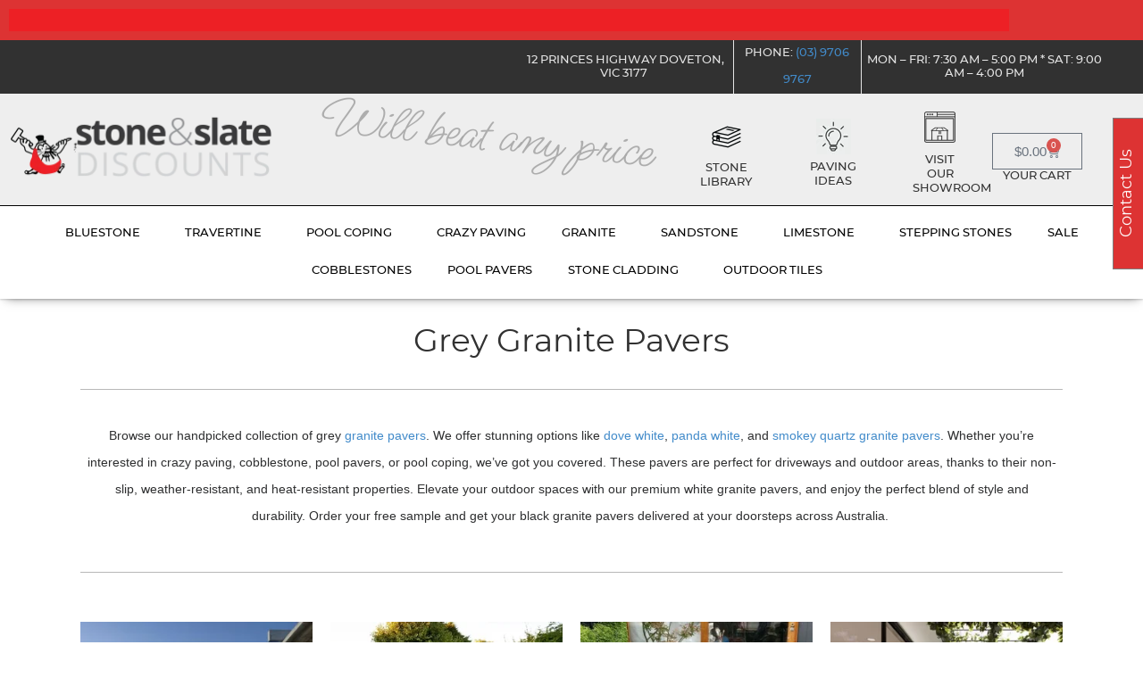

--- FILE ---
content_type: text/html; charset=UTF-8
request_url: https://slatediscounts.com.au/grey-granite/
body_size: 29093
content:

<!doctype html><html lang="en-AU" prefix="og: https://ogp.me/ns#"><head><meta charset="UTF-8"><meta name="viewport" content="width=device-width, initial-scale=1"><link rel="profile" href="https://gmpg.org/xfn/11"><script data-cfasync="false" data-pagespeed-no-defer>var gtm4wp_datalayer_name = "dataLayer";var dataLayer = dataLayer || [];const gtm4wp_use_sku_instead = 0;const gtm4wp_currency = 'AUD';const gtm4wp_product_per_impression = 10;const gtm4wp_clear_ecommerce = false;const gtm4wp_datalayer_max_timeout = 2000;</script><title>Australia&#039;s LARGEST RANGE OF GREY GRANITE | Melbourne Sydney Brisbane - Stone &amp; Slate Discounts PL- Australia&#039;s Largest Range of Outdoor Tiles &amp; Pavers</title><meta name="description" content="Browse our handpicked collection of grey granite pavers.&nbsp;We offer stunning options like dove white, panda white, and smokey quartz granite pavers."/><meta name="robots" content="follow, index, max-snippet:-1, max-video-preview:-1, max-image-preview:large"/><link rel="canonical" href="https://slatediscounts.com.au/grey-granite/" /><meta property="og:locale" content="en_US" /><meta property="og:type" content="article" /><meta property="og:title" content="Australia&#039;s LARGEST RANGE OF GREY GRANITE | Melbourne Sydney Brisbane - Stone &amp; Slate Discounts PL- Australia&#039;s Largest Range of Outdoor Tiles &amp; Pavers" /><meta property="og:description" content="Browse our handpicked collection of grey granite pavers.&nbsp;We offer stunning options like dove white, panda white, and smokey quartz granite pavers." /><meta property="og:url" content="https://slatediscounts.com.au/grey-granite/" /><meta property="og:site_name" content="Australia&#039;s Cheapest + Largest Range of Outdoor Tiles &amp; Stone Pavers | Stone &amp; Slate Discounts" /><meta property="article:publisher" content="https://www.facebook.com/StoneandSlateDiscounts" /><meta property="og:updated_time" content="2024-11-15T22:02:06+11:00" /><meta property="og:image" content="https://slatediscounts.com.au/wp-content/uploads/2023/01/melbourne-granite-pavers-pool-300x300.webp" /><meta property="og:image:secure_url" content="https://slatediscounts.com.au/wp-content/uploads/2023/01/melbourne-granite-pavers-pool-300x300.webp" /><meta property="og:image:alt" content="Australia&#8217;s LARGEST RANGE OF GREY GRANITE | Melbourne Sydney Brisbane" /><meta name="twitter:card" content="summary_large_image" /><meta name="twitter:title" content="Australia&#039;s LARGEST RANGE OF GREY GRANITE | Melbourne Sydney Brisbane - Stone &amp; Slate Discounts PL- Australia&#039;s Largest Range of Outdoor Tiles &amp; Pavers" /><meta name="twitter:description" content="Browse our handpicked collection of grey granite pavers.&nbsp;We offer stunning options like dove white, panda white, and smokey quartz granite pavers." /><meta name="twitter:image" content="https://slatediscounts.com.au/wp-content/uploads/2023/01/melbourne-granite-pavers-pool-300x300.webp" /><meta name="twitter:label1" content="Time to read" /><meta name="twitter:data1" content="2 minutes" /><script type="application/ld+json" class="rank-math-schema-pro">{"@context":"https://schema.org","@graph":[{"@type":"BreadcrumbList","@id":"https://slatediscounts.com.au/grey-granite/#breadcrumb","itemListElement":[{"@type":"ListItem","position":"1","item":{"@id":"https://slatediscounts.com.au","name":"Home"}},{"@type":"ListItem","position":"2","item":{"@id":"https://slatediscounts.com.au/grey-granite/","name":"Australia&#8217;s LARGEST RANGE OF GREY GRANITE | Melbourne Sydney Brisbane"}}]}]}</script><link rel='dns-prefetch' href='//js-ap1.hs-scripts.com' /><link href='https://imagedelivery.net' rel='preconnect' /><link rel="alternate" type="application/rss+xml" title="Stone &amp; Slate Discounts PL- Australia&#039;s Largest Range of Outdoor Tiles &amp; Pavers &raquo; Feed" href="https://slatediscounts.com.au/feed/" /><link rel="alternate" type="application/rss+xml" title="Stone &amp; Slate Discounts PL- Australia&#039;s Largest Range of Outdoor Tiles &amp; Pavers &raquo; Comments Feed" href="https://slatediscounts.com.au/comments/feed/" /><link rel="alternate" title="oEmbed (JSON)" type="application/json+oembed" href="https://slatediscounts.com.au/wp-json/oembed/1.0/embed?url=https%3A%2F%2Fslatediscounts.com.au%2Fgrey-granite%2F" /><link rel="alternate" title="oEmbed (XML)" type="text/xml+oembed" href="https://slatediscounts.com.au/wp-json/oembed/1.0/embed?url=https%3A%2F%2Fslatediscounts.com.au%2Fgrey-granite%2F&#038;format=xml" /><style id='wp-img-auto-sizes-contain-inline-css'>img:is([sizes=auto i],[sizes^="auto," i]){contain-intrinsic-size:3000px 1500px}</style><style id='wp-emoji-styles-inline-css'>img.wp-smiley,img.emoji{display:inline !important;border:none !important;box-shadow:none !important;height:1em !important;width:1em !important;margin:0 0.07em !important;vertical-align:-0.1em !important;background:none !important;padding:0 !important}</style><style id='global-styles-inline-css'>:root{--wp--preset--aspect-ratio--square:1;--wp--preset--aspect-ratio--4-3:4/3;--wp--preset--aspect-ratio--3-4:3/4;--wp--preset--aspect-ratio--3-2:3/2;--wp--preset--aspect-ratio--2-3:2/3;--wp--preset--aspect-ratio--16-9:16/9;--wp--preset--aspect-ratio--9-16:9/16;--wp--preset--color--black:#000000;--wp--preset--color--cyan-bluish-gray:#abb8c3;--wp--preset--color--white:#ffffff;--wp--preset--color--pale-pink:#f78da7;--wp--preset--color--vivid-red:#cf2e2e;--wp--preset--color--luminous-vivid-orange:#ff6900;--wp--preset--color--luminous-vivid-amber:#fcb900;--wp--preset--color--light-green-cyan:#7bdcb5;--wp--preset--color--vivid-green-cyan:#00d084;--wp--preset--color--pale-cyan-blue:#8ed1fc;--wp--preset--color--vivid-cyan-blue:#0693e3;--wp--preset--color--vivid-purple:#9b51e0;--wp--preset--gradient--vivid-cyan-blue-to-vivid-purple:linear-gradient(135deg,rgb(6,147,227) 0%,rgb(155,81,224) 100%);--wp--preset--gradient--light-green-cyan-to-vivid-green-cyan:linear-gradient(135deg,rgb(122,220,180) 0%,rgb(0,208,130) 100%);--wp--preset--gradient--luminous-vivid-amber-to-luminous-vivid-orange:linear-gradient(135deg,rgb(252,185,0) 0%,rgb(255,105,0) 100%);--wp--preset--gradient--luminous-vivid-orange-to-vivid-red:linear-gradient(135deg,rgb(255,105,0) 0%,rgb(207,46,46) 100%);--wp--preset--gradient--very-light-gray-to-cyan-bluish-gray:linear-gradient(135deg,rgb(238,238,238) 0%,rgb(169,184,195) 100%);--wp--preset--gradient--cool-to-warm-spectrum:linear-gradient(135deg,rgb(74,234,220) 0%,rgb(151,120,209) 20%,rgb(207,42,186) 40%,rgb(238,44,130) 60%,rgb(251,105,98) 80%,rgb(254,248,76) 100%);--wp--preset--gradient--blush-light-purple:linear-gradient(135deg,rgb(255,206,236) 0%,rgb(152,150,240) 100%);--wp--preset--gradient--blush-bordeaux:linear-gradient(135deg,rgb(254,205,165) 0%,rgb(254,45,45) 50%,rgb(107,0,62) 100%);--wp--preset--gradient--luminous-dusk:linear-gradient(135deg,rgb(255,203,112) 0%,rgb(199,81,192) 50%,rgb(65,88,208) 100%);--wp--preset--gradient--pale-ocean:linear-gradient(135deg,rgb(255,245,203) 0%,rgb(182,227,212) 50%,rgb(51,167,181) 100%);--wp--preset--gradient--electric-grass:linear-gradient(135deg,rgb(202,248,128) 0%,rgb(113,206,126) 100%);--wp--preset--gradient--midnight:linear-gradient(135deg,rgb(2,3,129) 0%,rgb(40,116,252) 100%);--wp--preset--font-size--small:13px;--wp--preset--font-size--medium:20px;--wp--preset--font-size--large:36px;--wp--preset--font-size--x-large:42px;--wp--preset--spacing--20:0.44rem;--wp--preset--spacing--30:0.67rem;--wp--preset--spacing--40:1rem;--wp--preset--spacing--50:1.5rem;--wp--preset--spacing--60:2.25rem;--wp--preset--spacing--70:3.38rem;--wp--preset--spacing--80:5.06rem;--wp--preset--shadow--natural:6px 6px 9px rgba(0,0,0,0.2);--wp--preset--shadow--deep:12px 12px 50px rgba(0,0,0,0.4);--wp--preset--shadow--sharp:6px 6px 0px rgba(0,0,0,0.2);--wp--preset--shadow--outlined:6px 6px 0px -3px rgb(255,255,255),6px 6px rgb(0,0,0);--wp--preset--shadow--crisp:6px 6px 0px rgb(0,0,0)}:root{--wp--style--global--content-size:800px;--wp--style--global--wide-size:1200px}:where(body){margin:0}.wp-site-blocks > .alignleft{float:left;margin-right:2em}.wp-site-blocks > .alignright{float:right;margin-left:2em}.wp-site-blocks > .aligncenter{justify-content:center;margin-left:auto;margin-right:auto}:where(.wp-site-blocks) > *{margin-block-start:24px;margin-block-end:0}:where(.wp-site-blocks) >:first-child{margin-block-start:0}:where(.wp-site-blocks) >:last-child{margin-block-end:0}:root{--wp--style--block-gap:24px}:root:where(.is-layout-flow) >:first-child{margin-block-start:0}:root:where(.is-layout-flow) >:last-child{margin-block-end:0}:root:where(.is-layout-flow) > *{margin-block-start:24px;margin-block-end:0}:root:where(.is-layout-constrained) >:first-child{margin-block-start:0}:root:where(.is-layout-constrained) >:last-child{margin-block-end:0}:root:where(.is-layout-constrained) > *{margin-block-start:24px;margin-block-end:0}:root:where(.is-layout-flex){gap:24px}:root:where(.is-layout-grid){gap:24px}.is-layout-flow > .alignleft{float:left;margin-inline-start:0;margin-inline-end:2em}.is-layout-flow > .alignright{float:right;margin-inline-start:2em;margin-inline-end:0}.is-layout-flow > .aligncenter{margin-left:auto !important;margin-right:auto !important}.is-layout-constrained > .alignleft{float:left;margin-inline-start:0;margin-inline-end:2em}.is-layout-constrained > .alignright{float:right;margin-inline-start:2em;margin-inline-end:0}.is-layout-constrained > .aligncenter{margin-left:auto !important;margin-right:auto !important}.is-layout-constrained >:where(:not(.alignleft):not(.alignright):not(.alignfull)){max-width:var(--wp--style--global--content-size);margin-left:auto !important;margin-right:auto !important}.is-layout-constrained > .alignwide{max-width:var(--wp--style--global--wide-size)}body .is-layout-flex{display:flex}.is-layout-flex{flex-wrap:wrap;align-items:center}.is-layout-flex >:is(*,div){margin:0}body .is-layout-grid{display:grid}.is-layout-grid >:is(*,div){margin:0}body{padding-top:0px;padding-right:0px;padding-bottom:0px;padding-left:0px}a:where(:not(.wp-element-button)){text-decoration:underline}:root:where(.wp-element-button,.wp-block-button__link){background-color:#32373c;border-width:0;color:#fff;font-family:inherit;font-size:inherit;font-style:inherit;font-weight:inherit;letter-spacing:inherit;line-height:inherit;padding-top:calc(0.667em + 2px);padding-right:calc(1.333em + 2px);padding-bottom:calc(0.667em + 2px);padding-left:calc(1.333em + 2px);text-decoration:none;text-transform:inherit}.has-black-color{color:var(--wp--preset--color--black) !important}.has-cyan-bluish-gray-color{color:var(--wp--preset--color--cyan-bluish-gray) !important}.has-white-color{color:var(--wp--preset--color--white) !important}.has-pale-pink-color{color:var(--wp--preset--color--pale-pink) !important}.has-vivid-red-color{color:var(--wp--preset--color--vivid-red) !important}.has-luminous-vivid-orange-color{color:var(--wp--preset--color--luminous-vivid-orange) !important}.has-luminous-vivid-amber-color{color:var(--wp--preset--color--luminous-vivid-amber) !important}.has-light-green-cyan-color{color:var(--wp--preset--color--light-green-cyan) !important}.has-vivid-green-cyan-color{color:var(--wp--preset--color--vivid-green-cyan) !important}.has-pale-cyan-blue-color{color:var(--wp--preset--color--pale-cyan-blue) !important}.has-vivid-cyan-blue-color{color:var(--wp--preset--color--vivid-cyan-blue) !important}.has-vivid-purple-color{color:var(--wp--preset--color--vivid-purple) !important}.has-black-background-color{background-color:var(--wp--preset--color--black) !important}.has-cyan-bluish-gray-background-color{background-color:var(--wp--preset--color--cyan-bluish-gray) !important}.has-white-background-color{background-color:var(--wp--preset--color--white) !important}.has-pale-pink-background-color{background-color:var(--wp--preset--color--pale-pink) !important}.has-vivid-red-background-color{background-color:var(--wp--preset--color--vivid-red) !important}.has-luminous-vivid-orange-background-color{background-color:var(--wp--preset--color--luminous-vivid-orange) !important}.has-luminous-vivid-amber-background-color{background-color:var(--wp--preset--color--luminous-vivid-amber) !important}.has-light-green-cyan-background-color{background-color:var(--wp--preset--color--light-green-cyan) !important}.has-vivid-green-cyan-background-color{background-color:var(--wp--preset--color--vivid-green-cyan) !important}.has-pale-cyan-blue-background-color{background-color:var(--wp--preset--color--pale-cyan-blue) !important}.has-vivid-cyan-blue-background-color{background-color:var(--wp--preset--color--vivid-cyan-blue) !important}.has-vivid-purple-background-color{background-color:var(--wp--preset--color--vivid-purple) !important}.has-black-border-color{border-color:var(--wp--preset--color--black) !important}.has-cyan-bluish-gray-border-color{border-color:var(--wp--preset--color--cyan-bluish-gray) !important}.has-white-border-color{border-color:var(--wp--preset--color--white) !important}.has-pale-pink-border-color{border-color:var(--wp--preset--color--pale-pink) !important}.has-vivid-red-border-color{border-color:var(--wp--preset--color--vivid-red) !important}.has-luminous-vivid-orange-border-color{border-color:var(--wp--preset--color--luminous-vivid-orange) !important}.has-luminous-vivid-amber-border-color{border-color:var(--wp--preset--color--luminous-vivid-amber) !important}.has-light-green-cyan-border-color{border-color:var(--wp--preset--color--light-green-cyan) !important}.has-vivid-green-cyan-border-color{border-color:var(--wp--preset--color--vivid-green-cyan) !important}.has-pale-cyan-blue-border-color{border-color:var(--wp--preset--color--pale-cyan-blue) !important}.has-vivid-cyan-blue-border-color{border-color:var(--wp--preset--color--vivid-cyan-blue) !important}.has-vivid-purple-border-color{border-color:var(--wp--preset--color--vivid-purple) !important}.has-vivid-cyan-blue-to-vivid-purple-gradient-background{background:var(--wp--preset--gradient--vivid-cyan-blue-to-vivid-purple) !important}.has-light-green-cyan-to-vivid-green-cyan-gradient-background{background:var(--wp--preset--gradient--light-green-cyan-to-vivid-green-cyan) !important}.has-luminous-vivid-amber-to-luminous-vivid-orange-gradient-background{background:var(--wp--preset--gradient--luminous-vivid-amber-to-luminous-vivid-orange) !important}.has-luminous-vivid-orange-to-vivid-red-gradient-background{background:var(--wp--preset--gradient--luminous-vivid-orange-to-vivid-red) !important}.has-very-light-gray-to-cyan-bluish-gray-gradient-background{background:var(--wp--preset--gradient--very-light-gray-to-cyan-bluish-gray) !important}.has-cool-to-warm-spectrum-gradient-background{background:var(--wp--preset--gradient--cool-to-warm-spectrum) !important}.has-blush-light-purple-gradient-background{background:var(--wp--preset--gradient--blush-light-purple) !important}.has-blush-bordeaux-gradient-background{background:var(--wp--preset--gradient--blush-bordeaux) !important}.has-luminous-dusk-gradient-background{background:var(--wp--preset--gradient--luminous-dusk) !important}.has-pale-ocean-gradient-background{background:var(--wp--preset--gradient--pale-ocean) !important}.has-electric-grass-gradient-background{background:var(--wp--preset--gradient--electric-grass) !important}.has-midnight-gradient-background{background:var(--wp--preset--gradient--midnight) !important}.has-small-font-size{font-size:var(--wp--preset--font-size--small) !important}.has-medium-font-size{font-size:var(--wp--preset--font-size--medium) !important}.has-large-font-size{font-size:var(--wp--preset--font-size--large) !important}.has-x-large-font-size{font-size:var(--wp--preset--font-size--x-large) !important}:root:where(.wp-block-pullquote){font-size:1.5em;line-height:1.6}</style><link rel='stylesheet' id='ssc-style-css' href='https://slatediscounts.com.au/wp-content/plugins/slated_shipping/assets/style.css?ver=1.1' media='all' /><link rel='stylesheet' id='pif-styles-css' href='https://slatediscounts.com.au/wp-content/plugins/woocommerce-product-image-flipper/assets/css/style.css?ver=6.9' media='all' /><link rel='stylesheet' id='woocommerce-layout-css' href='https://slatediscounts.com.au/wp-content/plugins/woocommerce/assets/css/woocommerce-layout.css?ver=10.4.3' media='all' /><link rel='stylesheet' id='woocommerce-smallscreen-css' href='https://slatediscounts.com.au/wp-content/plugins/woocommerce/assets/css/woocommerce-smallscreen.css?ver=10.4.3' media='only screen and (max-width: 768px)' /><link rel='stylesheet' id='woocommerce-general-css' href='https://slatediscounts.com.au/wp-content/plugins/woocommerce/assets/css/woocommerce.css?ver=10.4.3' media='all' /><style id='woocommerce-inline-inline-css'>.woocommerce form .form-row .required{visibility:visible}</style><link rel='stylesheet' id='wt-import-export-for-woo-css' href='https://slatediscounts.com.au/wp-content/plugins/wt-import-export-for-woo/public/css/wt-import-export-for-woo-public.css?ver=1.1.6' media='all' /><link rel='stylesheet' id='eae-css-css' href='https://slatediscounts.com.au/wp-content/plugins/addon-elements-for-elementor-page-builder/assets/css/eae.min.css?ver=1.14.4' media='all' /><link rel='stylesheet' id='eae-peel-css-css' href='https://slatediscounts.com.au/wp-content/plugins/addon-elements-for-elementor-page-builder/assets/lib/peel/peel.css?ver=1.14.4' media='all' /><link rel='stylesheet' id='font-awesome-4-shim-css' href='https://slatediscounts.com.au/wp-content/plugins/elementor/assets/lib/font-awesome/css/v4-shims.min.css?ver=1.0' media='all' /><link rel='stylesheet' id='font-awesome-5-all-css' href='https://slatediscounts.com.au/wp-content/plugins/elementor/assets/lib/font-awesome/css/all.min.css?ver=1.0' media='all' /><link rel='stylesheet' id='vegas-css-css' href='https://slatediscounts.com.au/wp-content/plugins/addon-elements-for-elementor-page-builder/assets/lib/vegas/vegas.min.css?ver=2.4.0' media='all' /><link rel='stylesheet' id='free-product-sample-floating-css' href='https://slatediscounts.com.au/wp-content/plugins/free-product-sample-floating/public/css/woo-free-product-sample-public.css' media='all' /><link rel='stylesheet' id='hello-elementor-css' href='https://slatediscounts.com.au/wp-content/themes/hello-elementor/assets/css/reset.css?ver=3.4.5' media='all' /><link rel='stylesheet' id='hello-elementor-theme-style-css' href='https://slatediscounts.com.au/wp-content/themes/hello-elementor/assets/css/theme.css?ver=3.4.5' media='all' /><link rel='stylesheet' id='hello-elementor-header-footer-css' href='https://slatediscounts.com.au/wp-content/themes/hello-elementor/assets/css/header-footer.css?ver=3.4.5' media='all' /><link rel='stylesheet' id='elementor-frontend-css' href='https://slatediscounts.com.au/wp-content/plugins/elementor/assets/css/frontend.min.css?ver=3.34.2' media='all' /><link rel='stylesheet' id='elementor-post-19-css' href='https://slatediscounts.com.au/wp-content/uploads/elementor/css/post-19.css?ver=1768934077' media='all' /><link rel='stylesheet' id='e-animation-fadeInRight-css' href='https://slatediscounts.com.au/wp-content/plugins/elementor/assets/lib/animations/styles/fadeInRight.min.css?ver=3.34.2' media='all' /><link rel='stylesheet' id='swiper-css' href='https://slatediscounts.com.au/wp-content/plugins/elementor/assets/lib/swiper/v8/css/swiper.min.css?ver=8.4.5' media='all' /><link rel='stylesheet' id='e-swiper-css' href='https://slatediscounts.com.au/wp-content/plugins/elementor/assets/css/conditionals/e-swiper.min.css?ver=3.34.2' media='all' /><link rel='stylesheet' id='widget-slides-css' href='https://slatediscounts.com.au/wp-content/plugins/elementor-pro/assets/css/widget-slides.min.css?ver=3.34.0' media='all' /><link rel='stylesheet' id='widget-image-css' href='https://slatediscounts.com.au/wp-content/plugins/elementor/assets/css/widget-image.min.css?ver=3.34.2' media='all' /><link rel='stylesheet' id='widget-image-box-css' href='https://slatediscounts.com.au/wp-content/plugins/elementor/assets/css/widget-image-box.min.css?ver=3.34.2' media='all' /><link rel='stylesheet' id='widget-woocommerce-menu-cart-css' href='https://slatediscounts.com.au/wp-content/plugins/elementor-pro/assets/css/widget-woocommerce-menu-cart.min.css?ver=3.34.0' media='all' /><link rel='stylesheet' id='widget-heading-css' href='https://slatediscounts.com.au/wp-content/plugins/elementor/assets/css/widget-heading.min.css?ver=3.34.2' media='all' /><link rel='stylesheet' id='widget-nav-menu-css' href='https://slatediscounts.com.au/wp-content/plugins/elementor-pro/assets/css/widget-nav-menu.min.css?ver=3.34.0' media='all' /><link rel='stylesheet' id='e-sticky-css' href='https://slatediscounts.com.au/wp-content/plugins/elementor-pro/assets/css/modules/sticky.min.css?ver=3.34.0' media='all' /><link rel='stylesheet' id='widget-social-icons-css' href='https://slatediscounts.com.au/wp-content/plugins/elementor/assets/css/widget-social-icons.min.css?ver=3.34.2' media='all' /><link rel='stylesheet' id='e-apple-webkit-css' href='https://slatediscounts.com.au/wp-content/plugins/elementor/assets/css/conditionals/apple-webkit.min.css?ver=3.34.2' media='all' /><link rel='stylesheet' id='widget-divider-css' href='https://slatediscounts.com.au/wp-content/plugins/elementor/assets/css/widget-divider.min.css?ver=3.34.2' media='all' /><link rel='stylesheet' id='elementor-icons-css' href='https://slatediscounts.com.au/wp-content/plugins/elementor/assets/lib/eicons/css/elementor-icons.min.css?ver=5.46.0' media='all' /><link rel='stylesheet' id='widget-testimonial-carousel-css' href='https://slatediscounts.com.au/wp-content/plugins/elementor-pro/assets/css/widget-testimonial-carousel.min.css?ver=3.34.0' media='all' /><link rel='stylesheet' id='widget-reviews-css' href='https://slatediscounts.com.au/wp-content/plugins/elementor-pro/assets/css/widget-reviews.min.css?ver=3.34.0' media='all' /><link rel='stylesheet' id='widget-star-rating-css' href='https://slatediscounts.com.au/wp-content/plugins/elementor/assets/css/widget-star-rating.min.css?ver=3.34.2' media='all' /><link rel='stylesheet' id='widget-carousel-module-base-css' href='https://slatediscounts.com.au/wp-content/plugins/elementor-pro/assets/css/widget-carousel-module-base.min.css?ver=3.34.0' media='all' /><link rel='stylesheet' id='elementor-post-38771-css' href='https://slatediscounts.com.au/wp-content/uploads/elementor/css/post-38771.css?ver=1768937017' media='all' /><link rel='stylesheet' id='elementor-post-34870-css' href='https://slatediscounts.com.au/wp-content/uploads/elementor/css/post-34870.css?ver=1768934087' media='all' /><link rel='stylesheet' id='elementor-post-35011-css' href='https://slatediscounts.com.au/wp-content/uploads/elementor/css/post-35011.css?ver=1768934090' media='all' /><link rel='stylesheet' id='pmw-public-elementor-fix-css' href='https://slatediscounts.com.au/wp-content/plugins/woocommerce-google-adwords-conversion-tracking-tag/css/public/elementor-fix.css?ver=1.54.1' media='all' /><link rel='stylesheet' id='hello-elementor-child-style-css' href='https://slatediscounts.com.au/wp-content/themes/hello-theme-child-master/style.css?ver=2.0.0' media='all' /><link rel='stylesheet' id='elementor-icons-shared-0-css' href='https://slatediscounts.com.au/wp-content/plugins/elementor/assets/lib/font-awesome/css/fontawesome.min.css?ver=5.15.3' media='all' /><link rel='stylesheet' id='elementor-icons-fa-solid-css' href='https://slatediscounts.com.au/wp-content/plugins/elementor/assets/lib/font-awesome/css/solid.min.css?ver=5.15.3' media='all' /><link rel='stylesheet' id='elementor-icons-fa-brands-css' href='https://slatediscounts.com.au/wp-content/plugins/elementor/assets/lib/font-awesome/css/brands.min.css?ver=5.15.3' media='all' /><link rel='stylesheet' id='slate_discount-css' href='https://slatediscounts.com.au/wp-content/themes/hello-theme-child-master/slate_discount.css?ver=0.256' media='all' /><script src="https://slatediscounts.com.au/wp-includes/js/jquery/jquery.min.js?ver=3.7.1" id="jquery-core-js"></script><script src="https://slatediscounts.com.au/wp-includes/js/jquery/jquery-migrate.min.js?ver=3.4.1" id="jquery-migrate-js"></script><script src="https://slatediscounts.com.au/wp-content/plugins/woocommerce/assets/js/jquery-blockui/jquery.blockUI.min.js?ver=2.7.0-wc.10.4.3" id="wc-jquery-blockui-js" defer data-wp-strategy="defer"></script><script id="wc-add-to-cart-js-extra">var wc_add_to_cart_params = {"ajax_url":"/wp-admin/admin-ajax.php","wc_ajax_url":"/?wc-ajax=%%endpoint%%","i18n_view_cart":"View cart","cart_url":"https://slatediscounts.com.au/shopping-cart/","is_cart":"","cart_redirect_after_add":"no"};
//# sourceURL=wc-add-to-cart-js-extra
</script><script src="https://slatediscounts.com.au/wp-content/plugins/woocommerce/assets/js/frontend/add-to-cart.min.js?ver=10.4.3" id="wc-add-to-cart-js" defer data-wp-strategy="defer"></script><script src="https://slatediscounts.com.au/wp-content/plugins/woocommerce/assets/js/js-cookie/js.cookie.min.js?ver=2.1.4-wc.10.4.3" id="wc-js-cookie-js" defer data-wp-strategy="defer"></script><script id="woocommerce-js-extra">var woocommerce_params = {"ajax_url":"/wp-admin/admin-ajax.php","wc_ajax_url":"/?wc-ajax=%%endpoint%%","i18n_password_show":"Show password","i18n_password_hide":"Hide password"};//# sourceURL=woocommerce-js-extra
</script><script src="https://slatediscounts.com.au/wp-content/plugins/woocommerce/assets/js/frontend/woocommerce.min.js?ver=10.4.3" id="woocommerce-js" defer data-wp-strategy="defer"></script><script src="https://slatediscounts.com.au/wp-content/plugins/addon-elements-for-elementor-page-builder/assets/js/iconHelper.js?ver=1.0" id="eae-iconHelper-js"></script><script src="https://slatediscounts.com.au/wp-includes/js/dist/hooks.min.js?ver=dd5603f07f9220ed27f1" id="wp-hooks-js"></script><script id="wpm-js-extra">var wpm = {"ajax_url":"https://slatediscounts.com.au/wp-admin/admin-ajax.php","root":"https://slatediscounts.com.au/wp-json/","nonce_wp_rest":"0c4af42029","nonce_ajax":"43591a6745"};
//# sourceURL=wpm-js-extra
</script><script src="https://slatediscounts.com.au/wp-content/plugins/woocommerce-google-adwords-conversion-tracking-tag/js/public/free/wpm-public.p1.min.js?ver=1.54.1" id="wpm-js"></script><link rel="https://api.w.org/" href="https://slatediscounts.com.au/wp-json/" /><link rel="alternate" title="JSON" type="application/json" href="https://slatediscounts.com.au/wp-json/wp/v2/pages/38771" /><link rel="EditURI" type="application/rsd+xml" title="RSD" href="https://slatediscounts.com.au/xmlrpc.php?rsd" /><meta name="generator" content="WordPress 6.9" /><link rel='shortlink' href='https://slatediscounts.com.au/?p=38771' /><script>(function(w,d,s,l,i){w[l]=w[l]||[];w[l].push({'gtm.start':
new Date().getTime(),event:'gtm.js'});var f=d.getElementsByTagName(s)[0],j=d.createElement(s),dl=l!='dataLayer'?'&l='+l:'';j.async=true;j.src=
'https://www.googletagmanager.com/gtm.js?id='+i+dl;f.parentNode.insertBefore(j,f);
})(window,document,'script','dataLayer','GTM-N3G3SR6');</script><script class="hsq-set-content-id" data-content-id="standard-page">var _hsq = _hsq || [];_hsq.push(["setContentType", "standard-page"]);</script><script data-cfasync="false" data-pagespeed-no-defer>var dataLayer_content = {"pagePostType":"page","pagePostType2":"single-page","pagePostAuthor":"Mohiuddin Ahmed Mohsin","customerTotalOrders":0,"customerTotalOrderValue":0,"customerFirstName":"","customerLastName":"","customerBillingFirstName":"","customerBillingLastName":"","customerBillingCompany":"","customerBillingAddress1":"","customerBillingAddress2":"","customerBillingCity":"","customerBillingState":"","customerBillingPostcode":"","customerBillingCountry":"","customerBillingEmail":"","customerBillingEmailHash":"","customerBillingPhone":"","customerShippingFirstName":"","customerShippingLastName":"","customerShippingCompany":"","customerShippingAddress1":"","customerShippingAddress2":"","customerShippingCity":"","customerShippingState":"","customerShippingPostcode":"","customerShippingCountry":"","cartContent":{"totals":{"applied_coupons":[],"discount_total":0,"subtotal":0,"total":0},"items":[]}};dataLayer.push( dataLayer_content );</script><script data-cfasync="false" data-pagespeed-no-defer>console.warn && console.warn("[GTM4WP] Google Tag Manager container code placement set to OFF !!!");console.warn && console.warn("[GTM4WP] Data layer codes are active but GTM container must be loaded using custom coding !!!");</script><meta name="google-site-verification" content="KdzwDr8_8FOfSNjw8x50uzet-zWNShYuheMjfwQ5G70" /><noscript><style>.woocommerce-product-gallery{opacity:1 !important}</style></noscript><meta name="generator" content="Elementor 3.34.2; features: additional_custom_breakpoints; settings: css_print_method-external, google_font-disabled, font_display-swap"><script data-cfasync="false">window.wpmDataLayer = window.wpmDataLayer || {};window.wpmDataLayer = Object.assign(window.wpmDataLayer, {"cart":{},"cart_item_keys":{},"version":{"number":"1.54.1","pro":false,"eligible_for_updates":false,"distro":"fms","beta":false,"show":true},"pixels":{"google":{"linker":{"settings":null},"user_id":false,"ads":{"conversion_ids":{"AW-1054108191":"OQVkCObn3soYEJ_U0fYD"},"dynamic_remarketing":{"status":true,"id_type":"post_id","send_events_with_parent_ids":true},"google_business_vertical":"retail","phone_conversion_number":"","phone_conversion_label":""},"analytics":{"ga4":{"measurement_id":"G-99ZT2RHD4W","parameters":{},"mp_active":false,"debug_mode":false,"page_load_time_tracking":false},"id_type":"post_id"},"tag_id":"AW-1054108191","tag_id_suppressed":[],"tag_gateway":{"measurement_path":""},"tcf_support":false,"consent_mode":{"is_active":true,"wait_for_update":500,"ads_data_redaction":false,"url_passthrough":true}},"facebook":{"pixel_id":"1115599619609710","dynamic_remarketing":{"id_type":"post_id"},"capi":false,"advanced_matching":false,"exclusion_patterns":[],"fbevents_js_url":"https://connect.facebook.net/en_US/fbevents.js"}},"shop":{"list_name":"Page | Australia's LARGEST RANGE OF GREY GRANITE | Melbourne Sydney Brisbane","list_id":"page_australias-largest-range-of-grey-granite-melbourne-sydney-brisbane","page_type":"page","currency":"AUD","selectors":{"addToCart":[],"beginCheckout":[]},"order_duplication_prevention":true,"view_item_list_trigger":{"test_mode":false,"background_color":"green","opacity":0.5,"repeat":true,"timeout":1000,"threshold":0.8},"variations_output":true,"session_active":true},"page":{"id":38771,"title":"Australia&#8217;s LARGEST RANGE OF GREY GRANITE | Melbourne Sydney Brisbane","type":"page","categories":[],"parent":{"id":0,"title":"Australia&#8217;s LARGEST RANGE OF GREY GRANITE | Melbourne Sydney Brisbane","type":"page","categories":[]}},"general":{"user_logged_in":false,"scroll_tracking_thresholds":[],"page_id":38771,"exclude_domains":[],"server_2_server":{"active":false,"user_agent_exclude_patterns":[],"ip_exclude_list":[],"pageview_event_s2s":{"is_active":false,"pixels":["facebook"]}},"consent_management":{"explicit_consent":false},"lazy_load_pmw":false,"chunk_base_path":"https://slatediscounts.com.au/wp-content/plugins/woocommerce-google-adwords-conversion-tracking-tag/js/public/free/","modules":{"load_deprecated_functions":true}}});
</script><style>.e-con.e-parent:nth-of-type(n+4):not(.e-lazyloaded):not(.e-no-lazyload),.e-con.e-parent:nth-of-type(n+4):not(.e-lazyloaded):not(.e-no-lazyload) *{background-image:none !important}@media screen and (max-height:1024px){.e-con.e-parent:nth-of-type(n+3):not(.e-lazyloaded):not(.e-no-lazyload),.e-con.e-parent:nth-of-type(n+3):not(.e-lazyloaded):not(.e-no-lazyload) *{background-image:none !important}}@media screen and (max-height:640px){.e-con.e-parent:nth-of-type(n+2):not(.e-lazyloaded):not(.e-no-lazyload),.e-con.e-parent:nth-of-type(n+2):not(.e-lazyloaded):not(.e-no-lazyload) *{background-image:none !important}}</style><link rel="icon" href="https://slatediscounts.com.au/wp-content/uploads/2023/01/cropped-favicon-2019-32x32.jpg" sizes="32x32" /><link rel="icon" href="https://slatediscounts.com.au/wp-content/uploads/2023/01/cropped-favicon-2019-192x192.jpg" sizes="192x192" /><link rel="apple-touch-icon" href="https://slatediscounts.com.au/wp-content/uploads/2023/01/cropped-favicon-2019-180x180.jpg" /><meta name="msapplication-TileImage" content="https://slatediscounts.com.au/wp-content/uploads/2023/01/cropped-favicon-2019-270x270.jpg" /><style id="wp-custom-css">a.product-spec-button{font-family:"Montserrat",Sans-serif;font-size:13px;font-weight:500;text-transform:uppercase;fill:#313131;color:#313131;background-color:#E5E5E5;padding:20px 10px;border-radius:10px;border:1px solid #333;background:url(https://slatediscounts.com.au/wp-content/uploads/2024/05/pdf_icon.png) no-repeat 5px center;padding-left:32px}@media(max-width:768px){div#p_inst_guide{margin-top:12%}#pdf_download{margin-top:10%}}#pdf_download{margin-top:5%}span.p_unit{padding-left:6px;font-size:20px;font-weight:600}.woocommerce-message{background-color:#dcfcee;font-weight:bold;text-align:center}.custom-sale-badge{min-height:3.236em;min-width:3.236em;padding:0;font-weight:700;position:absolute;text-align:center;line-height:3.236;background-color:transparent;z-index:9;margin-right:-35px;margin-top:-20px;right:0}?>.woocommerce-review__author .customer-suburb{font-style:italic;color:#555;margin-left:5px}</style><script data-cfasync="false" nonce="314ec9f2-c7b4-4390-805d-6a98b52d3b16">try{(function(w,d){!function(j,k,l,m){if(j.zaraz)console.error("zaraz is loaded twice");else{j[l]=j[l]||{};j[l].executed=[];j.zaraz={deferred:[],listeners:[]};j.zaraz._v="5874";j.zaraz._n="314ec9f2-c7b4-4390-805d-6a98b52d3b16";j.zaraz.q=[];j.zaraz._f=function(n){return async function(){var o=Array.prototype.slice.call(arguments);j.zaraz.q.push({m:n,a:o})}};for(const p of["track","set","ecommerce","debug"])j.zaraz[p]=j.zaraz._f(p);j.zaraz.init=()=>{var q=k.getElementsByTagName(m)[0],r=k.createElement(m),s=k.getElementsByTagName("title")[0];s&&(j[l].t=k.getElementsByTagName("title")[0].text);j[l].x=Math.random();j[l].w=j.screen.width;j[l].h=j.screen.height;j[l].j=j.innerHeight;j[l].e=j.innerWidth;j[l].l=j.location.href;j[l].r=k.referrer;j[l].k=j.screen.colorDepth;j[l].n=k.characterSet;j[l].o=(new Date).getTimezoneOffset();if(j.dataLayer)for(const t of Object.entries(Object.entries(dataLayer).reduce((u,v)=>({...u[1],...v[1]}),{})))zaraz.set(t[0],t[1],{scope:"page"});j[l].q=[];for(;j.zaraz.q.length;){const w=j.zaraz.q.shift();j[l].q.push(w)}r.defer=!0;for(const x of[localStorage,sessionStorage])Object.keys(x||{}).filter(z=>z.startsWith("_zaraz_")).forEach(y=>{try{j[l]["z_"+y.slice(7)]=JSON.parse(x.getItem(y))}catch{j[l]["z_"+y.slice(7)]=x.getItem(y)}});r.referrerPolicy="origin";r.src="/cdn-cgi/zaraz/s.js?z="+btoa(encodeURIComponent(JSON.stringify(j[l])));q.parentNode.insertBefore(r,q)};["complete","interactive"].includes(k.readyState)?zaraz.init():j.addEventListener("DOMContentLoaded",zaraz.init)}}(w,d,"zarazData","script");window.zaraz._p=async d$=>new Promise(ea=>{if(d$){d$.e&&d$.e.forEach(eb=>{try{const ec=d.querySelector("script[nonce]"),ed=ec?.nonce||ec?.getAttribute("nonce"),ee=d.createElement("script");ed&&(ee.nonce=ed);ee.innerHTML=eb;ee.onload=()=>{d.head.removeChild(ee)};d.head.appendChild(ee)}catch(ef){console.error(`Error executing script: ${eb}\n`,ef)}});Promise.allSettled((d$.f||[]).map(eg=>fetch(eg[0],eg[1])))}ea()});zaraz._p({"e":["(function(w,d){})(window,document)"]});})(window,document)}catch(e){throw fetch("/cdn-cgi/zaraz/t"),e;};</script></head><body class="wp-singular page-template page-template-elementor_header_footer page page-id-38771 wp-custom-logo wp-embed-responsive wp-theme-hello-elementor wp-child-theme-hello-theme-child-master theme-hello-elementor woocommerce-no-js hello-elementor-default elementor-default elementor-template-full-width elementor-kit-19 elementor-page elementor-page-38771"><a class="skip-link screen-reader-text" href="#content">Skip to content</a><header data-elementor-type="header" data-elementor-id="34870" class="elementor elementor-34870 elementor-location-header" data-elementor-post-type="elementor_library"><section class="has_eae_slider elementor-section elementor-top-section elementor-element elementor-element-2dadb77 elementor-section-boxed elementor-section-height-default elementor-section-height-default" data-eae-slider="28130" data-id="2dadb77" data-element_type="section" data-settings="{&quot;background_background&quot;:&quot;classic&quot;}"><div class="elementor-container elementor-column-gap-default"><div class="has_eae_slider elementor-column elementor-col-100 elementor-top-column elementor-element elementor-element-ca0685a" data-eae-slider="79770" data-id="ca0685a" data-element_type="column"><div class="elementor-widget-wrap elementor-element-populated"><div class="elementor-element elementor-element-63d802c elementor--h-position-center elementor--v-position-middle elementor-widget elementor-widget-slides" data-id="63d802c" data-element_type="widget" data-settings="{&quot;navigation&quot;:&quot;none&quot;,&quot;transition_speed&quot;:20,&quot;autoplay&quot;:&quot;yes&quot;,&quot;pause_on_interaction&quot;:&quot;yes&quot;,&quot;autoplay_speed&quot;:5000,&quot;infinite&quot;:&quot;yes&quot;,&quot;transition&quot;:&quot;slide&quot;}" data-widget_type="slides.default"><div class="elementor-widget-container"><div class="elementor-swiper"><div class="elementor-slides-wrapper elementor-main-swiper swiper" role="region" aria-roledescription="carousel" aria-label="Slides" dir="ltr" data-animation="fadeInRight"><div class="swiper-wrapper elementor-slides"><div class="elementor-repeater-item-c87e2a6 swiper-slide" role="group" aria-roledescription="slide"><div class="swiper-slide-bg"></div><div class="swiper-slide-inner" ><div class="swiper-slide-contents"><div class="elementor-slide-description">Warehouse Direct Prices on our Entire Range Of Designer Stone Pavers </div></div></div></div><div class="elementor-repeater-item-e401985 swiper-slide" role="group" aria-roledescription="slide"><div class="swiper-slide-bg"></div><div class="swiper-slide-inner" ><div class="swiper-slide-contents"><div class="elementor-slide-description">我们这里有能说中文的工作人员能随时为您提供服务</div></div></div></div></div></div></div></div></div></div></div></div></section><section class="has_eae_slider elementor-section elementor-top-section elementor-element elementor-element-e69cd8e elementor-hidden-desktop elementor-hidden-tablet elementor-hidden-mobile elementor-section-boxed elementor-section-height-default elementor-section-height-default" data-eae-slider="39156" data-id="e69cd8e" data-element_type="section" data-settings="{&quot;background_background&quot;:&quot;classic&quot;}"><div class="elementor-container elementor-column-gap-default"><div class="has_eae_slider elementor-column elementor-col-100 elementor-top-column elementor-element elementor-element-31b0613" data-eae-slider="73439" data-id="31b0613" data-element_type="column"><div class="elementor-widget-wrap elementor-element-populated"><div class="elementor-element elementor-element-a3db022 elementor-widget elementor-widget-text-editor" data-id="a3db022" data-element_type="widget" data-widget_type="text-editor.default"><div class="elementor-widget-container"><p>⭐⭐⭐⭐⭐ WE SELL MELBOURNE&#8217;S BEST QUALITY PAVERS AT PRICES YOU CAN AFFORD ⭐⭐⭐⭐⭐</p></div></div></div></div></div></section><section class="has_eae_slider elementor-section elementor-top-section elementor-element elementor-element-5b04f369 elementor-section-full_width elementor-section-height-min-height elementor-section-stretched header-top elementor-hidden-tablet elementor-hidden-mobile elementor-section-height-default elementor-section-items-middle" data-eae-slider="66312" data-id="5b04f369" data-element_type="section" data-settings="{&quot;stretch_section&quot;:&quot;section-stretched&quot;,&quot;background_background&quot;:&quot;classic&quot;}"><div class="elementor-container elementor-column-gap-no"><div class="has_eae_slider elementor-column elementor-col-25 elementor-top-column elementor-element elementor-element-d34c1f3" data-eae-slider="87379" data-id="d34c1f3" data-element_type="column"><div class="elementor-widget-wrap"></div></div><div class="has_eae_slider elementor-column elementor-col-25 elementor-top-column elementor-element elementor-element-48a709d" data-eae-slider="52846" data-id="48a709d" data-element_type="column"><div class="elementor-widget-wrap elementor-element-populated"><div class="elementor-element elementor-element-e3a444c elementor-widget elementor-widget-text-editor" data-id="e3a444c" data-element_type="widget" data-widget_type="text-editor.default"><div class="elementor-widget-container"><p>12 Princes Highway Doveton, vic 3177 </p></div></div></div></div><div class="has_eae_slider elementor-column elementor-col-25 elementor-top-column elementor-element elementor-element-4b54ef26" data-eae-slider="7578" data-id="4b54ef26" data-element_type="column"><div class="elementor-widget-wrap elementor-element-populated"><div class="elementor-element elementor-element-64217344 elementor-widget elementor-widget-text-editor" data-id="64217344" data-element_type="widget" data-widget_type="text-editor.default"><div class="elementor-widget-container"><p>Phone: <a href="tel:0397069767">(03) 9706 9767</a></p></div></div></div></div><div class="has_eae_slider elementor-column elementor-col-25 elementor-top-column elementor-element elementor-element-773cc476" data-eae-slider="40352" data-id="773cc476" data-element_type="column"><div class="elementor-widget-wrap elementor-element-populated"><div class="elementor-element elementor-element-2badecea elementor-widget elementor-widget-text-editor" data-id="2badecea" data-element_type="widget" data-widget_type="text-editor.default"><div class="elementor-widget-container"><p>mon &#8211; fri: 7:30 am &#8211; 5:00 pm * sat: 9:00 am &#8211; 4:00 pm</p></div></div></div></div></div></section><section class="has_eae_slider elementor-section elementor-top-section elementor-element elementor-element-5709f7e elementor-section-full_width elementor-section-stretched elementor-hidden-mobile elementor-section-height-min-height elementor-hidden-tablet elementor-section-height-default elementor-section-items-middle" data-eae-slider="72438" data-id="5709f7e" data-element_type="section" data-settings="{&quot;stretch_section&quot;:&quot;section-stretched&quot;,&quot;background_background&quot;:&quot;classic&quot;}"><div class="elementor-container elementor-column-gap-no"><div class="has_eae_slider elementor-column elementor-col-50 elementor-top-column elementor-element elementor-element-b2159d9" data-eae-slider="89226" data-id="b2159d9" data-element_type="column"><div class="elementor-widget-wrap elementor-element-populated"><div class="elementor-element elementor-element-0553b4a elementor-widget elementor-widget-theme-site-logo elementor-widget-image" data-id="0553b4a" data-element_type="widget" data-widget_type="theme-site-logo.default"><div class="elementor-widget-container"><a href="https://slatediscounts.com.au"><img src="https://slatediscounts.com.au/wp-content/uploads/elementor/thumbs/2022_logo_SD-01-copy-qrisqzv0jrx31xi3k3sxgqabe39ntfsftpn9268tnk.webp" title="2022_logo_SD-01 copy" alt="Stone &amp; Slate Discounts cheap pavers &amp; tiles, bluestone, travertine, limestone, crazy paving, granite, stone cladding" loading="lazy" /></a></div></div></div></div><div class="has_eae_slider elementor-column elementor-col-50 elementor-top-column elementor-element elementor-element-7e62938" data-eae-slider="86287" data-id="7e62938" data-element_type="column"><div class="elementor-widget-wrap elementor-element-populated"><section class="has_eae_slider elementor-section elementor-inner-section elementor-element elementor-element-84ac8c9 elementor-section-full_width elementor-section-height-default elementor-section-height-default" data-eae-slider="31722" data-id="84ac8c9" data-element_type="section"><div class="elementor-background-overlay"></div><div class="elementor-container elementor-column-gap-default"><div class="has_eae_slider elementor-column elementor-col-20 elementor-inner-column elementor-element elementor-element-9427bba elementor-hidden-tablet elementor-hidden-mobile" data-eae-slider="82094" data-id="9427bba" data-element_type="column"><div class="elementor-widget-wrap elementor-element-populated"><div class="elementor-element elementor-element-b179251 elementor-widget elementor-widget-html" data-id="b179251" data-element_type="widget" data-widget_type="html.default"><div class="elementor-widget-container"><h4 class="top_crooked_text"> <span class="typewrite">Will beat any price</span></h4></div></div></div></div><div class="has_eae_slider elementor-column elementor-col-20 elementor-inner-column elementor-element elementor-element-9fd00f5 pabing-ideas" data-eae-slider="45306" data-id="9fd00f5" data-element_type="column" data-settings="{&quot;background_background&quot;:&quot;classic&quot;}"><div class="elementor-widget-wrap elementor-element-populated"><div class="elementor-element elementor-element-06cf33e elementor-widget__width-initial elementor-position-top elementor-widget elementor-widget-image-box" data-id="06cf33e" data-element_type="widget" data-widget_type="image-box.default"><div class="elementor-widget-container"><div class="elementor-image-box-wrapper"><figure class="elementor-image-box-img"><a href="/knowledge-centre/" tabindex="-1"><img src="https://slatediscounts.com.au/wp-content/uploads/elementor/thumbs/book-icon_5143094-qrisr8bh2tmu2nyol89oes4d31h52i4f9mqptru63e.png" title="book icon_5143094" alt="book icon_5143094" loading="lazy" /></a></figure><div class="elementor-image-box-content"><div class="elementor-image-box-title"><a href="/knowledge-centre/">STONE LIBRARY</a></div></div></div></div></div></div></div><div class="has_eae_slider elementor-column elementor-col-20 elementor-inner-column elementor-element elementor-element-c878dd9 pabing-ideas" data-eae-slider="91790" data-id="c878dd9" data-element_type="column" data-settings="{&quot;background_background&quot;:&quot;classic&quot;}"><div class="elementor-widget-wrap elementor-element-populated"><div class="elementor-element elementor-element-0990cf2 elementor-widget__width-initial elementor-position-top elementor-widget elementor-widget-image-box" data-id="0990cf2" data-element_type="widget" data-widget_type="image-box.default"><div class="elementor-widget-container"><div class="elementor-image-box-wrapper"><figure class="elementor-image-box-img"><a href="/image-gallery-for-paving-ideas/" tabindex="-1"><img src="https://imagedelivery.net/tm4HyfHbu1hYmEMhEOR1fg/68f0989d-cebc-4039-0b08-961656b5e200/w=39,h=41" title="paving-ideas-icon" alt="paving-ideas-icon" loading="lazy" /></a></figure><div class="elementor-image-box-content"><div class="elementor-image-box-title"><a href="/image-gallery-for-paving-ideas/">paving ideas</a></div></div></div></div></div></div></div><div class="has_eae_slider elementor-column elementor-col-20 elementor-inner-column elementor-element elementor-element-6ddb153 visit-showroom" data-eae-slider="69981" data-id="6ddb153" data-element_type="column"><div class="elementor-widget-wrap elementor-element-populated"><div class="elementor-element elementor-element-aad3640 elementor-widget__width-initial elementor-position-top elementor-widget elementor-widget-image-box" data-id="aad3640" data-element_type="widget" data-widget_type="image-box.default"><div class="elementor-widget-container"><div class="elementor-image-box-wrapper"><figure class="elementor-image-box-img"><a href="/virtual-showroom-tour/" tabindex="-1"><img src="https://slatediscounts.com.au/wp-content/uploads/elementor/thumbs/visit-showroom-qrisr99b7winitnhdgo0botafgerb7npbf3n0qg6qm.webp" title="visit showroom" alt="visit showroom" loading="lazy" /></a></figure><div class="elementor-image-box-content"><div class="elementor-image-box-title"><a href="/virtual-showroom-tour/">VISIT OUR SHOWROOM</a></div></div></div></div></div></div></div><div class="has_eae_slider elementor-column elementor-col-20 elementor-inner-column elementor-element elementor-element-05b410c" data-eae-slider="77630" data-id="05b410c" data-element_type="column"><div class="elementor-widget-wrap elementor-element-populated"><div class="elementor-element elementor-element-f79a532 toggle-icon--cart-light elementor-widget__width-initial elementor-menu-cart--items-indicator-bubble elementor-menu-cart--show-subtotal-yes elementor-menu-cart--cart-type-side-cart elementor-menu-cart--show-remove-button-yes elementor-widget elementor-widget-woocommerce-menu-cart" data-id="f79a532" data-element_type="widget" data-settings="{&quot;cart_type&quot;:&quot;side-cart&quot;,&quot;open_cart&quot;:&quot;click&quot;,&quot;automatically_open_cart&quot;:&quot;no&quot;}" data-widget_type="woocommerce-menu-cart.default"><div class="elementor-widget-container"><div class="elementor-menu-cart__wrapper"><div class="elementor-menu-cart__toggle_wrapper"><div class="elementor-menu-cart__container elementor-lightbox" aria-hidden="true"><div class="elementor-menu-cart__main" aria-hidden="true"><div class="elementor-menu-cart__close-button"></div><div class="widget_shopping_cart_content"></div></div></div><div class="elementor-menu-cart__toggle elementor-button-wrapper"><a id="elementor-menu-cart__toggle_button" href="#" class="elementor-menu-cart__toggle_button elementor-button elementor-size-sm" aria-expanded="false"><span class="elementor-button-text"><span class="woocommerce-Price-amount amount"><bdi><span class="woocommerce-Price-currencySymbol">&#36;</span>0.00</bdi></span></span><span class="elementor-button-icon"><span class="elementor-button-icon-qty" data-counter="0">0</span><i class="eicon-cart-light"></i><span class="elementor-screen-only">Cart</span></span></a></div></div></div> </div></div><div class="elementor-element elementor-element-fbb1eee elementor-widget elementor-widget-heading" data-id="fbb1eee" data-element_type="widget" data-widget_type="heading.default"><div class="elementor-widget-container"><div class="elementor-heading-title elementor-size-default">your cart</div></div></div></div></div></div></section></div></div></div></section><section class="has_eae_slider elementor-section elementor-top-section elementor-element elementor-element-66aa567 elementor-section-full_width elementor-section-height-min-height elementor-section-stretched elementor-hidden-mobile elementor-hidden-tablet elementor-section-height-default elementor-section-items-middle" data-eae-slider="98189" data-id="66aa567" data-element_type="section" data-settings="{&quot;stretch_section&quot;:&quot;section-stretched&quot;}"><div class="elementor-container elementor-column-gap-default"><div class="has_eae_slider elementor-column elementor-col-100 elementor-top-column elementor-element elementor-element-3fbdf97" data-eae-slider="76756" data-id="3fbdf97" data-element_type="column"><div class="elementor-widget-wrap elementor-element-populated"><div class="elementor-element elementor-element-195ee99 elementor-nav-menu__align-center elementor-nav-menu--dropdown-mobile elementor-nav-menu--stretch elementor-nav-menu__text-align-aside elementor-nav-menu--toggle elementor-nav-menu--burger elementor-widget elementor-widget-nav-menu" data-id="195ee99" data-element_type="widget" data-settings="{&quot;submenu_icon&quot;:{&quot;value&quot;:&quot;&lt;i class=\&quot;\&quot; aria-hidden=\&quot;true\&quot;&gt;&lt;\/i&gt;&quot;,&quot;library&quot;:&quot;&quot;},&quot;full_width&quot;:&quot;stretch&quot;,&quot;layout&quot;:&quot;horizontal&quot;,&quot;toggle&quot;:&quot;burger&quot;}" data-widget_type="nav-menu.default"><div class="elementor-widget-container"><nav aria-label="Menu" class="elementor-nav-menu--main elementor-nav-menu__container elementor-nav-menu--layout-horizontal e--pointer-none"><ul id="menu-1-195ee99" class="elementor-nav-menu"><li class="menu-item menu-item-type-custom menu-item-object-custom menu-item-has-children menu-item-35049"><a href="https://slatediscounts.com.au/bluestone/pavers/" class="elementor-item">bluestone</a><ul class="sub-menu elementor-nav-menu--dropdown"><li class="menu-item menu-item-type-custom menu-item-object-custom menu-item-44513"><a href="https://slatediscounts.com.au/bluestone/pavers/" class="elementor-sub-item">Bluestone Pavers &#038; Tiles</a></li><li class="menu-item menu-item-type-custom menu-item-object-custom menu-item-43297"><a href="https://slatediscounts.com.au/bluestone/crazy-paving/" class="elementor-sub-item">Bluestone Crazy Paving</a></li><li class="menu-item menu-item-type-custom menu-item-object-custom menu-item-43298"><a href="https://slatediscounts.com.au/bluestone/pool-coping/" class="elementor-sub-item">Bluestone Pool Coping</a></li><li class="menu-item menu-item-type-custom menu-item-object-custom menu-item-43299"><a href="https://slatediscounts.com.au/bluestone/stepping-stones/" class="elementor-sub-item">Bluestone Stepping stones</a></li></ul></li><li class="menu-item menu-item-type-custom menu-item-object-custom menu-item-has-children menu-item-35050"><a href="/travertine/tiles/" class="elementor-item">travertine</a><ul class="sub-menu elementor-nav-menu--dropdown"><li class="menu-item menu-item-type-custom menu-item-object-custom menu-item-44516"><a href="/travertine/tiles/" class="elementor-sub-item">Travertine Tiles &#038; Pavers</a></li><li class="menu-item menu-item-type-custom menu-item-object-custom menu-item-43312"><a href="https://slatediscounts.com.au/travertine/crazy-paving/" class="elementor-sub-item">Travertine Crazy Paving</a></li><li class="menu-item menu-item-type-custom menu-item-object-custom menu-item-43313"><a href="https://slatediscounts.com.au/travertine/pool-coping/" class="elementor-sub-item">Travertine Pool Coping</a></li><li class="menu-item menu-item-type-custom menu-item-object-custom menu-item-43314"><a href="https://slatediscounts.com.au/travertine/pool-pavers/" class="elementor-sub-item">Travertine Pool Pavers</a></li><li class="menu-item menu-item-type-custom menu-item-object-custom menu-item-43315"><a href="https://slatediscounts.com.au/travertine/stepping-stones/" class="elementor-sub-item">Travertine Stepping Stones</a></li></ul></li><li class="menu-item menu-item-type-custom menu-item-object-custom menu-item-has-children menu-item-35051"><a href="/pool-coping/" class="elementor-item">pool coping</a><ul class="sub-menu elementor-nav-menu--dropdown"><li class="menu-item menu-item-type-custom menu-item-object-custom menu-item-44517"><a href="/pool-coping/" class="elementor-sub-item">All Pool Coping</a></li><li class="menu-item menu-item-type-custom menu-item-object-custom menu-item-43306"><a href="https://slatediscounts.com.au/pool-coping/bullnose/" class="elementor-sub-item">Pool Coping Bullnose</a></li><li class="menu-item menu-item-type-custom menu-item-object-custom menu-item-43307"><a href="https://slatediscounts.com.au/pool-coping/drop-face/" class="elementor-sub-item">Pool Coping Drop-Face</a></li><li class="menu-item menu-item-type-custom menu-item-object-custom menu-item-43308"><a href="https://slatediscounts.com.au/pool-coping/tumbled/" class="elementor-sub-item">Pool Coping Tumbled</a></li></ul></li><li class="menu-item menu-item-type-custom menu-item-object-custom menu-item-35052"><a href="/crazy-paving/" class="elementor-item">crazy paving</a></li><li class="menu-item menu-item-type-custom menu-item-object-custom menu-item-has-children menu-item-35053"><a href="/granite/pavers/" class="elementor-item">granite</a><ul class="sub-menu elementor-nav-menu--dropdown"><li class="menu-item menu-item-type-custom menu-item-object-custom menu-item-44518"><a href="/granite/pavers/" class="elementor-sub-item">Granite Pavers &#038; Tiles</a></li><li class="menu-item menu-item-type-custom menu-item-object-custom menu-item-43300"><a href="https://slatediscounts.com.au/granite/cobblestones/" class="elementor-sub-item">Granite Cobblestones</a></li><li class="menu-item menu-item-type-custom menu-item-object-custom menu-item-43301"><a href="https://slatediscounts.com.au/granite/crazy-paving/" class="elementor-sub-item">Granite Crazy Paving</a></li><li class="menu-item menu-item-type-custom menu-item-object-custom menu-item-43302"><a href="https://slatediscounts.com.au/granite/pool-coping/" class="elementor-sub-item">Granite Pool Coping</a></li><li class="menu-item menu-item-type-custom menu-item-object-custom menu-item-43303"><a href="https://slatediscounts.com.au/granite/pool-pavers/" class="elementor-sub-item">Granite Pool Pavers</a></li></ul></li><li class="menu-item menu-item-type-custom menu-item-object-custom menu-item-has-children menu-item-35054"><a href="/sandstone/pavers/" class="elementor-item">sandstone</a><ul class="sub-menu elementor-nav-menu--dropdown"><li class="menu-item menu-item-type-custom menu-item-object-custom menu-item-44519"><a href="/sandstone/pavers/" class="elementor-sub-item">Sandstone Pavers &#038; Tiles</a></li><li class="menu-item menu-item-type-custom menu-item-object-custom menu-item-43310"><a href="https://slatediscounts.com.au/sandstone/crazy-paving/" class="elementor-sub-item">Sandstone Crazy Paving</a></li><li class="menu-item menu-item-type-custom menu-item-object-custom menu-item-43311"><a href="https://slatediscounts.com.au/sandstone-pool-pavers/" class="elementor-sub-item">Sandstone Pool Pavers</a></li></ul></li><li class="menu-item menu-item-type-custom menu-item-object-custom menu-item-has-children menu-item-35055"><a href="/limestone/pavers/" class="elementor-item">limestone</a><ul class="sub-menu elementor-nav-menu--dropdown"><li class="menu-item menu-item-type-custom menu-item-object-custom menu-item-44520"><a href="/limestone/pavers/" class="elementor-sub-item">Limestone Pavers &#038; Tiles</a></li><li class="menu-item menu-item-type-custom menu-item-object-custom menu-item-43304"><a href="https://slatediscounts.com.au/limestone/crazy-paving/" class="elementor-sub-item">Limestone Crazy Paving</a></li><li class="menu-item menu-item-type-custom menu-item-object-custom menu-item-43305"><a href="https://slatediscounts.com.au/limestone/pool-coping/" class="elementor-sub-item">Limestone Pool Coping</a></li></ul></li><li class="menu-item menu-item-type-custom menu-item-object-custom menu-item-35056"><a href="/stepping-stones/" class="elementor-item">stepping stones</a></li><li class="menu-item menu-item-type-custom menu-item-object-custom menu-item-72366"><a href="https://slatediscounts.com.au/stone-cladding/loose-stone-walling/#stone-cladding-products" class="elementor-item elementor-item-anchor">SALE</a></li><li class="menu-item menu-item-type-custom menu-item-object-custom menu-item-35057"><a href="/cobblestones/" class="elementor-item">cobblestones</a></li><li class="menu-item menu-item-type-custom menu-item-object-custom menu-item-35058"><a href="/pool-pavers/" class="elementor-item">pool pavers</a></li><li class="menu-item menu-item-type-custom menu-item-object-custom menu-item-has-children menu-item-40699"><a href="/stone-cladding/" class="elementor-item">Stone cladding</a><ul class="sub-menu elementor-nav-menu--dropdown"><li class="menu-item menu-item-type-custom menu-item-object-custom menu-item-44522"><a href="/stone-cladding/" class="elementor-sub-item">All stone claddings</a></li><li class="menu-item menu-item-type-custom menu-item-object-custom menu-item-40700"><a href="https://slatediscounts.com.au/stone-cladding/stack-stone/" class="elementor-sub-item">STACK STONE</a></li><li class="menu-item menu-item-type-custom menu-item-object-custom menu-item-40701"><a href="https://slatediscounts.com.au/stone-cladding/stacked-stone-ledgestone/" class="elementor-sub-item">LEDGE STONE</a></li><li class="menu-item menu-item-type-custom menu-item-object-custom menu-item-40702"><a href="https://slatediscounts.com.au/stone-cladding/loose-stone-walling/" class="elementor-sub-item">LOOSE STONE WALL</a></li></ul></li><li class="menu-item menu-item-type-custom menu-item-object-custom menu-item-has-children menu-item-35060"><a href="/outdoor-tiles/" class="elementor-item">outdoor tiles</a><ul class="sub-menu elementor-nav-menu--dropdown"><li class="menu-item menu-item-type-post_type menu-item-object-page menu-item-51834"><a href="https://slatediscounts.com.au/marble/tiles/" class="elementor-sub-item">Marble Tiles</a></li><li class="menu-item menu-item-type-custom menu-item-object-custom menu-item-44521"><a href="/outdoor-tiles/" class="elementor-sub-item">All outdoor tiles</a></li><li class="menu-item menu-item-type-post_type menu-item-object-page menu-item-51369"><a href="https://slatediscounts.com.au/french-pattern-tiles-pavers/" class="elementor-sub-item">French Pattern Tiles &#038; Pavers</a></li><li class="menu-item menu-item-type-custom menu-item-object-custom menu-item-35063"><a href="/cobblestones/" class="elementor-sub-item">cobblestones</a></li><li class="menu-item menu-item-type-custom menu-item-object-custom menu-item-35064"><a href="/slate-tiles/" class="elementor-sub-item">slate tiles</a></li><li class="menu-item menu-item-type-custom menu-item-object-custom menu-item-35065"><a href="/sandstone/" class="elementor-sub-item">sandstone pavers</a></li><li class="menu-item menu-item-type-custom menu-item-object-custom menu-item-35066"><a href="/limestone-pavers-and-tiles/" class="elementor-sub-item">limestone pavers</a></li><li class="menu-item menu-item-type-custom menu-item-object-custom menu-item-35067"><a href="/bluestone/pavers/" class="elementor-sub-item">bluestone pavers</a></li><li class="menu-item menu-item-type-custom menu-item-object-custom menu-item-35068"><a href="/stone-tiles/" class="elementor-sub-item">stone tiles</a></li></ul></li><li class="hide_desktop menu-item menu-item-type-custom menu-item-object-custom menu-item-53871"><a href="/knowledge-centre/" class="elementor-item">STONE LIBRARY</a></li><li class="hide_desktop menu-item menu-item-type-custom menu-item-object-custom menu-item-53872"><a href="/image-gallery-for-paving-ideas/" class="elementor-item">PAVING IDEAS</a></li><li class="hide_desktop menu-item menu-item-type-custom menu-item-object-custom menu-item-53873"><a href="/virtual-showroom-tour/" class="elementor-item">VISIT OUR SHOWROOM</a></li><li class="hide_desktop menu-item menu-item-type-post_type menu-item-object-page menu-item-45562"><a href="https://slatediscounts.com.au/contact/" class="elementor-item">Contact Us</a></li></ul></nav><div class="elementor-menu-toggle" role="button" tabindex="0" aria-label="Menu Toggle" aria-expanded="false"><i aria-hidden="true" role="presentation" class="elementor-menu-toggle__icon--open eicon-menu-bar"></i><i aria-hidden="true" role="presentation" class="elementor-menu-toggle__icon--close eicon-close"></i></div><nav class="elementor-nav-menu--dropdown elementor-nav-menu__container" aria-hidden="true"><ul id="menu-2-195ee99" class="elementor-nav-menu"><li class="menu-item menu-item-type-custom menu-item-object-custom menu-item-has-children menu-item-35049"><a href="https://slatediscounts.com.au/bluestone/pavers/" class="elementor-item" tabindex="-1">bluestone</a><ul class="sub-menu elementor-nav-menu--dropdown"><li class="menu-item menu-item-type-custom menu-item-object-custom menu-item-44513"><a href="https://slatediscounts.com.au/bluestone/pavers/" class="elementor-sub-item" tabindex="-1">Bluestone Pavers &#038; Tiles</a></li><li class="menu-item menu-item-type-custom menu-item-object-custom menu-item-43297"><a href="https://slatediscounts.com.au/bluestone/crazy-paving/" class="elementor-sub-item" tabindex="-1">Bluestone Crazy Paving</a></li><li class="menu-item menu-item-type-custom menu-item-object-custom menu-item-43298"><a href="https://slatediscounts.com.au/bluestone/pool-coping/" class="elementor-sub-item" tabindex="-1">Bluestone Pool Coping</a></li><li class="menu-item menu-item-type-custom menu-item-object-custom menu-item-43299"><a href="https://slatediscounts.com.au/bluestone/stepping-stones/" class="elementor-sub-item" tabindex="-1">Bluestone Stepping stones</a></li></ul></li><li class="menu-item menu-item-type-custom menu-item-object-custom menu-item-has-children menu-item-35050"><a href="/travertine/tiles/" class="elementor-item" tabindex="-1">travertine</a><ul class="sub-menu elementor-nav-menu--dropdown"><li class="menu-item menu-item-type-custom menu-item-object-custom menu-item-44516"><a href="/travertine/tiles/" class="elementor-sub-item" tabindex="-1">Travertine Tiles &#038; Pavers</a></li><li class="menu-item menu-item-type-custom menu-item-object-custom menu-item-43312"><a href="https://slatediscounts.com.au/travertine/crazy-paving/" class="elementor-sub-item" tabindex="-1">Travertine Crazy Paving</a></li><li class="menu-item menu-item-type-custom menu-item-object-custom menu-item-43313"><a href="https://slatediscounts.com.au/travertine/pool-coping/" class="elementor-sub-item" tabindex="-1">Travertine Pool Coping</a></li><li class="menu-item menu-item-type-custom menu-item-object-custom menu-item-43314"><a href="https://slatediscounts.com.au/travertine/pool-pavers/" class="elementor-sub-item" tabindex="-1">Travertine Pool Pavers</a></li><li class="menu-item menu-item-type-custom menu-item-object-custom menu-item-43315"><a href="https://slatediscounts.com.au/travertine/stepping-stones/" class="elementor-sub-item" tabindex="-1">Travertine Stepping Stones</a></li></ul></li><li class="menu-item menu-item-type-custom menu-item-object-custom menu-item-has-children menu-item-35051"><a href="/pool-coping/" class="elementor-item" tabindex="-1">pool coping</a><ul class="sub-menu elementor-nav-menu--dropdown"><li class="menu-item menu-item-type-custom menu-item-object-custom menu-item-44517"><a href="/pool-coping/" class="elementor-sub-item" tabindex="-1">All Pool Coping</a></li><li class="menu-item menu-item-type-custom menu-item-object-custom menu-item-43306"><a href="https://slatediscounts.com.au/pool-coping/bullnose/" class="elementor-sub-item" tabindex="-1">Pool Coping Bullnose</a></li><li class="menu-item menu-item-type-custom menu-item-object-custom menu-item-43307"><a href="https://slatediscounts.com.au/pool-coping/drop-face/" class="elementor-sub-item" tabindex="-1">Pool Coping Drop-Face</a></li><li class="menu-item menu-item-type-custom menu-item-object-custom menu-item-43308"><a href="https://slatediscounts.com.au/pool-coping/tumbled/" class="elementor-sub-item" tabindex="-1">Pool Coping Tumbled</a></li></ul></li><li class="menu-item menu-item-type-custom menu-item-object-custom menu-item-35052"><a href="/crazy-paving/" class="elementor-item" tabindex="-1">crazy paving</a></li><li class="menu-item menu-item-type-custom menu-item-object-custom menu-item-has-children menu-item-35053"><a href="/granite/pavers/" class="elementor-item" tabindex="-1">granite</a><ul class="sub-menu elementor-nav-menu--dropdown"><li class="menu-item menu-item-type-custom menu-item-object-custom menu-item-44518"><a href="/granite/pavers/" class="elementor-sub-item" tabindex="-1">Granite Pavers &#038; Tiles</a></li><li class="menu-item menu-item-type-custom menu-item-object-custom menu-item-43300"><a href="https://slatediscounts.com.au/granite/cobblestones/" class="elementor-sub-item" tabindex="-1">Granite Cobblestones</a></li><li class="menu-item menu-item-type-custom menu-item-object-custom menu-item-43301"><a href="https://slatediscounts.com.au/granite/crazy-paving/" class="elementor-sub-item" tabindex="-1">Granite Crazy Paving</a></li><li class="menu-item menu-item-type-custom menu-item-object-custom menu-item-43302"><a href="https://slatediscounts.com.au/granite/pool-coping/" class="elementor-sub-item" tabindex="-1">Granite Pool Coping</a></li><li class="menu-item menu-item-type-custom menu-item-object-custom menu-item-43303"><a href="https://slatediscounts.com.au/granite/pool-pavers/" class="elementor-sub-item" tabindex="-1">Granite Pool Pavers</a></li></ul></li><li class="menu-item menu-item-type-custom menu-item-object-custom menu-item-has-children menu-item-35054"><a href="/sandstone/pavers/" class="elementor-item" tabindex="-1">sandstone</a><ul class="sub-menu elementor-nav-menu--dropdown"><li class="menu-item menu-item-type-custom menu-item-object-custom menu-item-44519"><a href="/sandstone/pavers/" class="elementor-sub-item" tabindex="-1">Sandstone Pavers &#038; Tiles</a></li><li class="menu-item menu-item-type-custom menu-item-object-custom menu-item-43310"><a href="https://slatediscounts.com.au/sandstone/crazy-paving/" class="elementor-sub-item" tabindex="-1">Sandstone Crazy Paving</a></li><li class="menu-item menu-item-type-custom menu-item-object-custom menu-item-43311"><a href="https://slatediscounts.com.au/sandstone-pool-pavers/" class="elementor-sub-item" tabindex="-1">Sandstone Pool Pavers</a></li></ul></li><li class="menu-item menu-item-type-custom menu-item-object-custom menu-item-has-children menu-item-35055"><a href="/limestone/pavers/" class="elementor-item" tabindex="-1">limestone</a><ul class="sub-menu elementor-nav-menu--dropdown"><li class="menu-item menu-item-type-custom menu-item-object-custom menu-item-44520"><a href="/limestone/pavers/" class="elementor-sub-item" tabindex="-1">Limestone Pavers &#038; Tiles</a></li><li class="menu-item menu-item-type-custom menu-item-object-custom menu-item-43304"><a href="https://slatediscounts.com.au/limestone/crazy-paving/" class="elementor-sub-item" tabindex="-1">Limestone Crazy Paving</a></li><li class="menu-item menu-item-type-custom menu-item-object-custom menu-item-43305"><a href="https://slatediscounts.com.au/limestone/pool-coping/" class="elementor-sub-item" tabindex="-1">Limestone Pool Coping</a></li></ul></li><li class="menu-item menu-item-type-custom menu-item-object-custom menu-item-35056"><a href="/stepping-stones/" class="elementor-item" tabindex="-1">stepping stones</a></li><li class="menu-item menu-item-type-custom menu-item-object-custom menu-item-72366"><a href="https://slatediscounts.com.au/stone-cladding/loose-stone-walling/#stone-cladding-products" class="elementor-item elementor-item-anchor" tabindex="-1">SALE</a></li><li class="menu-item menu-item-type-custom menu-item-object-custom menu-item-35057"><a href="/cobblestones/" class="elementor-item" tabindex="-1">cobblestones</a></li><li class="menu-item menu-item-type-custom menu-item-object-custom menu-item-35058"><a href="/pool-pavers/" class="elementor-item" tabindex="-1">pool pavers</a></li><li class="menu-item menu-item-type-custom menu-item-object-custom menu-item-has-children menu-item-40699"><a href="/stone-cladding/" class="elementor-item" tabindex="-1">Stone cladding</a><ul class="sub-menu elementor-nav-menu--dropdown"><li class="menu-item menu-item-type-custom menu-item-object-custom menu-item-44522"><a href="/stone-cladding/" class="elementor-sub-item" tabindex="-1">All stone claddings</a></li><li class="menu-item menu-item-type-custom menu-item-object-custom menu-item-40700"><a href="https://slatediscounts.com.au/stone-cladding/stack-stone/" class="elementor-sub-item" tabindex="-1">STACK STONE</a></li><li class="menu-item menu-item-type-custom menu-item-object-custom menu-item-40701"><a href="https://slatediscounts.com.au/stone-cladding/stacked-stone-ledgestone/" class="elementor-sub-item" tabindex="-1">LEDGE STONE</a></li><li class="menu-item menu-item-type-custom menu-item-object-custom menu-item-40702"><a href="https://slatediscounts.com.au/stone-cladding/loose-stone-walling/" class="elementor-sub-item" tabindex="-1">LOOSE STONE WALL</a></li></ul></li><li class="menu-item menu-item-type-custom menu-item-object-custom menu-item-has-children menu-item-35060"><a href="/outdoor-tiles/" class="elementor-item" tabindex="-1">outdoor tiles</a><ul class="sub-menu elementor-nav-menu--dropdown"><li class="menu-item menu-item-type-post_type menu-item-object-page menu-item-51834"><a href="https://slatediscounts.com.au/marble/tiles/" class="elementor-sub-item" tabindex="-1">Marble Tiles</a></li><li class="menu-item menu-item-type-custom menu-item-object-custom menu-item-44521"><a href="/outdoor-tiles/" class="elementor-sub-item" tabindex="-1">All outdoor tiles</a></li><li class="menu-item menu-item-type-post_type menu-item-object-page menu-item-51369"><a href="https://slatediscounts.com.au/french-pattern-tiles-pavers/" class="elementor-sub-item" tabindex="-1">French Pattern Tiles &#038; Pavers</a></li><li class="menu-item menu-item-type-custom menu-item-object-custom menu-item-35063"><a href="/cobblestones/" class="elementor-sub-item" tabindex="-1">cobblestones</a></li><li class="menu-item menu-item-type-custom menu-item-object-custom menu-item-35064"><a href="/slate-tiles/" class="elementor-sub-item" tabindex="-1">slate tiles</a></li><li class="menu-item menu-item-type-custom menu-item-object-custom menu-item-35065"><a href="/sandstone/" class="elementor-sub-item" tabindex="-1">sandstone pavers</a></li><li class="menu-item menu-item-type-custom menu-item-object-custom menu-item-35066"><a href="/limestone-pavers-and-tiles/" class="elementor-sub-item" tabindex="-1">limestone pavers</a></li><li class="menu-item menu-item-type-custom menu-item-object-custom menu-item-35067"><a href="/bluestone/pavers/" class="elementor-sub-item" tabindex="-1">bluestone pavers</a></li><li class="menu-item menu-item-type-custom menu-item-object-custom menu-item-35068"><a href="/stone-tiles/" class="elementor-sub-item" tabindex="-1">stone tiles</a></li></ul></li><li class="hide_desktop menu-item menu-item-type-custom menu-item-object-custom menu-item-53871"><a href="/knowledge-centre/" class="elementor-item" tabindex="-1">STONE LIBRARY</a></li><li class="hide_desktop menu-item menu-item-type-custom menu-item-object-custom menu-item-53872"><a href="/image-gallery-for-paving-ideas/" class="elementor-item" tabindex="-1">PAVING IDEAS</a></li><li class="hide_desktop menu-item menu-item-type-custom menu-item-object-custom menu-item-53873"><a href="/virtual-showroom-tour/" class="elementor-item" tabindex="-1">VISIT OUR SHOWROOM</a></li><li class="hide_desktop menu-item menu-item-type-post_type menu-item-object-page menu-item-45562"><a href="https://slatediscounts.com.au/contact/" class="elementor-item" tabindex="-1">Contact Us</a></li></ul></nav></div></div></div></div></div></section><nav class="has_eae_slider elementor-section elementor-top-section elementor-element elementor-element-5111f6e elementor-hidden-desktop header-mobile elementor-section-boxed elementor-section-height-default elementor-section-height-default" data-eae-slider="88159" data-id="5111f6e" data-element_type="section" data-settings="{&quot;sticky&quot;:&quot;top&quot;,&quot;sticky_on&quot;:[&quot;mobile&quot;],&quot;background_background&quot;:&quot;classic&quot;,&quot;sticky_offset&quot;:0,&quot;sticky_effects_offset&quot;:0,&quot;sticky_anchor_link_offset&quot;:0}"><div class="elementor-container elementor-column-gap-default"><div class="has_eae_slider elementor-column elementor-col-33 elementor-top-column elementor-element elementor-element-b288c1f header-menu-mobile" data-eae-slider="7705" data-id="b288c1f" data-element_type="column"><div class="elementor-widget-wrap elementor-element-populated"><div class="elementor-element elementor-element-1d7a4bf elementor-nav-menu--stretch elementor-nav-menu--dropdown-tablet elementor-nav-menu__text-align-aside elementor-nav-menu--toggle elementor-nav-menu--burger elementor-widget elementor-widget-nav-menu" data-id="1d7a4bf" data-element_type="widget" data-settings="{&quot;full_width&quot;:&quot;stretch&quot;,&quot;layout&quot;:&quot;horizontal&quot;,&quot;submenu_icon&quot;:{&quot;value&quot;:&quot;&lt;i class=\&quot;fas fa-caret-down\&quot; aria-hidden=\&quot;true\&quot;&gt;&lt;\/i&gt;&quot;,&quot;library&quot;:&quot;fa-solid&quot;},&quot;toggle&quot;:&quot;burger&quot;}" data-widget_type="nav-menu.default"><div class="elementor-widget-container"><nav aria-label="Menu" class="elementor-nav-menu--main elementor-nav-menu__container elementor-nav-menu--layout-horizontal e--pointer-underline e--animation-fade"><ul id="menu-1-1d7a4bf" class="elementor-nav-menu"><li class="menu-item menu-item-type-custom menu-item-object-custom menu-item-has-children menu-item-35049"><a href="https://slatediscounts.com.au/bluestone/pavers/" class="elementor-item">bluestone</a><ul class="sub-menu elementor-nav-menu--dropdown"><li class="menu-item menu-item-type-custom menu-item-object-custom menu-item-44513"><a href="https://slatediscounts.com.au/bluestone/pavers/" class="elementor-sub-item">Bluestone Pavers &#038; Tiles</a></li><li class="menu-item menu-item-type-custom menu-item-object-custom menu-item-43297"><a href="https://slatediscounts.com.au/bluestone/crazy-paving/" class="elementor-sub-item">Bluestone Crazy Paving</a></li><li class="menu-item menu-item-type-custom menu-item-object-custom menu-item-43298"><a href="https://slatediscounts.com.au/bluestone/pool-coping/" class="elementor-sub-item">Bluestone Pool Coping</a></li><li class="menu-item menu-item-type-custom menu-item-object-custom menu-item-43299"><a href="https://slatediscounts.com.au/bluestone/stepping-stones/" class="elementor-sub-item">Bluestone Stepping stones</a></li></ul></li><li class="menu-item menu-item-type-custom menu-item-object-custom menu-item-has-children menu-item-35050"><a href="/travertine/tiles/" class="elementor-item">travertine</a><ul class="sub-menu elementor-nav-menu--dropdown"><li class="menu-item menu-item-type-custom menu-item-object-custom menu-item-44516"><a href="/travertine/tiles/" class="elementor-sub-item">Travertine Tiles &#038; Pavers</a></li><li class="menu-item menu-item-type-custom menu-item-object-custom menu-item-43312"><a href="https://slatediscounts.com.au/travertine/crazy-paving/" class="elementor-sub-item">Travertine Crazy Paving</a></li><li class="menu-item menu-item-type-custom menu-item-object-custom menu-item-43313"><a href="https://slatediscounts.com.au/travertine/pool-coping/" class="elementor-sub-item">Travertine Pool Coping</a></li><li class="menu-item menu-item-type-custom menu-item-object-custom menu-item-43314"><a href="https://slatediscounts.com.au/travertine/pool-pavers/" class="elementor-sub-item">Travertine Pool Pavers</a></li><li class="menu-item menu-item-type-custom menu-item-object-custom menu-item-43315"><a href="https://slatediscounts.com.au/travertine/stepping-stones/" class="elementor-sub-item">Travertine Stepping Stones</a></li></ul></li><li class="menu-item menu-item-type-custom menu-item-object-custom menu-item-has-children menu-item-35051"><a href="/pool-coping/" class="elementor-item">pool coping</a><ul class="sub-menu elementor-nav-menu--dropdown"><li class="menu-item menu-item-type-custom menu-item-object-custom menu-item-44517"><a href="/pool-coping/" class="elementor-sub-item">All Pool Coping</a></li><li class="menu-item menu-item-type-custom menu-item-object-custom menu-item-43306"><a href="https://slatediscounts.com.au/pool-coping/bullnose/" class="elementor-sub-item">Pool Coping Bullnose</a></li><li class="menu-item menu-item-type-custom menu-item-object-custom menu-item-43307"><a href="https://slatediscounts.com.au/pool-coping/drop-face/" class="elementor-sub-item">Pool Coping Drop-Face</a></li><li class="menu-item menu-item-type-custom menu-item-object-custom menu-item-43308"><a href="https://slatediscounts.com.au/pool-coping/tumbled/" class="elementor-sub-item">Pool Coping Tumbled</a></li></ul></li><li class="menu-item menu-item-type-custom menu-item-object-custom menu-item-35052"><a href="/crazy-paving/" class="elementor-item">crazy paving</a></li><li class="menu-item menu-item-type-custom menu-item-object-custom menu-item-has-children menu-item-35053"><a href="/granite/pavers/" class="elementor-item">granite</a><ul class="sub-menu elementor-nav-menu--dropdown"><li class="menu-item menu-item-type-custom menu-item-object-custom menu-item-44518"><a href="/granite/pavers/" class="elementor-sub-item">Granite Pavers &#038; Tiles</a></li><li class="menu-item menu-item-type-custom menu-item-object-custom menu-item-43300"><a href="https://slatediscounts.com.au/granite/cobblestones/" class="elementor-sub-item">Granite Cobblestones</a></li><li class="menu-item menu-item-type-custom menu-item-object-custom menu-item-43301"><a href="https://slatediscounts.com.au/granite/crazy-paving/" class="elementor-sub-item">Granite Crazy Paving</a></li><li class="menu-item menu-item-type-custom menu-item-object-custom menu-item-43302"><a href="https://slatediscounts.com.au/granite/pool-coping/" class="elementor-sub-item">Granite Pool Coping</a></li><li class="menu-item menu-item-type-custom menu-item-object-custom menu-item-43303"><a href="https://slatediscounts.com.au/granite/pool-pavers/" class="elementor-sub-item">Granite Pool Pavers</a></li></ul></li><li class="menu-item menu-item-type-custom menu-item-object-custom menu-item-has-children menu-item-35054"><a href="/sandstone/pavers/" class="elementor-item">sandstone</a><ul class="sub-menu elementor-nav-menu--dropdown"><li class="menu-item menu-item-type-custom menu-item-object-custom menu-item-44519"><a href="/sandstone/pavers/" class="elementor-sub-item">Sandstone Pavers &#038; Tiles</a></li><li class="menu-item menu-item-type-custom menu-item-object-custom menu-item-43310"><a href="https://slatediscounts.com.au/sandstone/crazy-paving/" class="elementor-sub-item">Sandstone Crazy Paving</a></li><li class="menu-item menu-item-type-custom menu-item-object-custom menu-item-43311"><a href="https://slatediscounts.com.au/sandstone-pool-pavers/" class="elementor-sub-item">Sandstone Pool Pavers</a></li></ul></li><li class="menu-item menu-item-type-custom menu-item-object-custom menu-item-has-children menu-item-35055"><a href="/limestone/pavers/" class="elementor-item">limestone</a><ul class="sub-menu elementor-nav-menu--dropdown"><li class="menu-item menu-item-type-custom menu-item-object-custom menu-item-44520"><a href="/limestone/pavers/" class="elementor-sub-item">Limestone Pavers &#038; Tiles</a></li><li class="menu-item menu-item-type-custom menu-item-object-custom menu-item-43304"><a href="https://slatediscounts.com.au/limestone/crazy-paving/" class="elementor-sub-item">Limestone Crazy Paving</a></li><li class="menu-item menu-item-type-custom menu-item-object-custom menu-item-43305"><a href="https://slatediscounts.com.au/limestone/pool-coping/" class="elementor-sub-item">Limestone Pool Coping</a></li></ul></li><li class="menu-item menu-item-type-custom menu-item-object-custom menu-item-35056"><a href="/stepping-stones/" class="elementor-item">stepping stones</a></li><li class="menu-item menu-item-type-custom menu-item-object-custom menu-item-72366"><a href="https://slatediscounts.com.au/stone-cladding/loose-stone-walling/#stone-cladding-products" class="elementor-item elementor-item-anchor">SALE</a></li><li class="menu-item menu-item-type-custom menu-item-object-custom menu-item-35057"><a href="/cobblestones/" class="elementor-item">cobblestones</a></li><li class="menu-item menu-item-type-custom menu-item-object-custom menu-item-35058"><a href="/pool-pavers/" class="elementor-item">pool pavers</a></li><li class="menu-item menu-item-type-custom menu-item-object-custom menu-item-has-children menu-item-40699"><a href="/stone-cladding/" class="elementor-item">Stone cladding</a><ul class="sub-menu elementor-nav-menu--dropdown"><li class="menu-item menu-item-type-custom menu-item-object-custom menu-item-44522"><a href="/stone-cladding/" class="elementor-sub-item">All stone claddings</a></li><li class="menu-item menu-item-type-custom menu-item-object-custom menu-item-40700"><a href="https://slatediscounts.com.au/stone-cladding/stack-stone/" class="elementor-sub-item">STACK STONE</a></li><li class="menu-item menu-item-type-custom menu-item-object-custom menu-item-40701"><a href="https://slatediscounts.com.au/stone-cladding/stacked-stone-ledgestone/" class="elementor-sub-item">LEDGE STONE</a></li><li class="menu-item menu-item-type-custom menu-item-object-custom menu-item-40702"><a href="https://slatediscounts.com.au/stone-cladding/loose-stone-walling/" class="elementor-sub-item">LOOSE STONE WALL</a></li></ul></li><li class="menu-item menu-item-type-custom menu-item-object-custom menu-item-has-children menu-item-35060"><a href="/outdoor-tiles/" class="elementor-item">outdoor tiles</a><ul class="sub-menu elementor-nav-menu--dropdown"><li class="menu-item menu-item-type-post_type menu-item-object-page menu-item-51834"><a href="https://slatediscounts.com.au/marble/tiles/" class="elementor-sub-item">Marble Tiles</a></li><li class="menu-item menu-item-type-custom menu-item-object-custom menu-item-44521"><a href="/outdoor-tiles/" class="elementor-sub-item">All outdoor tiles</a></li><li class="menu-item menu-item-type-post_type menu-item-object-page menu-item-51369"><a href="https://slatediscounts.com.au/french-pattern-tiles-pavers/" class="elementor-sub-item">French Pattern Tiles &#038; Pavers</a></li><li class="menu-item menu-item-type-custom menu-item-object-custom menu-item-35063"><a href="/cobblestones/" class="elementor-sub-item">cobblestones</a></li><li class="menu-item menu-item-type-custom menu-item-object-custom menu-item-35064"><a href="/slate-tiles/" class="elementor-sub-item">slate tiles</a></li><li class="menu-item menu-item-type-custom menu-item-object-custom menu-item-35065"><a href="/sandstone/" class="elementor-sub-item">sandstone pavers</a></li><li class="menu-item menu-item-type-custom menu-item-object-custom menu-item-35066"><a href="/limestone-pavers-and-tiles/" class="elementor-sub-item">limestone pavers</a></li><li class="menu-item menu-item-type-custom menu-item-object-custom menu-item-35067"><a href="/bluestone/pavers/" class="elementor-sub-item">bluestone pavers</a></li><li class="menu-item menu-item-type-custom menu-item-object-custom menu-item-35068"><a href="/stone-tiles/" class="elementor-sub-item">stone tiles</a></li></ul></li><li class="hide_desktop menu-item menu-item-type-custom menu-item-object-custom menu-item-53871"><a href="/knowledge-centre/" class="elementor-item">STONE LIBRARY</a></li><li class="hide_desktop menu-item menu-item-type-custom menu-item-object-custom menu-item-53872"><a href="/image-gallery-for-paving-ideas/" class="elementor-item">PAVING IDEAS</a></li><li class="hide_desktop menu-item menu-item-type-custom menu-item-object-custom menu-item-53873"><a href="/virtual-showroom-tour/" class="elementor-item">VISIT OUR SHOWROOM</a></li><li class="hide_desktop menu-item menu-item-type-post_type menu-item-object-page menu-item-45562"><a href="https://slatediscounts.com.au/contact/" class="elementor-item">Contact Us</a></li></ul></nav><div class="elementor-menu-toggle" role="button" tabindex="0" aria-label="Menu Toggle" aria-expanded="false"><i aria-hidden="true" role="presentation" class="elementor-menu-toggle__icon--open fas fa-bars"></i><i aria-hidden="true" role="presentation" class="elementor-menu-toggle__icon--close eicon-close"></i></div><nav class="elementor-nav-menu--dropdown elementor-nav-menu__container" aria-hidden="true"><ul id="menu-2-1d7a4bf" class="elementor-nav-menu"><li class="menu-item menu-item-type-custom menu-item-object-custom menu-item-has-children menu-item-35049"><a href="https://slatediscounts.com.au/bluestone/pavers/" class="elementor-item" tabindex="-1">bluestone</a><ul class="sub-menu elementor-nav-menu--dropdown"><li class="menu-item menu-item-type-custom menu-item-object-custom menu-item-44513"><a href="https://slatediscounts.com.au/bluestone/pavers/" class="elementor-sub-item" tabindex="-1">Bluestone Pavers &#038; Tiles</a></li><li class="menu-item menu-item-type-custom menu-item-object-custom menu-item-43297"><a href="https://slatediscounts.com.au/bluestone/crazy-paving/" class="elementor-sub-item" tabindex="-1">Bluestone Crazy Paving</a></li><li class="menu-item menu-item-type-custom menu-item-object-custom menu-item-43298"><a href="https://slatediscounts.com.au/bluestone/pool-coping/" class="elementor-sub-item" tabindex="-1">Bluestone Pool Coping</a></li><li class="menu-item menu-item-type-custom menu-item-object-custom menu-item-43299"><a href="https://slatediscounts.com.au/bluestone/stepping-stones/" class="elementor-sub-item" tabindex="-1">Bluestone Stepping stones</a></li></ul></li><li class="menu-item menu-item-type-custom menu-item-object-custom menu-item-has-children menu-item-35050"><a href="/travertine/tiles/" class="elementor-item" tabindex="-1">travertine</a><ul class="sub-menu elementor-nav-menu--dropdown"><li class="menu-item menu-item-type-custom menu-item-object-custom menu-item-44516"><a href="/travertine/tiles/" class="elementor-sub-item" tabindex="-1">Travertine Tiles &#038; Pavers</a></li><li class="menu-item menu-item-type-custom menu-item-object-custom menu-item-43312"><a href="https://slatediscounts.com.au/travertine/crazy-paving/" class="elementor-sub-item" tabindex="-1">Travertine Crazy Paving</a></li><li class="menu-item menu-item-type-custom menu-item-object-custom menu-item-43313"><a href="https://slatediscounts.com.au/travertine/pool-coping/" class="elementor-sub-item" tabindex="-1">Travertine Pool Coping</a></li><li class="menu-item menu-item-type-custom menu-item-object-custom menu-item-43314"><a href="https://slatediscounts.com.au/travertine/pool-pavers/" class="elementor-sub-item" tabindex="-1">Travertine Pool Pavers</a></li><li class="menu-item menu-item-type-custom menu-item-object-custom menu-item-43315"><a href="https://slatediscounts.com.au/travertine/stepping-stones/" class="elementor-sub-item" tabindex="-1">Travertine Stepping Stones</a></li></ul></li><li class="menu-item menu-item-type-custom menu-item-object-custom menu-item-has-children menu-item-35051"><a href="/pool-coping/" class="elementor-item" tabindex="-1">pool coping</a><ul class="sub-menu elementor-nav-menu--dropdown"><li class="menu-item menu-item-type-custom menu-item-object-custom menu-item-44517"><a href="/pool-coping/" class="elementor-sub-item" tabindex="-1">All Pool Coping</a></li><li class="menu-item menu-item-type-custom menu-item-object-custom menu-item-43306"><a href="https://slatediscounts.com.au/pool-coping/bullnose/" class="elementor-sub-item" tabindex="-1">Pool Coping Bullnose</a></li><li class="menu-item menu-item-type-custom menu-item-object-custom menu-item-43307"><a href="https://slatediscounts.com.au/pool-coping/drop-face/" class="elementor-sub-item" tabindex="-1">Pool Coping Drop-Face</a></li><li class="menu-item menu-item-type-custom menu-item-object-custom menu-item-43308"><a href="https://slatediscounts.com.au/pool-coping/tumbled/" class="elementor-sub-item" tabindex="-1">Pool Coping Tumbled</a></li></ul></li><li class="menu-item menu-item-type-custom menu-item-object-custom menu-item-35052"><a href="/crazy-paving/" class="elementor-item" tabindex="-1">crazy paving</a></li><li class="menu-item menu-item-type-custom menu-item-object-custom menu-item-has-children menu-item-35053"><a href="/granite/pavers/" class="elementor-item" tabindex="-1">granite</a><ul class="sub-menu elementor-nav-menu--dropdown"><li class="menu-item menu-item-type-custom menu-item-object-custom menu-item-44518"><a href="/granite/pavers/" class="elementor-sub-item" tabindex="-1">Granite Pavers &#038; Tiles</a></li><li class="menu-item menu-item-type-custom menu-item-object-custom menu-item-43300"><a href="https://slatediscounts.com.au/granite/cobblestones/" class="elementor-sub-item" tabindex="-1">Granite Cobblestones</a></li><li class="menu-item menu-item-type-custom menu-item-object-custom menu-item-43301"><a href="https://slatediscounts.com.au/granite/crazy-paving/" class="elementor-sub-item" tabindex="-1">Granite Crazy Paving</a></li><li class="menu-item menu-item-type-custom menu-item-object-custom menu-item-43302"><a href="https://slatediscounts.com.au/granite/pool-coping/" class="elementor-sub-item" tabindex="-1">Granite Pool Coping</a></li><li class="menu-item menu-item-type-custom menu-item-object-custom menu-item-43303"><a href="https://slatediscounts.com.au/granite/pool-pavers/" class="elementor-sub-item" tabindex="-1">Granite Pool Pavers</a></li></ul></li><li class="menu-item menu-item-type-custom menu-item-object-custom menu-item-has-children menu-item-35054"><a href="/sandstone/pavers/" class="elementor-item" tabindex="-1">sandstone</a><ul class="sub-menu elementor-nav-menu--dropdown"><li class="menu-item menu-item-type-custom menu-item-object-custom menu-item-44519"><a href="/sandstone/pavers/" class="elementor-sub-item" tabindex="-1">Sandstone Pavers &#038; Tiles</a></li><li class="menu-item menu-item-type-custom menu-item-object-custom menu-item-43310"><a href="https://slatediscounts.com.au/sandstone/crazy-paving/" class="elementor-sub-item" tabindex="-1">Sandstone Crazy Paving</a></li><li class="menu-item menu-item-type-custom menu-item-object-custom menu-item-43311"><a href="https://slatediscounts.com.au/sandstone-pool-pavers/" class="elementor-sub-item" tabindex="-1">Sandstone Pool Pavers</a></li></ul></li><li class="menu-item menu-item-type-custom menu-item-object-custom menu-item-has-children menu-item-35055"><a href="/limestone/pavers/" class="elementor-item" tabindex="-1">limestone</a><ul class="sub-menu elementor-nav-menu--dropdown"><li class="menu-item menu-item-type-custom menu-item-object-custom menu-item-44520"><a href="/limestone/pavers/" class="elementor-sub-item" tabindex="-1">Limestone Pavers &#038; Tiles</a></li><li class="menu-item menu-item-type-custom menu-item-object-custom menu-item-43304"><a href="https://slatediscounts.com.au/limestone/crazy-paving/" class="elementor-sub-item" tabindex="-1">Limestone Crazy Paving</a></li><li class="menu-item menu-item-type-custom menu-item-object-custom menu-item-43305"><a href="https://slatediscounts.com.au/limestone/pool-coping/" class="elementor-sub-item" tabindex="-1">Limestone Pool Coping</a></li></ul></li><li class="menu-item menu-item-type-custom menu-item-object-custom menu-item-35056"><a href="/stepping-stones/" class="elementor-item" tabindex="-1">stepping stones</a></li><li class="menu-item menu-item-type-custom menu-item-object-custom menu-item-72366"><a href="https://slatediscounts.com.au/stone-cladding/loose-stone-walling/#stone-cladding-products" class="elementor-item elementor-item-anchor" tabindex="-1">SALE</a></li><li class="menu-item menu-item-type-custom menu-item-object-custom menu-item-35057"><a href="/cobblestones/" class="elementor-item" tabindex="-1">cobblestones</a></li><li class="menu-item menu-item-type-custom menu-item-object-custom menu-item-35058"><a href="/pool-pavers/" class="elementor-item" tabindex="-1">pool pavers</a></li><li class="menu-item menu-item-type-custom menu-item-object-custom menu-item-has-children menu-item-40699"><a href="/stone-cladding/" class="elementor-item" tabindex="-1">Stone cladding</a><ul class="sub-menu elementor-nav-menu--dropdown"><li class="menu-item menu-item-type-custom menu-item-object-custom menu-item-44522"><a href="/stone-cladding/" class="elementor-sub-item" tabindex="-1">All stone claddings</a></li><li class="menu-item menu-item-type-custom menu-item-object-custom menu-item-40700"><a href="https://slatediscounts.com.au/stone-cladding/stack-stone/" class="elementor-sub-item" tabindex="-1">STACK STONE</a></li><li class="menu-item menu-item-type-custom menu-item-object-custom menu-item-40701"><a href="https://slatediscounts.com.au/stone-cladding/stacked-stone-ledgestone/" class="elementor-sub-item" tabindex="-1">LEDGE STONE</a></li><li class="menu-item menu-item-type-custom menu-item-object-custom menu-item-40702"><a href="https://slatediscounts.com.au/stone-cladding/loose-stone-walling/" class="elementor-sub-item" tabindex="-1">LOOSE STONE WALL</a></li></ul></li><li class="menu-item menu-item-type-custom menu-item-object-custom menu-item-has-children menu-item-35060"><a href="/outdoor-tiles/" class="elementor-item" tabindex="-1">outdoor tiles</a><ul class="sub-menu elementor-nav-menu--dropdown"><li class="menu-item menu-item-type-post_type menu-item-object-page menu-item-51834"><a href="https://slatediscounts.com.au/marble/tiles/" class="elementor-sub-item" tabindex="-1">Marble Tiles</a></li><li class="menu-item menu-item-type-custom menu-item-object-custom menu-item-44521"><a href="/outdoor-tiles/" class="elementor-sub-item" tabindex="-1">All outdoor tiles</a></li><li class="menu-item menu-item-type-post_type menu-item-object-page menu-item-51369"><a href="https://slatediscounts.com.au/french-pattern-tiles-pavers/" class="elementor-sub-item" tabindex="-1">French Pattern Tiles &#038; Pavers</a></li><li class="menu-item menu-item-type-custom menu-item-object-custom menu-item-35063"><a href="/cobblestones/" class="elementor-sub-item" tabindex="-1">cobblestones</a></li><li class="menu-item menu-item-type-custom menu-item-object-custom menu-item-35064"><a href="/slate-tiles/" class="elementor-sub-item" tabindex="-1">slate tiles</a></li><li class="menu-item menu-item-type-custom menu-item-object-custom menu-item-35065"><a href="/sandstone/" class="elementor-sub-item" tabindex="-1">sandstone pavers</a></li><li class="menu-item menu-item-type-custom menu-item-object-custom menu-item-35066"><a href="/limestone-pavers-and-tiles/" class="elementor-sub-item" tabindex="-1">limestone pavers</a></li><li class="menu-item menu-item-type-custom menu-item-object-custom menu-item-35067"><a href="/bluestone/pavers/" class="elementor-sub-item" tabindex="-1">bluestone pavers</a></li><li class="menu-item menu-item-type-custom menu-item-object-custom menu-item-35068"><a href="/stone-tiles/" class="elementor-sub-item" tabindex="-1">stone tiles</a></li></ul></li><li class="hide_desktop menu-item menu-item-type-custom menu-item-object-custom menu-item-53871"><a href="/knowledge-centre/" class="elementor-item" tabindex="-1">STONE LIBRARY</a></li><li class="hide_desktop menu-item menu-item-type-custom menu-item-object-custom menu-item-53872"><a href="/image-gallery-for-paving-ideas/" class="elementor-item" tabindex="-1">PAVING IDEAS</a></li><li class="hide_desktop menu-item menu-item-type-custom menu-item-object-custom menu-item-53873"><a href="/virtual-showroom-tour/" class="elementor-item" tabindex="-1">VISIT OUR SHOWROOM</a></li><li class="hide_desktop menu-item menu-item-type-post_type menu-item-object-page menu-item-45562"><a href="https://slatediscounts.com.au/contact/" class="elementor-item" tabindex="-1">Contact Us</a></li></ul></nav></div></div></div></div><div class="has_eae_slider elementor-column elementor-col-33 elementor-top-column elementor-element elementor-element-b0657c3 header-logo-mobile" data-eae-slider="31863" data-id="b0657c3" data-element_type="column"><div class="elementor-widget-wrap elementor-element-populated"><div class="elementor-element elementor-element-d7622d5 elementor-widget elementor-widget-theme-site-logo elementor-widget-image" data-id="d7622d5" data-element_type="widget" data-widget_type="theme-site-logo.default"><div class="elementor-widget-container"><a href="https://slatediscounts.com.au"><img fetchpriority="high" width="600" height="160" src="https://slatediscounts.com.au/wp-content/uploads/2022/11/2022_logo_SD-01-copy.webp" class="attachment-full size-full wp-image-43851" alt="Stone &amp; Slate Discounts cheap pavers &amp; tiles, bluestone, travertine, limestone, crazy paving, granite, stone cladding" srcset="https://slatediscounts.com.au/wp-content/uploads/2022/11/2022_logo_SD-01-copy.webp 600w, https://slatediscounts.com.au/wp-content/uploads/2022/11/elementor/thumbs/2022_logo_SD-01-copy-qrisqzv0jrx31xi3k3sxgqabe39ntfsftpn9268tnk.webp 300w, https://slatediscounts.com.au/wp-content/uploads/2022/11/elementor/thumbs/2022_logo_SD-01-copy-q7ht3ug83b86bwpntkxzhegklbek95q2wo00jvf9da.webp 400w" sizes="(max-width: 600px) 100vw, 600px" /></a></div></div></div></div><div class="has_eae_slider elementor-column elementor-col-33 elementor-top-column elementor-element elementor-element-a043b35 header-logo-mobile" data-eae-slider="39996" data-id="a043b35" data-element_type="column"><div class="elementor-widget-wrap elementor-element-populated"><div class="elementor-element elementor-element-f08913f elementor-widget-mobile__width-initial toggle-icon--cart-solid elementor-menu-cart--empty-indicator-hide elementor-menu-cart--items-indicator-bubble elementor-menu-cart--cart-type-side-cart elementor-menu-cart--show-remove-button-yes elementor-widget elementor-widget-woocommerce-menu-cart" data-id="f08913f" data-element_type="widget" data-settings="{&quot;cart_type&quot;:&quot;side-cart&quot;,&quot;open_cart&quot;:&quot;click&quot;,&quot;automatically_open_cart&quot;:&quot;no&quot;}" data-widget_type="woocommerce-menu-cart.default"><div class="elementor-widget-container"><div class="elementor-menu-cart__wrapper"><div class="elementor-menu-cart__toggle_wrapper"><div class="elementor-menu-cart__container elementor-lightbox" aria-hidden="true"><div class="elementor-menu-cart__main" aria-hidden="true"><div class="elementor-menu-cart__close-button"></div><div class="widget_shopping_cart_content"></div></div></div><div class="elementor-menu-cart__toggle elementor-button-wrapper"><a id="elementor-menu-cart__toggle_button" href="#" class="elementor-menu-cart__toggle_button elementor-button elementor-size-sm" aria-expanded="false"><span class="elementor-button-text"><span class="woocommerce-Price-amount amount"><bdi><span class="woocommerce-Price-currencySymbol">&#36;</span>0.00</bdi></span></span><span class="elementor-button-icon"><span class="elementor-button-icon-qty" data-counter="0">0</span><i class="eicon-cart-solid"></i><span class="elementor-screen-only">Cart</span></span></a></div></div></div> </div></div></div></div></div></nav></header><div data-elementor-type="wp-page" data-elementor-id="38771" class="elementor elementor-38771" data-elementor-post-type="page"><section class="has_eae_slider elementor-section elementor-top-section elementor-element elementor-element-3457d86 elementor-section-full_width elementor-section-stretched elementor-section-height-default elementor-section-height-default" data-eae-slider="69164" data-id="3457d86" data-element_type="section" data-settings="{&quot;stretch_section&quot;:&quot;section-stretched&quot;}"><div class="elementor-container elementor-column-gap-default"><div class="has_eae_slider elementor-column elementor-col-100 elementor-top-column elementor-element elementor-element-3115321" data-eae-slider="40082" data-id="3115321" data-element_type="column"><div class="elementor-widget-wrap elementor-element-populated"><div class="elementor-element elementor-element-aed7c75 elementor-widget elementor-widget-heading" data-id="aed7c75" data-element_type="widget" data-widget_type="heading.default"><div class="elementor-widget-container"><h1 class="elementor-heading-title elementor-size-default">Grey Granite Pavers</h1></div></div><div class="elementor-element elementor-element-d0744e9 elementor-widget-divider--view-line elementor-widget elementor-widget-divider" data-id="d0744e9" data-element_type="widget" data-widget_type="divider.default"><div class="elementor-widget-container"><div class="elementor-divider"><span class="elementor-divider-separator"></span></div></div></div><div class="elementor-element elementor-element-be340f8 elementor-widget elementor-widget-text-editor" data-id="be340f8" data-element_type="widget" data-widget_type="text-editor.default"><div class="elementor-widget-container"><p><span style="color: #2e2f30; font-family: Inter, -apple-system, BlinkMacSystemFont, 'Segoe UI', Roboto, Helvetica, Arial, sans-serif, 'Apple Color Emoji', 'Segoe UI Emoji', 'Segoe UI Symbol'; font-size: 14px; text-align: left;">Browse our handpicked collection of grey <a href="https://slatediscounts.com.au/granite/pavers/">granite pavers</a>.</span><span style="color: #2e2f30; font-family: Inter, -apple-system, BlinkMacSystemFont, 'Segoe UI', Roboto, Helvetica, Arial, sans-serif, 'Apple Color Emoji', 'Segoe UI Emoji', 'Segoe UI Symbol'; font-size: 14px; text-align: left;">&nbsp;We offer stunning options like <a href="https://slatediscounts.com.au/product/dove-white-granite-pavers-tiles/">dove white</a>, <a href="https://slatediscounts.com.au/product/panda-white-granite-pavers/">panda white</a>, and <a href="https://slatediscounts.com.au/product/smokey-quartz-granite-pavers-tiles/">smokey quartz granite pavers</a>. Whether you&#8217;re interested in crazy paving, cobblestone, pool pavers, or pool coping, we&#8217;ve got you covered. These pavers are perfect for driveways and outdoor areas, thanks to their non-slip, weather-resistant, and heat-resistant properties. Elevate your outdoor spaces with our premium white granite pavers, and enjoy the perfect blend of style and durability.&nbsp;</span><span style="color: #2e2f30; font-family: Inter, -apple-system, BlinkMacSystemFont, 'Segoe UI', Roboto, Helvetica, Arial, sans-serif, 'Apple Color Emoji', 'Segoe UI Emoji', 'Segoe UI Symbol'; font-size: 14px; text-align: left;">Order your free sample and get your black granite pavers delivered at your doorsteps across Australia.&nbsp;</span></p></div></div><div class="elementor-element elementor-element-3e90bea elementor-widget-divider--view-line elementor-widget elementor-widget-divider" data-id="3e90bea" data-element_type="widget" data-widget_type="divider.default"><div class="elementor-widget-container"><div class="elementor-divider"><span class="elementor-divider-separator"></span></div></div></div></div></div></div></section><section class="has_eae_slider elementor-section elementor-top-section elementor-element elementor-element-dbfa64a elementor-section-full_width elementor-section-stretched elementor-section-height-default elementor-section-height-default" data-eae-slider="54052" data-id="dbfa64a" data-element_type="section" data-settings="{&quot;stretch_section&quot;:&quot;section-stretched&quot;}"><div class="elementor-container elementor-column-gap-default"><div class="has_eae_slider elementor-column elementor-col-25 elementor-top-column elementor-element elementor-element-e5867d1" data-eae-slider="53211" data-id="e5867d1" data-element_type="column"><div class="elementor-widget-wrap elementor-element-populated"><div class="elementor-element elementor-element-17bd145 elementor-widget elementor-widget-image" data-id="17bd145" data-element_type="widget" data-widget_type="image.default"><div class="elementor-widget-container"><a href="/product/granite-paver-1/"><img decoding="async" width="300" height="300" src="https://slatediscounts.com.au/wp-content/uploads/2023/01/melbourne-granite-pavers-pool-300x300.webp" class="attachment-medium size-medium wp-image-38780" alt="A picture of Grey Granite pavers around a pool in Melbourne." srcset="https://slatediscounts.com.au/wp-content/uploads/2023/01/melbourne-granite-pavers-pool-300x300.webp 300w, https://slatediscounts.com.au/wp-content/uploads/2023/01/melbourne-granite-pavers-pool-150x150.webp 150w, https://slatediscounts.com.au/wp-content/uploads/2023/01/melbourne-granite-pavers-pool-500x500.webp 500w, https://slatediscounts.com.au/wp-content/uploads/2023/01/melbourne-granite-pavers-pool-100x100.webp 100w, https://slatediscounts.com.au/wp-content/uploads/2023/01/melbourne-granite-pavers-pool.webp 550w" sizes="(max-width: 300px) 100vw, 300px" /></a></div></div><div class="elementor-element elementor-element-001051e elementor-widget elementor-widget-heading" data-id="001051e" data-element_type="widget" data-widget_type="heading.default"><div class="elementor-widget-container"><div class="elementor-heading-title elementor-size-default"><a href="https://slatediscounts.com.au/granite/pavers/">Granite Pavers</a></div></div></div><div class="elementor-element elementor-element-bf44cf5 elementor-widget elementor-widget-text-editor" data-id="bf44cf5" data-element_type="widget" data-widget_type="text-editor.default"><div class="elementor-widget-container"><p>This is a picture of <a href="https://slatediscounts.com.au/product/raven-grey-granite-pavers-tiles/">Raven Grey Granite Pavers</a></p></div></div></div></div><div class="has_eae_slider elementor-column elementor-col-25 elementor-top-column elementor-element elementor-element-6fb2db5" data-eae-slider="32760" data-id="6fb2db5" data-element_type="column"><div class="elementor-widget-wrap elementor-element-populated"><div class="elementor-element elementor-element-dbd7789 elementor-widget elementor-widget-image" data-id="dbd7789" data-element_type="widget" data-widget_type="image.default"><div class="elementor-widget-container"><a href="/product/granite-paver-1/"><img decoding="async" src="https://imagedelivery.net/tm4HyfHbu1hYmEMhEOR1fg/9210d0d1-0eb3-4e82-aeba-b187ed609400/w=300,h=300,fit=crop" title="pool-pavers-granite-sydney" alt="picture of granite pavers around a pool in Melbourne." loading="lazy" /></a></div></div><div class="elementor-element elementor-element-c617e6e elementor-widget elementor-widget-heading" data-id="c617e6e" data-element_type="widget" data-widget_type="heading.default"><div class="elementor-widget-container"><div class="elementor-heading-title elementor-size-default"><a href="https://slatediscounts.com.au/granite/pavers/">Granite Pavers</a></div></div></div><div class="elementor-element elementor-element-4b7c44a elementor-widget elementor-widget-text-editor" data-id="4b7c44a" data-element_type="widget" data-widget_type="text-editor.default"><div class="elementor-widget-container"><p>This is a picture of <a href="https://slatediscounts.com.au/product/raven-grey-granite-pavers-tiles/">Raven Grey Granite Pavers</a></p></div></div></div></div><div class="has_eae_slider elementor-column elementor-col-25 elementor-top-column elementor-element elementor-element-fb1f228" data-eae-slider="49047" data-id="fb1f228" data-element_type="column"><div class="elementor-widget-wrap elementor-element-populated"><div class="elementor-element elementor-element-cb5f078 elementor-widget elementor-widget-image" data-id="cb5f078" data-element_type="widget" data-widget_type="image.default"><div class="elementor-widget-container"><a href="/product/granite-paver-1/"><img decoding="async" src="https://slatediscounts.com.au/wp-content/uploads/elementor/thumbs/stepping-stones-granite-pavers-qrisrewfl4ix871onnedc9bpqpss1jsqxg6973zgs8.webp" title="stepping-stones-granite-pavers" alt="stepping-stones-granite-pavers" loading="lazy" /></a></div></div><div class="elementor-element elementor-element-1c1c825 elementor-widget elementor-widget-heading" data-id="1c1c825" data-element_type="widget" data-widget_type="heading.default"><div class="elementor-widget-container"><div class="elementor-heading-title elementor-size-default"><a href="https://slatediscounts.com.au/granite/pavers/">Granite Pavers</a></div></div></div><div class="elementor-element elementor-element-9471628 elementor-widget elementor-widget-text-editor" data-id="9471628" data-element_type="widget" data-widget_type="text-editor.default"><div class="elementor-widget-container"><p>This is a picture of <a href="https://slatediscounts.com.au/product/raven-grey-granite-pavers-tiles/">Raven Grey Granite Pavers</a></p></div></div></div></div><div class="has_eae_slider elementor-column elementor-col-25 elementor-top-column elementor-element elementor-element-4438b4d" data-eae-slider="76390" data-id="4438b4d" data-element_type="column"><div class="elementor-widget-wrap elementor-element-populated"><div class="elementor-element elementor-element-85c99af elementor-widget elementor-widget-image" data-id="85c99af" data-element_type="widget" data-widget_type="image.default"><div class="elementor-widget-container"><a href="/product/granite-paver-1/"><img decoding="async" src="https://slatediscounts.com.au/wp-content/uploads/elementor/thumbs/granite-pavers-grey-paving-melbourne-1-qrisrc2x0mf29d5s446hms1byk6oeghjx27sra3naw.webp" title="granite-pavers-grey-paving-melbourne" alt="A picture of grey Granite pavers around a pool in Melbourne." loading="lazy" /></a></div></div><div class="elementor-element elementor-element-7619d36 elementor-widget elementor-widget-heading" data-id="7619d36" data-element_type="widget" data-widget_type="heading.default"><div class="elementor-widget-container"><div class="elementor-heading-title elementor-size-default"><a href="https://slatediscounts.com.au/granite/pavers/">Granite Pavers</a></div></div></div><div class="elementor-element elementor-element-299a55b elementor-widget elementor-widget-text-editor" data-id="299a55b" data-element_type="widget" data-widget_type="text-editor.default"><div class="elementor-widget-container"><p>This is a picture of <a href="https://slatediscounts.com.au/product/raven-grey-granite-pavers-tiles/">Raven Grey Granite Pavers</a></p></div></div></div></div></div></section><section class="has_eae_slider elementor-section elementor-top-section elementor-element elementor-element-725359c elementor-section-full_width elementor-section-stretched elementor-section-height-default elementor-section-height-default" data-eae-slider="30118" data-id="725359c" data-element_type="section" data-settings="{&quot;stretch_section&quot;:&quot;section-stretched&quot;}"><div class="elementor-container elementor-column-gap-default"><div class="has_eae_slider elementor-column elementor-col-100 elementor-top-column elementor-element elementor-element-6c3e916" data-eae-slider="76679" data-id="6c3e916" data-element_type="column"><div class="elementor-widget-wrap elementor-element-populated"><div class="elementor-element elementor-element-1d03f40 elementor-widget-divider--view-line elementor-widget elementor-widget-divider" data-id="1d03f40" data-element_type="widget" data-widget_type="divider.default"><div class="elementor-widget-container"><div class="elementor-divider"><span class="elementor-divider-separator"></span></div></div></div><div class="elementor-element elementor-element-c063b36 elementor-widget elementor-widget-text-editor" data-id="c063b36" data-element_type="widget" data-widget_type="text-editor.default"><div class="elementor-widget-container"><h2>To see our entire range of Granite Pavers please click on the link.</h2><p>We also have <a href="https://slatediscounts.com.au/white-granite/">White Granite pavers</a> and <a href="https://slatediscounts.com.au/black-granite/">Black Granite pavers</a> if you prefer a lighter colour granite paving.</p></div></div></div></div></div></section><section class="has_eae_slider elementor-section elementor-top-section elementor-element elementor-element-4b762b2 elementor-section-boxed elementor-section-height-default elementor-section-height-default" data-eae-slider="58369" data-id="4b762b2" data-element_type="section"><div class="elementor-container elementor-column-gap-default"><div class="has_eae_slider elementor-column elementor-col-100 elementor-top-column elementor-element elementor-element-e577336" data-eae-slider="28582" data-id="e577336" data-element_type="column"><div class="elementor-widget-wrap elementor-element-populated"><div class="elementor-element elementor-element-978fb07 elementor-widget elementor-widget-image" data-id="978fb07" data-element_type="widget" data-widget_type="image.default"><div class="elementor-widget-container"><img decoding="async" src="https://slatediscounts.com.au/wp-content/uploads/2022/12/33.png" title="" alt="" loading="lazy" /></div></div><div class="elementor-element elementor-element-364ea88 elementor-widget elementor-widget-heading" data-id="364ea88" data-element_type="widget" data-widget_type="heading.default"><div class="elementor-widget-container"><h2 class="elementor-heading-title elementor-size-default">We've been supplying granite pavers to Aussies for over 35+ years!</h2></div></div></div></div></div></section><section class="has_eae_slider elementor-section elementor-top-section elementor-element elementor-element-4545eab elementor-section-full_width elementor-section-stretched elementor-section-height-default elementor-section-height-default" data-eae-slider="13981" data-id="4545eab" data-element_type="section" data-settings="{&quot;stretch_section&quot;:&quot;section-stretched&quot;}"><div class="elementor-container elementor-column-gap-default"><div class="has_eae_slider elementor-column elementor-col-100 elementor-top-column elementor-element elementor-element-45b0f05" data-eae-slider="21108" data-id="45b0f05" data-element_type="column"><div class="elementor-widget-wrap elementor-element-populated"><div class="elementor-element elementor-element-6243c6c elementor-arrows-yes elementor--star-style-star_fontawesome elementor-widget elementor-widget-reviews" data-id="6243c6c" data-element_type="widget" data-settings="{&quot;slides_per_view&quot;:&quot;6&quot;,&quot;slides_per_view_mobile&quot;:&quot;1&quot;,&quot;show_arrows&quot;:&quot;yes&quot;,&quot;speed&quot;:500,&quot;autoplay&quot;:&quot;yes&quot;,&quot;autoplay_speed&quot;:5000,&quot;loop&quot;:&quot;yes&quot;,&quot;pause_on_hover&quot;:&quot;yes&quot;,&quot;pause_on_interaction&quot;:&quot;yes&quot;,&quot;space_between&quot;:{&quot;unit&quot;:&quot;px&quot;,&quot;size&quot;:10,&quot;sizes&quot;:[]},&quot;space_between_tablet&quot;:{&quot;unit&quot;:&quot;px&quot;,&quot;size&quot;:10,&quot;sizes&quot;:[]},&quot;space_between_mobile&quot;:{&quot;unit&quot;:&quot;px&quot;,&quot;size&quot;:10,&quot;sizes&quot;:[]}}" data-widget_type="reviews.default"><div class="elementor-widget-container"><div class="elementor-swiper"><div class="elementor-main-swiper swiper" role="region" aria-roledescription="carousel" aria-label="Slides"><div class="swiper-wrapper"><div class="swiper-slide" role="group" aria-roledescription="slide"><div class="elementor-testimonial elementor-repeater-item-2304204"><div class="elementor-testimonial__header"><cite class="elementor-testimonial__cite"><span class="elementor-testimonial__name">JTina S</span><div class="elementor-star-rating"><i class="elementor-star-full">&#xE934;</i><i class="elementor-star-full">&#xE934;</i><i class="elementor-star-full">&#xE934;</i><i class="elementor-star-full">&#xE934;</i><i class="elementor-star-full">&#xE934;</i></div><span class="elementor-testimonial__title">Mornington, Victoria</span></cite><div class="elementor-testimonial__icon elementor-icon elementor-icon-" aria-label="Read More"></div></div><div class="elementor-testimonial__content"><div class="elementor-testimonial__text">"Best quality granite pavers I found anywhere in Melbourne. Cheaper than everywhere else too"</div></div></div></div><div class="swiper-slide" role="group" aria-roledescription="slide"><div class="elementor-testimonial elementor-repeater-item-b7687a3"><div class="elementor-testimonial__header"><cite class="elementor-testimonial__cite"><span class="elementor-testimonial__name">Mary H</span><div class="elementor-star-rating"><i class="elementor-star-full">&#xE934;</i><i class="elementor-star-full">&#xE934;</i><i class="elementor-star-full">&#xE934;</i><i class="elementor-star-full">&#xE934;</i><i class="elementor-star-full">&#xE934;</i></div><span class="elementor-testimonial__title">Mooloolaba, Queensland</span></cite><div class="elementor-testimonial__icon elementor-icon elementor-icon-" aria-label="Read More"></div></div><div class="elementor-testimonial__content"><div class="elementor-testimonial__text">"We love our black granite pavers and they were the best price I've seen at any tile shop. Even with delivery from Melbourne."</div></div></div></div><div class="swiper-slide" role="group" aria-roledescription="slide"><div class="elementor-testimonial elementor-repeater-item-e9c649e"><div class="elementor-testimonial__header"><cite class="elementor-testimonial__cite"><span class="elementor-testimonial__name">Tom N</span><div class="elementor-star-rating"><i class="elementor-star-full">&#xE934;</i><i class="elementor-star-full">&#xE934;</i><i class="elementor-star-full">&#xE934;</i><i class="elementor-star-full">&#xE934;</i><i class="elementor-star-full">&#xE934;</i></div><span class="elementor-testimonial__title">Brighton, Victoria</span></cite><div class="elementor-testimonial__icon elementor-icon elementor-icon-" aria-label="Read More"></div></div><div class="elementor-testimonial__content"><div class="elementor-testimonial__text">"Impressed with the granite pavers quality and ease of install. Will use again for my other properties."</div></div></div></div><div class="swiper-slide" role="group" aria-roledescription="slide"><div class="elementor-testimonial elementor-repeater-item-d4bd3b2"><div class="elementor-testimonial__header"><cite class="elementor-testimonial__cite"><span class="elementor-testimonial__name">Fred G</span><div class="elementor-star-rating"><i class="elementor-star-full">&#xE934;</i><i class="elementor-star-full">&#xE934;</i><i class="elementor-star-full">&#xE934;</i><i class="elementor-star-full">&#xE934;</i><i class="elementor-star-full">&#xE934;</i></div><span class="elementor-testimonial__title">Geelong, Victoria</span></cite><div class="elementor-testimonial__icon elementor-icon elementor-icon-" aria-label="Read More"></div></div><div class="elementor-testimonial__content"><div class="elementor-testimonial__text">"I recommend the <a href="/product/granite-paver-1/" title="grey granite pavers" alt="travertine crazy pavers">raven grey granite pavers</a>. Looks great and not too expensive"</div></div></div></div><div class="swiper-slide" role="group" aria-roledescription="slide"><div class="elementor-testimonial elementor-repeater-item-661436b"><div class="elementor-testimonial__header"><cite class="elementor-testimonial__cite"><span class="elementor-testimonial__name">Guy T</span><div class="elementor-star-rating"><i class="elementor-star-full">&#xE934;</i><i class="elementor-star-full">&#xE934;</i><i class="elementor-star-full">&#xE934;</i><i class="elementor-star-full">&#xE934;</i><i class="elementor-star-full">&#xE934;</i></div><span class="elementor-testimonial__title">Windsor, New South Wales</span></cite><div class="elementor-testimonial__icon elementor-icon elementor-icon-" aria-label="Read More"></div></div><div class="elementor-testimonial__content"><div class="elementor-testimonial__text">"The best company to buy your granitepaving from. Easy to deal with and great delivery service"</div></div></div></div><div class="swiper-slide" role="group" aria-roledescription="slide"><div class="elementor-testimonial elementor-repeater-item-54870ee"><div class="elementor-testimonial__header"><cite class="elementor-testimonial__cite"><span class="elementor-testimonial__name">Susan C</span><div class="elementor-star-rating"><i class="elementor-star-full">&#xE934;</i><i class="elementor-star-full">&#xE934;</i><i class="elementor-star-full">&#xE934;</i><i class="elementor-star-full">&#xE934;</i><i class="elementor-star-full">&#xE934;</i></div><span class="elementor-testimonial__title">Yarraville, Victoria</span></cite><div class="elementor-testimonial__icon elementor-icon elementor-icon-" aria-label="Read More"></div></div><div class="elementor-testimonial__content"><div class="elementor-testimonial__text"><p>"Excellent quality <a href="/product/granite-paver-1/" title="raven grey granite pavers" alt="grey granite">grey granite pavers</a> at Stone &amp; Slate Discounts."</p></div></div></div></div></div><div class="elementor-swiper-button elementor-swiper-button-prev" role="button" tabindex="0" aria-label="Previous"><i aria-hidden="true" class="eicon-chevron-left"></i></div><div class="elementor-swiper-button elementor-swiper-button-next" role="button" tabindex="0" aria-label="Next"><i aria-hidden="true" class="eicon-chevron-right"></i></div></div></div></div></div></div></div></div></section><section class="has_eae_slider elementor-section elementor-top-section elementor-element elementor-element-c4bd855 elementor-section-full_width elementor-section-height-default elementor-section-height-default" data-eae-slider="12371" data-id="c4bd855" data-element_type="section" data-settings="{&quot;background_background&quot;:&quot;classic&quot;}"><div class="elementor-container elementor-column-gap-no"><div class="has_eae_slider elementor-column elementor-col-100 elementor-top-column elementor-element elementor-element-694c431" data-eae-slider="65126" data-id="694c431" data-element_type="column"><div class="elementor-widget-wrap elementor-element-populated"><div class="elementor-element elementor-element-6dd64d8 elementor-widget elementor-widget-text-editor" data-id="6dd64d8" data-element_type="widget" data-widget_type="text-editor.default"><div class="elementor-widget-container"><font size="+3" color="grey"><strong>Need a hand?</strong> <br>Call: <a href="tel:0397069767">03 9706 9767</a></font><br><br>Our friendly Stone Paver Experts are here to help you get the best paving solution for your project! <br><br> We&#8217;re available: Mon &#8211; Fri 7.30am &#8211; 5pm &amp; Sat 9am &#8211; 4pm.<br> <a href="https://slatediscounts.com.au/contact.php" title="After hours please contact us here" alt="Link to contact us">After hours please contact us here.</a></div></div></div></div></div></section><section class="has_eae_slider elementor-section elementor-top-section elementor-element elementor-element-7950ebe elementor-hidden-mobile elementor-section-boxed elementor-section-height-default elementor-section-height-default" data-eae-slider="49535" data-id="7950ebe" data-element_type="section" data-settings="{&quot;background_background&quot;:&quot;classic&quot;}"><div class="elementor-container elementor-column-gap-default"><div class="has_eae_slider elementor-column elementor-col-25 elementor-top-column elementor-element elementor-element-badef84" data-eae-slider="92407" data-id="badef84" data-element_type="column"><div class="elementor-widget-wrap elementor-element-populated"><div class="elementor-element elementor-element-44d6030 elementor-position-left elementor-vertical-align-middle elementor-widget elementor-widget-image-box" data-id="44d6030" data-element_type="widget" data-widget_type="image-box.default"><div class="elementor-widget-container"><div class="elementor-image-box-wrapper"><figure class="elementor-image-box-img"><img decoding="async" src="https://imagedelivery.net/tm4HyfHbu1hYmEMhEOR1fg/e28f1dac-fe90-441b-4512-ddde1198f500/w=45.54,h=50" title="image 13" alt="image 13" loading="lazy" /></figure><div class="elementor-image-box-content"><div class="elementor-image-box-title">Australia's Cheapest Stone Tiles &amp; Pavers</div></div></div></div></div></div></div><div class="has_eae_slider elementor-column elementor-col-25 elementor-top-column elementor-element elementor-element-b7f6b09" data-eae-slider="58281" data-id="b7f6b09" data-element_type="column"><div class="elementor-widget-wrap elementor-element-populated"><div class="elementor-element elementor-element-31c5118 elementor-position-left elementor-vertical-align-middle elementor-widget elementor-widget-image-box" data-id="31c5118" data-element_type="widget" data-widget_type="image-box.default"><div class="elementor-widget-container"><div class="elementor-image-box-wrapper"><figure class="elementor-image-box-img"><img decoding="async" src="https://imagedelivery.net/tm4HyfHbu1hYmEMhEOR1fg/be94a5e6-7e57-44d4-3897-72c5d2559a00/w=57.47,h=50" title="customers-tiles-pavers" alt="customers-tiles-pavers" loading="lazy" /></figure><div class="elementor-image-box-content"><div class="elementor-image-box-title">360,000+ Happy</br> Customers</div></div></div></div></div></div></div><div class="has_eae_slider elementor-column elementor-col-25 elementor-top-column elementor-element elementor-element-5e696fb" data-eae-slider="12540" data-id="5e696fb" data-element_type="column"><div class="elementor-widget-wrap elementor-element-populated"><div class="elementor-element elementor-element-fdc80f2 elementor-position-left elementor-vertical-align-middle elementor-widget elementor-widget-image-box" data-id="fdc80f2" data-element_type="widget" data-widget_type="image-box.default"><div class="elementor-widget-container"><div class="elementor-image-box-wrapper"><figure class="elementor-image-box-img"><img decoding="async" width="115" height="100" src="https://imagedelivery.net/tm4HyfHbu1hYmEMhEOR1fg/7e1d47cc-3483-4809-770e-d159e0fe3600/w=115,h=100" class="attachment-full size-full wp-image-37327" alt="" /></figure><div class="elementor-image-box-content"><div class="elementor-image-box-title">Fast &amp; Easy</br> Nationwide Delivery</div></div></div></div></div></div></div><div class="has_eae_slider elementor-column elementor-col-25 elementor-top-column elementor-element elementor-element-2f46251" data-eae-slider="96958" data-id="2f46251" data-element_type="column"><div class="elementor-widget-wrap elementor-element-populated"><div class="elementor-element elementor-element-5c13891 elementor-position-left elementor-vertical-align-middle elementor-widget elementor-widget-image-box" data-id="5c13891" data-element_type="widget" data-widget_type="image-box.default"><div class="elementor-widget-container"><div class="elementor-image-box-wrapper"><figure class="elementor-image-box-img"><img decoding="async" src="https://imagedelivery.net/tm4HyfHbu1hYmEMhEOR1fg/72393a1a-615c-418f-caf9-dee607fa0f00/w=57.47,h=50" title="image 16" alt="image 16" loading="lazy" /></figure><div class="elementor-image-box-content"><div class="elementor-image-box-title">FREE Express </br>Posted Samples</div></div></div></div></div></div></div></div></section></div><footer data-elementor-type="footer" data-elementor-id="35011" class="elementor elementor-35011 elementor-location-footer" data-elementor-post-type="elementor_library"><section class="has_eae_slider elementor-section elementor-top-section elementor-element elementor-element-a11d649 elementor-section-full_width elementor-section-stretched elementor-hidden-desktop elementor-hidden-tablet elementor-section-height-default elementor-section-height-default" data-eae-slider="3900" data-id="a11d649" data-element_type="section" data-settings="{&quot;stretch_section&quot;:&quot;section-stretched&quot;}"><div class="elementor-container elementor-column-gap-no"><div class="has_eae_slider elementor-column elementor-col-100 elementor-top-column elementor-element elementor-element-57e2962" data-eae-slider="4114" data-id="57e2962" data-element_type="column"><div class="elementor-widget-wrap elementor-element-populated"><div class="elementor-element elementor-element-cf1b4c7 elementor-widget elementor-widget-image" data-id="cf1b4c7" data-element_type="widget" data-widget_type="image.default"><div class="elementor-widget-container"><a href="https://slatediscounts.com.au/"><img src="https://slatediscounts.com.au/wp-content/uploads/elementor/thumbs/2022_logo_SD-01-copy-qrisqzv1eh29xeocri4w92rnwm2hofgaiju290zn7a.webp" title="2022_logo_SD-01 copy" alt="Stone &amp; Slate Discounts cheap pavers &amp; tiles, bluestone, travertine, limestone, crazy paving, granite, stone cladding" loading="lazy" /></a></div></div><div class="elementor-element elementor-element-9816660 elementor-shape-square elementor-grid-5 e-grid-align-left e-grid-align-mobile-left elementor-hidden-mobile elementor-widget elementor-widget-social-icons" data-id="9816660" data-element_type="widget" data-widget_type="social-icons.default"><div class="elementor-widget-container"><div class="elementor-social-icons-wrapper elementor-grid" role="list"><span class="elementor-grid-item" role="listitem"><a class="elementor-icon elementor-social-icon elementor-social-icon-tiktok elementor-repeater-item-8f839c9" href="https://tiktok.com/@stoneandslatediscounts" target="_blank"><span class="elementor-screen-only">Tiktok</span><i aria-hidden="true" class="fab fa-tiktok"></i></a></span><span class="elementor-grid-item" role="listitem"><a class="elementor-icon elementor-social-icon elementor-social-icon-facebook elementor-repeater-item-9edab11" href="https://www.facebook.com/StoneandSlateDiscounts" target="_blank"><span class="elementor-screen-only">Facebook</span><i aria-hidden="true" class="fab fa-facebook"></i></a></span><span class="elementor-grid-item" role="listitem"><a class="elementor-icon elementor-social-icon elementor-social-icon-pinterest elementor-repeater-item-4c4159e" href="https://www.pinterest.com.au/slatediscounts/" target="_blank"><span class="elementor-screen-only">Pinterest</span><i aria-hidden="true" class="fab fa-pinterest"></i></a></span><span class="elementor-grid-item" role="listitem"><a class="elementor-icon elementor-social-icon elementor-social-icon-houzz elementor-repeater-item-02e1613" href="https://www.houzz.com/pro/slatediscounts/stone-and-slate-discounts" target="_blank"><span class="elementor-screen-only">Houzz</span><i aria-hidden="true" class="fab fa-houzz"></i></a></span><span class="elementor-grid-item" role="listitem"><a class="elementor-icon elementor-social-icon elementor-social-icon-instagram elementor-repeater-item-349903a" href="https://www.instagram.com/stoneandslatediscounts/" target="_blank"><span class="elementor-screen-only">Instagram</span><i aria-hidden="true" class="fab fa-instagram"></i></a></span></div></div></div><section class="has_eae_slider elementor-section elementor-inner-section elementor-element elementor-element-57844c0 elementor-section-full_width elementor-section-height-default elementor-section-height-default" data-eae-slider="89899" data-id="57844c0" data-element_type="section"><div class="elementor-container elementor-column-gap-default"><div class="has_eae_slider elementor-column elementor-col-33 elementor-inner-column elementor-element elementor-element-83844e9" data-eae-slider="73763" data-id="83844e9" data-element_type="column"><div class="elementor-widget-wrap elementor-element-populated"><div class="elementor-element elementor-element-17de818 elementor-widget elementor-widget-image" data-id="17de818" data-element_type="widget" data-widget_type="image.default"><div class="elementor-widget-container"><img src="https://imagedelivery.net/tm4HyfHbu1hYmEMhEOR1fg/dcc843b8-3a7c-4534-aba8-a25203859100/w=108,h=101" title="best-houzz-service" alt="best-houzz-service" loading="lazy" /></div></div></div></div><div class="has_eae_slider elementor-column elementor-col-33 elementor-inner-column elementor-element elementor-element-ce16b2b" data-eae-slider="74928" data-id="ce16b2b" data-element_type="column"><div class="elementor-widget-wrap elementor-element-populated"><div class="elementor-element elementor-element-cfcf2e2 elementor-widget elementor-widget-image" data-id="cfcf2e2" data-element_type="widget" data-widget_type="image.default"><div class="elementor-widget-container"><img src="https://imagedelivery.net/tm4HyfHbu1hYmEMhEOR1fg/eeac62b2-63df-44be-4b92-231fecb71900/w=109,h=110" title="best=houzz-service2" alt="best=houzz-service2" loading="lazy" /></div></div></div></div><div class="has_eae_slider elementor-column elementor-col-33 elementor-inner-column elementor-element elementor-element-103eae2" data-eae-slider="20674" data-id="103eae2" data-element_type="column"><div class="elementor-widget-wrap elementor-element-populated"><div class="elementor-element elementor-element-7539c55 elementor-widget elementor-widget-image" data-id="7539c55" data-element_type="widget" data-widget_type="image.default"><div class="elementor-widget-container"><img src="https://imagedelivery.net/tm4HyfHbu1hYmEMhEOR1fg/6bbdee6b-c8be-45ca-11da-d9f80b783c00/w=108,h=51" title="family-owned-business" alt="family-owned-business" loading="lazy" /></div></div></div></div></div></section><div class="elementor-element elementor-element-b2f043a elementor-widget elementor-widget-text-editor" data-id="b2f043a" data-element_type="widget" data-widget_type="text-editor.default"><div class="elementor-widget-container">We acknowledge the Traditional Owners of the land on which we work and operate. We pay respect to Elders past, present and emerging.</div></div></div></div></div></section><section class="has_eae_slider elementor-section elementor-top-section elementor-element elementor-element-d2f4a28 elementor-section-full_width elementor-section-stretched elementor-hidden-desktop elementor-hidden-tablet elementor-section-height-default elementor-section-height-default" data-eae-slider="62070" data-id="d2f4a28" data-element_type="section" data-settings="{&quot;stretch_section&quot;:&quot;section-stretched&quot;}"><div class="elementor-container elementor-column-gap-no"><div class="has_eae_slider elementor-column elementor-col-33 elementor-top-column elementor-element elementor-element-eeccb72" data-eae-slider="21639" data-id="eeccb72" data-element_type="column"><div class="elementor-widget-wrap elementor-element-populated"><div class="elementor-element elementor-element-d9d9f65 elementor-widget elementor-widget-heading" data-id="d9d9f65" data-element_type="widget" data-widget_type="heading.default"><div class="elementor-widget-container"><div class="elementor-heading-title elementor-size-default">Our location</div></div></div><div class="elementor-element elementor-element-3fe4901 elementor-widget elementor-widget-text-editor" data-id="3fe4901" data-element_type="widget" data-widget_type="text-editor.default"><div class="elementor-widget-container"><p>12 Princes Highway<br />Doveton, VIC 3177<br />P: <a href="tel:0397069767">03 9706 9767</a><br />E: <a href="/cdn-cgi/l/email-protection#2b584a474e586b58474a5f4e4f425848445e455f5805484446054a5e"><span class="__cf_email__" data-cfemail="7d0e1c11180e3d0e111c091819140e1e120813090e531e1210531c08">[email&#160;protected]</span></a></p><p><a href="https://slatediscounts.com.au/virtual-showroom-tour/">Visit our showroom</a></p></div></div><div class="elementor-element elementor-element-9e9d80f elementor-widget elementor-widget-heading" data-id="9e9d80f" data-element_type="widget" data-widget_type="heading.default"><div class="elementor-widget-container"><div class="elementor-heading-title elementor-size-default">Showroom Opening hours</div></div></div><div class="elementor-element elementor-element-defa9d3 elementor-widget elementor-widget-text-editor" data-id="defa9d3" data-element_type="widget" data-widget_type="text-editor.default"><div class="elementor-widget-container"><p><strong>Monday to Friday:<br /></strong><strong>7:30am &#8211; 5pm</strong></p><p><strong>Saturday:<br /></strong><strong>9am &#8211; 4pm</strong></p><p>*Please note that our warehouse closes 30 mins prior to above times</p></div></div></div></div><div class="has_eae_slider elementor-column elementor-col-33 elementor-top-column elementor-element elementor-element-a8f22cd" data-eae-slider="4889" data-id="a8f22cd" data-element_type="column"><div class="elementor-widget-wrap elementor-element-populated"><div class="elementor-element elementor-element-b89c0a9 elementor-widget elementor-widget-heading" data-id="b89c0a9" data-element_type="widget" data-widget_type="heading.default"><div class="elementor-widget-container"><div class="elementor-heading-title elementor-size-default">Our company</div></div></div><div class="elementor-element elementor-element-8777eb2 elementor-widget elementor-widget-text-editor" data-id="8777eb2" data-element_type="widget" data-widget_type="text-editor.default"><div class="elementor-widget-container"><p><a style="background-color: #ffffff;" href="https://slatediscounts.com.au/about-us/">About Us</a><br /><a style="background-color: #ffffff;" href="https://slatediscounts.com.au/delivery/">Delivery</a><br /><a style="background-color: #ffffff;" href="https://slatediscounts.com.au/terms/">Terms &amp; Conditions</a><br /><a style="background-color: #ffffff;" href="https://slatediscounts.com.au/privacy-policy/">Privacy Policy</a><br /><a style="background-color: #ffffff;" href="https://slatediscounts.com.au/contact/">Contact Us</a><br /><a style="background-color: #ffffff;" href="https://slatediscounts.com.au/returns/">Return Policy</a><br /><a style="background-color: #ffffff;" href="https://slatediscounts.com.au/projects/">Projects</a><br /><a style="background-color: #ffffff;" href="https://slatediscounts.com.au/installation-guide/">How to Installation Guides</a><br /><a style="background-color: #ffffff;" href="https://slatediscounts.com.au/individual-stone-pavers-specification-guide/">Product Specification Guides </a><br /><a style="background-color: #ffffff;" href="https://slatediscounts.com.au/image-gallery-for-paving-ideas/">Paving ideas &amp; advice</a><br /><a style="background-color: #ffffff;" href="https://slatediscounts.com.au/natural-stone-booklet/">Natural Stone Booklet</a><br /><a style="background-color: #ffffff;" href="https://slatediscounts.com.au/areas-we-service/">Areas We Service</a><br /><a style="background-color: #ffffff;" href="https://slatediscounts.com.au/pavers-near-me/">Pavers Near Me</a></p></div></div><div class="elementor-element elementor-element-aaa2332 elementor-hidden-desktop elementor-hidden-tablet elementor-hidden-mobile elementor-widget elementor-widget-heading" data-id="aaa2332" data-element_type="widget" data-widget_type="heading.default"><div class="elementor-widget-container"><div class="elementor-heading-title elementor-size-default">Locations We Service</div></div></div><div class="elementor-element elementor-element-fa8a31a elementor-hidden-desktop elementor-hidden-tablet elementor-hidden-mobile elementor-widget elementor-widget-text-editor" data-id="fa8a31a" data-element_type="widget" data-widget_type="text-editor.default"><div class="elementor-widget-container">Geelong </br>Ballarat</br>Cragieburn</br>Torquay</br>Adelaide</br>Hobart</br>Sydney</div></div></div></div><div class="has_eae_slider elementor-column elementor-col-33 elementor-top-column elementor-element elementor-element-dc2f751" data-eae-slider="35867" data-id="dc2f751" data-element_type="column"><div class="elementor-widget-wrap elementor-element-populated"><div class="elementor-element elementor-element-92e12d6 elementor-widget elementor-widget-heading" data-id="92e12d6" data-element_type="widget" data-widget_type="heading.default"><div class="elementor-widget-container"><div class="elementor-heading-title elementor-size-default">Outdoor tiles &amp; pavers</div></div></div><div class="elementor-element elementor-element-e773735 elementor-widget elementor-widget-text-editor" data-id="e773735" data-element_type="widget" data-widget_type="text-editor.default"><div class="elementor-widget-container"><p><a href="https://slatediscounts.com.au/bluestone/pavers/">Bluestone Pavers</a><br /><a href="https://slatediscounts.com.au/travertine/tiles/">Travertine Tiles</a><br /><a href="https://slatediscounts.com.au/sandstone/pavers/">Sandstone Pavers</a><br /><a href="/limestone/pavers/">Limestone Pavers</a><br /><a href="/marble/tiles/">Marble Tiles</a><br /><a href="/crazy-paving/">Crazy Paving</a><br /><a href="https://slatediscounts.com.au/granite/pavers/">Granite Pavers</a><br /><a href="https://slatediscounts.com.au/pool-coping/">Pool Coping</a><br /><a href="/pool-pavers/">Pool Pavers</a><br /><a href="/cobblestones/">Cobblestones</a><br /><a href="/stone-cladding/">Stone Cladding</a><br /><a href="/outdoor-tiles/">Outdoor Tiles</a><br /><a href="/stone-tiles/">Stone Tiles</a><br /><a href="/cheap-pavers-tiles/">Cheap Tiles</a><br /><a href="/tile-grout/">Tile Grouts</a></p></div></div></div></div></div></section><section class="has_eae_slider elementor-section elementor-top-section elementor-element elementor-element-9bddeea elementor-section-full_width elementor-section-stretched elementor-hidden-mobile elementor-section-height-default elementor-section-height-default" data-eae-slider="82187" data-id="9bddeea" data-element_type="section" data-settings="{&quot;stretch_section&quot;:&quot;section-stretched&quot;}"><div class="elementor-container elementor-column-gap-default"><div class="has_eae_slider elementor-column elementor-col-25 elementor-top-column elementor-element elementor-element-d48bf32" data-eae-slider="83417" data-id="d48bf32" data-element_type="column"><div class="elementor-widget-wrap elementor-element-populated"><div class="elementor-element elementor-element-03783a3 elementor-widget elementor-widget-image" data-id="03783a3" data-element_type="widget" data-widget_type="image.default"><div class="elementor-widget-container"><a href="https://slatediscounts.com.au/"><img src="https://slatediscounts.com.au/wp-content/uploads/elementor/thumbs/2022_logo_SD-01-copy-qrisqzv1eh29xeocri4w92rnwm2hofgaiju290zn7a.webp" title="2022_logo_SD-01 copy" alt="Stone &amp; Slate Discounts cheap pavers &amp; tiles, bluestone, travertine, limestone, crazy paving, granite, stone cladding" loading="lazy" /></a></div></div><div class="elementor-element elementor-element-07aae52 elementor-shape-square elementor-grid-5 e-grid-align-left e-grid-align-mobile-left elementor-hidden-mobile elementor-widget elementor-widget-social-icons" data-id="07aae52" data-element_type="widget" data-widget_type="social-icons.default"><div class="elementor-widget-container"><div class="elementor-social-icons-wrapper elementor-grid" role="list"><span class="elementor-grid-item" role="listitem"><a class="elementor-icon elementor-social-icon elementor-social-icon-tiktok elementor-repeater-item-8f839c9" href="https://www.tiktok.com/@stoneandslatediscounts" target="_blank"><span class="elementor-screen-only">Tiktok</span><i aria-hidden="true" class="fab fa-tiktok"></i></a></span><span class="elementor-grid-item" role="listitem"><a class="elementor-icon elementor-social-icon elementor-social-icon-facebook elementor-repeater-item-9edab11" href="https://www.facebook.com/StoneandSlateDiscounts" target="_blank"><span class="elementor-screen-only">Facebook</span><i aria-hidden="true" class="fab fa-facebook"></i></a></span><span class="elementor-grid-item" role="listitem"><a class="elementor-icon elementor-social-icon elementor-social-icon-pinterest elementor-repeater-item-4c4159e" href="https://www.pinterest.com.au/slatediscounts/" target="_blank"><span class="elementor-screen-only">Pinterest</span><i aria-hidden="true" class="fab fa-pinterest"></i></a></span><span class="elementor-grid-item" role="listitem"><a class="elementor-icon elementor-social-icon elementor-social-icon-houzz elementor-repeater-item-02e1613" href="https://www.houzz.com/pro/slatediscounts/stone-and-slate-discounts" target="_blank"><span class="elementor-screen-only">Houzz</span><i aria-hidden="true" class="fab fa-houzz"></i></a></span><span class="elementor-grid-item" role="listitem"><a class="elementor-icon elementor-social-icon elementor-social-icon-instagram elementor-repeater-item-349903a" href="https://www.instagram.com/stoneandslatediscounts/" target="_blank"><span class="elementor-screen-only">Instagram</span><i aria-hidden="true" class="fab fa-instagram"></i></a></span></div></div></div><section class="has_eae_slider elementor-section elementor-inner-section elementor-element elementor-element-f37681b elementor-section-boxed elementor-section-height-default elementor-section-height-default" data-eae-slider="89316" data-id="f37681b" data-element_type="section"><div class="elementor-container elementor-column-gap-default"><div class="has_eae_slider elementor-column elementor-col-33 elementor-inner-column elementor-element elementor-element-6738d0d" data-eae-slider="13620" data-id="6738d0d" data-element_type="column"><div class="elementor-widget-wrap elementor-element-populated"><div class="elementor-element elementor-element-0523672 elementor-widget elementor-widget-image" data-id="0523672" data-element_type="widget" data-widget_type="image.default"><div class="elementor-widget-container"><img src="https://imagedelivery.net/tm4HyfHbu1hYmEMhEOR1fg/dcc843b8-3a7c-4534-aba8-a25203859100/w=108,h=101" title="best-houzz-service" alt="best-houzz-service" loading="lazy" /></div></div></div></div><div class="has_eae_slider elementor-column elementor-col-33 elementor-inner-column elementor-element elementor-element-487b7e5" data-eae-slider="66170" data-id="487b7e5" data-element_type="column"><div class="elementor-widget-wrap elementor-element-populated"><div class="elementor-element elementor-element-279126d elementor-widget elementor-widget-image" data-id="279126d" data-element_type="widget" data-widget_type="image.default"><div class="elementor-widget-container"><img src="https://imagedelivery.net/tm4HyfHbu1hYmEMhEOR1fg/eeac62b2-63df-44be-4b92-231fecb71900/w=109,h=110" title="best=houzz-service2" alt="best=houzz-service2" loading="lazy" /></div></div></div></div><div class="has_eae_slider elementor-column elementor-col-33 elementor-inner-column elementor-element elementor-element-d7c0357" data-eae-slider="49421" data-id="d7c0357" data-element_type="column"><div class="elementor-widget-wrap elementor-element-populated"><div class="elementor-element elementor-element-e351002 elementor-widget elementor-widget-image" data-id="e351002" data-element_type="widget" data-widget_type="image.default"><div class="elementor-widget-container"><img src="https://imagedelivery.net/tm4HyfHbu1hYmEMhEOR1fg/6bbdee6b-c8be-45ca-11da-d9f80b783c00/w=108,h=51" title="family-owned-business" alt="family-owned-business" loading="lazy" /></div></div></div></div></div></section><div class="elementor-element elementor-element-aea7773 elementor-widget elementor-widget-text-editor" data-id="aea7773" data-element_type="widget" data-widget_type="text-editor.default"><div class="elementor-widget-container">We acknowledge the Traditional Owners of the land on which we work and operate. We pay respect to Elders past, present and emerging.</div></div></div></div><div class="has_eae_slider elementor-column elementor-col-25 elementor-top-column elementor-element elementor-element-44113c1" data-eae-slider="1125" data-id="44113c1" data-element_type="column"><div class="elementor-widget-wrap elementor-element-populated"><div class="elementor-element elementor-element-4bd8774 elementor-widget elementor-widget-heading" data-id="4bd8774" data-element_type="widget" data-widget_type="heading.default"><div class="elementor-widget-container"><div class="elementor-heading-title elementor-size-default">Our location</div></div></div><div class="elementor-element elementor-element-bf264f6 elementor-widget elementor-widget-text-editor" data-id="bf264f6" data-element_type="widget" data-widget_type="text-editor.default"><div class="elementor-widget-container"><p>1-2/ 12 Princes Highway<br />Doveton, VIC 3177<br />P: <a href="tel:0397069767">03 9706 9767</a><br />E: <a href="/cdn-cgi/l/email-protection#196a78757c6a596a75786d7c7d706a7a766c776d6a377a767437786c"><span class="__cf_email__" data-cfemail="3744565b524477445b564352535e445458425943441954585a195642">[email&#160;protected]</span></a></p></div></div><div class="elementor-element elementor-element-32ad9d8 elementor-widget elementor-widget-heading" data-id="32ad9d8" data-element_type="widget" data-widget_type="heading.default"><div class="elementor-widget-container"><div class="elementor-heading-title elementor-size-default">Showroom Opening hours</div></div></div><div class="elementor-element elementor-element-d8bcf2a elementor-widget elementor-widget-text-editor" data-id="d8bcf2a" data-element_type="widget" data-widget_type="text-editor.default"><div class="elementor-widget-container"><p><strong>Monday to Friday:<br /></strong><strong>7:30am &#8211; 5pm</strong></p><p><strong>Saturday:<br /></strong><strong>9am &#8211; 4pm</strong></p><p>*Please note that our warehouse closes 30 mins prior to above times</p></div></div></div></div><div class="has_eae_slider elementor-column elementor-col-25 elementor-top-column elementor-element elementor-element-7977fb2" data-eae-slider="72184" data-id="7977fb2" data-element_type="column"><div class="elementor-widget-wrap elementor-element-populated"><div class="elementor-element elementor-element-9a2fbc7 elementor-widget elementor-widget-heading" data-id="9a2fbc7" data-element_type="widget" data-widget_type="heading.default"><div class="elementor-widget-container"><div class="elementor-heading-title elementor-size-default">Our company</div></div></div><div class="elementor-element elementor-element-2461338 elementor-widget elementor-widget-text-editor" data-id="2461338" data-element_type="widget" data-widget_type="text-editor.default"><div class="elementor-widget-container"><p><a href="/about-us/">About Us</a><br /><a href="/delivery/">Delivery</a><br /><a href="/terms/">Terms &amp; Conditions</a><br /><a href="/privacy-policy/">Privacy Policy</a><br /><a href="/contact/">Contact Us</a><br /><a href="/returns/">Return Policy</a><br /><a href="https://slatediscounts.com.au/projects/">Projects</a><br /><a href="https://slatediscounts.com.au/installation-guide/">How to Installation Guides</a><br /><a href="https://slatediscounts.com.au/individual-stone-pavers-specification-guide/">Product Specification Guides </a><br /><a href="/image-gallery-for-paving-ideas/">Paving ideas &amp; advice</a><br /><a href="https://slatediscounts.com.au/natural-stone-booklet/">Natural Stone Booklet</a><br /><a href="https://slatediscounts.com.au/areas-we-service/">Areas We Service</a><br /><a href="https://slatediscounts.com.au/pavers-near-me/">Pavers Near Me</a></p></div></div><div class="elementor-element elementor-element-3e8e630 elementor-hidden-tablet elementor-hidden-mobile elementor-hidden-desktop elementor-widget elementor-widget-heading" data-id="3e8e630" data-element_type="widget" data-widget_type="heading.default"><div class="elementor-widget-container"><div class="elementor-heading-title elementor-size-default">Locations We Service</div></div></div><div class="elementor-element elementor-element-6f1f9ae elementor-hidden-tablet elementor-hidden-mobile elementor-hidden-desktop elementor-widget elementor-widget-text-editor" data-id="6f1f9ae" data-element_type="widget" data-widget_type="text-editor.default"><div class="elementor-widget-container">Geelong </br>Ballarat</br>Cragieburn</br>Torquay</br>Adelaide</br>Hobart</br>Sydney</div></div></div></div><div class="has_eae_slider elementor-column elementor-col-25 elementor-top-column elementor-element elementor-element-2f50d8f" data-eae-slider="89684" data-id="2f50d8f" data-element_type="column"><div class="elementor-widget-wrap elementor-element-populated"><div class="elementor-element elementor-element-fe2bf97 elementor-widget elementor-widget-heading" data-id="fe2bf97" data-element_type="widget" data-widget_type="heading.default"><div class="elementor-widget-container"><div class="elementor-heading-title elementor-size-default">Outdoor tiles &amp; pavers</div></div></div><div class="elementor-element elementor-element-eaaf247 elementor-widget elementor-widget-text-editor" data-id="eaaf247" data-element_type="widget" data-widget_type="text-editor.default"><div class="elementor-widget-container"><p><a href="https://slatediscounts.com.au/bluestone/pavers/">Bluestone Pavers</a><br /><a href="https://slatediscounts.com.au/travertine/tiles/">Travertine Tiles</a><br /><a href="https://slatediscounts.com.au/sandstone/pavers/">Sandstone Pavers</a><br /><a href="/limestone/pavers/">Limestone Pavers</a><br /><a href="/marble/tiles/">Marble Tiles</a><br /><a href="/crazy-paving/">Crazy Paving</a><br /><a href="https://slatediscounts.com.au/granite/pavers/">Granite Pavers</a><br /><a href="https://slatediscounts.com.au/pool-coping/">Pool Coping</a><br /><a href="/pool-pavers/">Pool Pavers</a><br /><a href="/cobblestones/">Cobblestones</a><br /><a href="/stone-cladding/">Stone Cladding</a><br /><a href="/outdoor-tiles/">Outdoor Tiles</a><br /><a href="/stone-tiles/">Stone Tiles</a><br /><a href="/cheap-pavers-tiles/">Cheap Tiles</a><br /><a href="/tile-grout/">Tile Grouts</a></p></div></div></div></div></div></section><section class="has_eae_slider elementor-section elementor-top-section elementor-element elementor-element-c8ddfa7 elementor-section-full_width elementor-section-stretched elementor-section-height-default elementor-section-height-default" data-eae-slider="48373" data-id="c8ddfa7" data-element_type="section" data-settings="{&quot;stretch_section&quot;:&quot;section-stretched&quot;}"><div class="elementor-container elementor-column-gap-no"><div class="has_eae_slider elementor-column elementor-col-50 elementor-top-column elementor-element elementor-element-56eac5b" data-eae-slider="51888" data-id="56eac5b" data-element_type="column"><div class="elementor-widget-wrap elementor-element-populated"><div class="elementor-element elementor-element-b236bdd elementor-widget-divider--view-line elementor-widget elementor-widget-divider" data-id="b236bdd" data-element_type="widget" data-widget_type="divider.default"><div class="elementor-widget-container"><div class="elementor-divider"><span class="elementor-divider-separator"></span></div></div></div><div class="elementor-element elementor-element-4f0edb6 elementor-widget elementor-widget-text-editor" data-id="4f0edb6" data-element_type="widget" data-widget_type="text-editor.default"><div class="elementor-widget-container"><p>Copyright © 2025&nbsp;<a href="https://slatediscounts.com.au">Stone &amp; Slate Discounts</a></p></div></div></div></div><div class="has_eae_slider elementor-column elementor-col-50 elementor-top-column elementor-element elementor-element-2d90aa3" data-eae-slider="43849" data-id="2d90aa3" data-element_type="column"><div class="elementor-widget-wrap elementor-element-populated"><div class="elementor-element elementor-element-b64167c elementor-widget-divider--view-line elementor-widget elementor-widget-divider" data-id="b64167c" data-element_type="widget" data-widget_type="divider.default"><div class="elementor-widget-container"><div class="elementor-divider"><span class="elementor-divider-separator"></span></div></div></div><div class="elementor-element elementor-element-f11946c elementor-view-stacked elementor-widget-mobile__width-initial elementor-hidden-desktop elementor-hidden-tablet elementor-shape-circle elementor-widget elementor-widget-icon" data-id="f11946c" data-element_type="widget" data-settings="{&quot;sticky&quot;:&quot;bottom&quot;,&quot;sticky_on&quot;:[&quot;mobile&quot;],&quot;sticky_offset_mobile&quot;:0,&quot;sticky_offset&quot;:0,&quot;sticky_effects_offset&quot;:0,&quot;sticky_anchor_link_offset&quot;:0}" data-widget_type="icon.default"><div class="elementor-widget-container"><div class="elementor-icon-wrapper"><a class="elementor-icon" href="tel:0397069767"><i aria-hidden="true" class="fas fa-phone"></i></a></div></div></div></div></div></div></section></footer><script data-cfasync="false" src="/cdn-cgi/scripts/5c5dd728/cloudflare-static/email-decode.min.js"></script><script type="speculationrules">{"prefetch":[{"source":"document","where":{"and":[{"href_matches":"/*"},{"not":{"href_matches":["/wp-*.php","/wp-admin/*","/wp-content/uploads/*","/wp-content/*","/wp-content/plugins/*","/wp-content/themes/hello-theme-child-master/*","/wp-content/themes/hello-elementor/*","/*\\?(.+)"]}},{"not":{"selector_matches":"a[rel~=\"nofollow\"]"}},{"not":{"selector_matches":".no-prefetch, .no-prefetch a"}}]},"eagerness":"conservative"}]}</script><script>jQuery(document).ready(function($){jQuery('#wpcs_tab_37334').click(function($){if( ! (jQuery('#wpcs_content_main_37334').hasClass('is_open')) ){// Open slider
wpcs_open_slider_37334();} else {// close slider
wpcs_close_slider_37334();}});jQuery("#wpcs_overlay_37334, #wpcs_close_slider_37334").click(function(){wpcs_close_slider_37334();});});function wpcs_open_slider_37334(do_repeat){do_repeat = typeof do_repeat !== 'undefined' ? do_repeat : 0 ;if( do_repeat !== 0 ){jQuery('#wpcs_content_main_37334').addClass('do_repeat');jQuery( "#wpcs_content_main_37334" ).data( "interval", do_repeat );}if( ! (jQuery('#wpcs_content_main_37334').hasClass('is_open')) && !(jQuery('#wpcs_content_main_37334').hasClass('is_opening')) ){// hide tap
jQuery('#wpcs_tab_37334,.wpcs_tab').fadeTo("slow", 0);jQuery('#wpcs_content_main_37334').addClass('is_opening');jQuery("#wpcs_overlay_37334").addClass('wpcs_overlay_display_cross');jQuery( "#wpcs_overlay_37334").fadeIn('fast');// PRO FEATURE - PUSH BODY
jQuery('#wpcs_content_main_37334').addClass('is_open');jQuery( "#wpcs_content_main_37334" ).animate({opacity: 1,right: "+=500"
}, 250 , function() {// hide tap
jQuery('#wpcs_tab_37334,.wpcs_tab').fadeTo("slow", 0);// Trigger some thing here once completely open
jQuery( "#wpcs_content_inner_37334").fadeTo("slow" , 1);// Remove is_opening class
jQuery('#wpcs_content_main_37334').removeClass('is_opening');});}}function wpcs_close_slider_37334(){if( (jQuery('#wpcs_content_main_37334').hasClass('is_open')) && !(jQuery('#wpcs_content_main_37334').hasClass('is_closing')) ) {jQuery("#wpcs_overlay_37334").removeClass('wpcs_overlay_display_cross');jQuery('#wpcs_content_main_37334').addClass('is_closing');jQuery("#wpcs_content_main_37334").animate({right:
"-=500"
}, 250 ,function () {// Trigger some thing here once completely close
jQuery("#wpcs_content_main_37334").fadeTo("fast", 0);jQuery("#wpcs_content_inner_37334").slideUp('fast');jQuery("#wpcs_overlay_37334").fadeOut('slow');jQuery('body').removeClass('fixed-body');//  Removing is_open class in the end to avoid any confliction
jQuery('#wpcs_content_main_37334').removeClass('is_open');jQuery('#wpcs_content_main_37334').removeClass('is_closing');// display tap
jQuery('#wpcs_tab_37334,.wpcs_tab').fadeTo("slow", 1);});if( (jQuery('#wpcs_content_main_37334').hasClass('do_repeat')) ) {setTimeout(function () {wpcs_open_slider_37334(0);}, 0 );}}}</script><style>.fixed-body{position:relative;right:0px}div#wpcs_tab_37334{border:1px solid #7f7f7f;border-bottom:none;cursor:pointer;width:170px;height:34px;overflow:hidden;background:#dd3333;color:#ffffff;padding:2px 0px 2px 0px;position:fixed;top:200px;right:-68px;text-align:center;-webkit-transform:rotate(-90deg);-moz-transform:rotate(-90deg);-ms-transform:rotate(-90deg);-o-transform:rotate(-90deg);transform:rotate(-90deg);z-index:9999999;font-size:18px}div#wpcs_content_main_37334{opacity:0;position:fixed;overflow-y:scroll;width:500px;max-width:100%;height:100%;background:#ffffff;color:black;top:0px;right:-500px;padding:0px;margin:0px;z-index:9999999}#wpcs_close_slider_37334 img{max-width:100%}div#wpcs_content_inner_37334{display:none;max-width:100%;min-height:100%;background:#fcfcfc;padding:20px 20px 20px 20px;margin:60px 40px 60px 40px;color:#0c0000;border:1px solid #0c0000}div#wpcs_content_inner_37334 label{color:#0c0000}div#wpcs_overlay_37334{display:none;width:100%;height:100%;position:fixed;top:0px;left:0px;z-index:999999;background:rgba(49,49,49,0.65)}.wpcs_overlay_display_cross{cursor:url(https://slatediscounts.com.au/wp-content/plugins/wp-contact-slider/img/cursor_close.png),auto}#wpcs_content_main_37334::-webkit-scrollbar{display:none}div#wpcs_close_slider_37334{top:0px;left:0px;position:absolute;bottom:0px;width:32px;height:32px;cursor:pointer;background:#0000007a;padding:0px;overflow:hidden}.wpcs-cf7,.wpcs-gf,.wpcs-wp-form,.wpcs-caldera-form,.wpcs-constant-forms,.wpcs-constant-forms,.wpcs-pirate-forms,.wpcs-si-contact-form,.wpcs-formidable,.wpcs-form-maker,.wpcs-form-craft,.visual-form-builde{overflow:hidden}</style><div id="wpcs_tab_37334" class="wpcs_tab " aria-label="Contact Us" >Contact Us</div><div id="wpcs_content_main_37334" class="wpcs_content_main"><div id="wpcs_close_slider_37334" aria-label="close slider" class="wpcs_close_slider_icon" ><img alt="close slider" src="https://slatediscounts.com.au/wp-content/plugins/wp-contact-slider/img/delete-sign.png"></div><div id="wpcs_content_inner_37334" class="wpcs_content_inner" ><div class="wpcs-wp-form"><div class="wpforms-container wpforms-container-full" id="wpforms-37337"><form id="wpforms-form-37337" class="wpforms-validate wpforms-form" data-formid="37337" method="post" enctype="multipart/form-data" action="/grey-granite/" data-token="687f773d5bfef59e1b0ff932b740f9db" data-token-time="1768937017"><noscript class="wpforms-error-noscript">Please enable JavaScript in your browser to complete this form.</noscript><div class="wpforms-field-container"><div id="wpforms-37337-field_0-container" class="wpforms-field wpforms-field-name" data-field-id="0"><label class="wpforms-field-label" for="wpforms-37337-field_0">Name <span class="wpforms-required-label">*</span></label><input type="text" id="wpforms-37337-field_0" class="wpforms-field-large wpforms-field-required" name="wpforms[fields][0]" required></div><div id="wpforms-37337-field_1-container" class="wpforms-field wpforms-field-email" data-field-id="1"><label class="wpforms-field-label" for="wpforms-37337-field_1">Email <span class="wpforms-required-label">*</span></label><input type="email" id="wpforms-37337-field_1" class="wpforms-field-large wpforms-field-required" name="wpforms[fields][1]" spellcheck="false" required></div><div id="wpforms-37337-field_3-container" class="wpforms-field wpforms-field-number" data-field-id="3"><label class="wpforms-field-label" for="wpforms-37337-field_3">Phone Number <span class="wpforms-required-label">*</span></label><input type="number" id="wpforms-37337-field_3" class="wpforms-field-large wpforms-field-required" name="wpforms[fields][3]" step="any" required></div><div id="wpforms-37337-field_5-container" class="wpforms-field wpforms-field-text" data-field-id="5"><label class="wpforms-field-label" for="wpforms-37337-field_5">Postcode <span class="wpforms-required-label">*</span></label><input type="text" id="wpforms-37337-field_5" class="wpforms-field-large wpforms-field-required" name="wpforms[fields][5]" required></div><div id="wpforms-37337-field_10-container" class="wpforms-field wpforms-field-select wpforms-field-select-style-classic" data-field-id="10"><label class="wpforms-field-label" for="wpforms-37337-field_10">Referral </label><select id="wpforms-37337-field_10" class="wpforms-field-medium" name="wpforms[fields][10]"><option value="Select an option" class="choice-8 depth-1" >Select an option</option><option value="Google Shopping " class="choice-1 depth-1" >Google Shopping</option><option value="Google Search " class="choice-7 depth-1" >Google Search</option><option value="Repeat Customer " class="choice-6 depth-1" >Repeat Customer</option><option value="Friend Referral " class="choice-4 depth-1" >Friend Referral</option><option value="Landscaper " class="choice-5 depth-1" >Landscaper</option><option value="Facebook" class="choice-2 depth-1" >Facebook</option><option value="Instagram " class="choice-3 depth-1" >Instagram</option></select></div><div id="wpforms-37337-field_2-container" class="wpforms-field wpforms-field-textarea" data-field-id="2"><label class="wpforms-field-label" for="wpforms-37337-field_2">Comment or Message <span class="wpforms-required-label">*</span></label><textarea id="wpforms-37337-field_2" class="wpforms-field-medium wpforms-field-required" name="wpforms[fields][2]" required></textarea></div></div><div class="wpforms-field wpforms-field-hp"><label for="wpforms-37337-field-hp" class="wpforms-field-label">Website</label><input type="text" name="wpforms[hp]" id="wpforms-37337-field-hp" class="wpforms-field-medium"></div><div class="wpforms-submit-container" ><input type="hidden" name="wpforms[id]" value="37337"><input type="hidden" name="page_title" value="Australia&#8217;s LARGEST RANGE OF GREY GRANITE | Melbourne Sydney Brisbane"><input type="hidden" name="page_url" value="https://slatediscounts.com.au/grey-granite/"><input type="hidden" name="url_referer" value=""><input type="hidden" name="page_id" value="37334"><input type="hidden" name="wpforms[post_id]" value="37334"><button type="submit" name="wpforms[submit]" id="wpforms-submit-37337" class="wpforms-submit" data-alt-text="Sending…" data-submit-text="Submit" aria-live="assertive" value="wpforms-submit">Submit</button><div class="red_contact_button_address">1-2/ 12 Princes Highway <br />Doveton, VIC 3177 <br />Opening hours: Mon - Fri: 7:30am – 5pm <br /> Sat: 9am – 4pm <br />*Please note that our warehouse closes 30 mins prior to above times</div></div></form></div> </div></div></div><div id="wpcs_overlay_37334"></div><script>const lazyloadRunObserver = () => {const lazyloadBackgrounds = document.querySelectorAll( `.e-con.e-parent:not(.e-lazyloaded)` );const lazyloadBackgroundObserver = new IntersectionObserver( ( entries ) => {entries.forEach( ( entry ) => {if ( entry.isIntersecting ) {let lazyloadBackground = entry.target;if( lazyloadBackground ) {lazyloadBackground.classList.add( 'e-lazyloaded' );}lazyloadBackgroundObserver.unobserve( entry.target );}});}, { rootMargin: '200px 0px 200px 0px' } );lazyloadBackgrounds.forEach( ( lazyloadBackground ) => {lazyloadBackgroundObserver.observe( lazyloadBackground );} );};const events = [
'DOMContentLoaded','elementor/lazyload/observe',];events.forEach( ( event ) => {document.addEventListener( event, lazyloadRunObserver );} );</script><script>(function () {var c = document.body.className;c = c.replace(/woocommerce-no-js/, 'woocommerce-js');document.body.className = c;})();</script><link rel='stylesheet' id='wc-blocks-style-css' href='https://slatediscounts.com.au/wp-content/plugins/woocommerce/assets/client/blocks/wc-blocks.css?ver=wc-10.4.3' media='all' /><link rel='stylesheet' id='wpforms-classic-full-css' href='https://slatediscounts.com.au/wp-content/plugins/wpforms/assets/css/frontend/classic/wpforms-full.min.css?ver=1.9.8.7' media='all' /><script src="https://slatediscounts.com.au/wp-content/plugins/custom-checkout-process/js/custom-checkout-script.js?ver=1.0" id="custom-checkout-script-js"></script><script id="leadin-script-loader-js-js-extra">var leadin_wordpress = {"userRole":"visitor","pageType":"page","leadinPluginVersion":"11.3.37"};//# sourceURL=leadin-script-loader-js-js-extra
</script><script src="https://js-ap1.hs-scripts.com/22312741.js?integration=WordPress&amp;ver=11.3.37" id="leadin-script-loader-js-js"></script><script id="custom-download-tracker-js-extra">var wbt_ajax = {"ajax_url":"https://slatediscounts.com.au/wp-admin/admin-ajax.php"};
//# sourceURL=custom-download-tracker-js-extra
</script><script src="https://slatediscounts.com.au/wp-content/plugins/pdf_btn_download_track/js/download-tracker.js?ver=1.0" id="custom-download-tracker-js"></script><script src="https://slatediscounts.com.au/wp-includes/js/jquery/ui/core.min.js?ver=1.13.3" id="jquery-ui-core-js"></script><script src="https://slatediscounts.com.au/wp-includes/js/jquery/ui/datepicker.min.js?ver=1.13.3" id="jquery-ui-datepicker-js"></script><script id="jquery-ui-datepicker-js-after">jQuery(function(jQuery){jQuery.datepicker.setDefaults({"closeText":"Close","currentText":"Today","monthNames":["January","February","March","April","May","June","July","August","September","October","November","December"],"monthNamesShort":["Jan","Feb","Mar","Apr","May","Jun","Jul","Aug","Sep","Oct","Nov","Dec"],"nextText":"Next","prevText":"Previous","dayNames":["Sunday","Monday","Tuesday","Wednesday","Thursday","Friday","Saturday"],"dayNamesShort":["Sun","Mon","Tue","Wed","Thu","Fri","Sat"],"dayNamesMin":["S","M","T","W","T","F","S"],"dateFormat":"dd/mm/yy","firstDay":1,"isRTL":false});});//# sourceURL=jquery-ui-datepicker-js-after
</script><script id="eae-main-js-extra">var eae = {"ajaxurl":"https://slatediscounts.com.au/wp-admin/admin-ajax.php","current_url":"aHR0cHM6Ly9zbGF0ZWRpc2NvdW50cy5jb20uYXUvZ3JleS1ncmFuaXRlLw==","nonce":"b3ad730425","plugin_url":"https://slatediscounts.com.au/wp-content/plugins/addon-elements-for-elementor-page-builder/"};
var eae_editor = {"plugin_url":"https://slatediscounts.com.au/wp-content/plugins/addon-elements-for-elementor-page-builder/"};
//# sourceURL=eae-main-js-extra
</script><script src="https://slatediscounts.com.au/wp-content/plugins/addon-elements-for-elementor-page-builder/assets/js/eae.min.js?ver=1.14.4" id="eae-main-js"></script><script src="https://slatediscounts.com.au/wp-content/plugins/addon-elements-for-elementor-page-builder/build/index.min.js?ver=1.14.4" id="eae-index-js"></script><script src="https://slatediscounts.com.au/wp-content/plugins/elementor/assets/lib/font-awesome/js/v4-shims.min.js?ver=1.0" id="font-awesome-4-shim-js"></script><script src="https://slatediscounts.com.au/wp-content/plugins/addon-elements-for-elementor-page-builder/assets/js/animated-main.min.js?ver=1.0" id="animated-main-js"></script><script src="https://slatediscounts.com.au/wp-content/plugins/addon-elements-for-elementor-page-builder/assets/js/particles.min.js?ver=2.0.0" id="eae-particles-js"></script><script src="https://slatediscounts.com.au/wp-content/plugins/addon-elements-for-elementor-page-builder/assets/lib/magnific.min.js?ver=1.1.0" id="wts-magnific-js"></script><script src="https://slatediscounts.com.au/wp-content/plugins/addon-elements-for-elementor-page-builder/assets/lib/vegas/vegas.min.js?ver=2.4.0" id="vegas-js"></script><script src="https://slatediscounts.com.au/wp-content/plugins/duracelltomi-google-tag-manager/dist/js/gtm4wp-ecommerce-generic.js?ver=1.22.3" id="gtm4wp-ecommerce-generic-js"></script><script src="https://slatediscounts.com.au/wp-content/plugins/duracelltomi-google-tag-manager/dist/js/gtm4wp-woocommerce.js?ver=1.22.3" id="gtm4wp-woocommerce-js"></script><script src="https://slatediscounts.com.au/wp-content/themes/hello-elementor/assets/js/hello-frontend.js?ver=3.4.5" id="hello-theme-frontend-js"></script><script src="https://slatediscounts.com.au/wp-includes/js/imagesloaded.min.js?ver=5.0.0" id="imagesloaded-js"></script><script src="https://slatediscounts.com.au/wp-content/plugins/elementor/assets/lib/swiper/v8/swiper.min.js?ver=8.4.5" id="swiper-js"></script><script src="https://slatediscounts.com.au/wp-content/plugins/elementor/assets/js/webpack.runtime.min.js?ver=3.34.2" id="elementor-webpack-runtime-js"></script><script src="https://slatediscounts.com.au/wp-content/plugins/elementor/assets/js/frontend-modules.min.js?ver=3.34.2" id="elementor-frontend-modules-js"></script><script id="elementor-frontend-js-before">var elementorFrontendConfig = {"environmentMode":{"edit":false,"wpPreview":false,"isScriptDebug":false},"i18n":{"shareOnFacebook":"Share on Facebook","shareOnTwitter":"Share on Twitter","pinIt":"Pin it","download":"Download","downloadImage":"Download image","fullscreen":"Fullscreen","zoom":"Zoom","share":"Share","playVideo":"Play Video","previous":"Previous","next":"Next","close":"Close","a11yCarouselPrevSlideMessage":"Previous slide","a11yCarouselNextSlideMessage":"Next slide","a11yCarouselFirstSlideMessage":"This is the first slide","a11yCarouselLastSlideMessage":"This is the last slide","a11yCarouselPaginationBulletMessage":"Go to slide"},"is_rtl":false,"breakpoints":{"xs":0,"sm":480,"md":768,"lg":1025,"xl":1440,"xxl":1600},"responsive":{"breakpoints":{"mobile":{"label":"Mobile Portrait","value":767,"default_value":767,"direction":"max","is_enabled":true},"mobile_extra":{"label":"Mobile Landscape","value":880,"default_value":880,"direction":"max","is_enabled":false},"tablet":{"label":"Tablet Portrait","value":1024,"default_value":1024,"direction":"max","is_enabled":true},"tablet_extra":{"label":"Tablet Landscape","value":1200,"default_value":1200,"direction":"max","is_enabled":false},"laptop":{"label":"Laptop","value":1366,"default_value":1366,"direction":"max","is_enabled":false},"widescreen":{"label":"Widescreen","value":2400,"default_value":2400,"direction":"min","is_enabled":false}},"hasCustomBreakpoints":false},"version":"3.34.2","is_static":false,"experimentalFeatures":{"additional_custom_breakpoints":true,"theme_builder_v2":true,"hello-theme-header-footer":true,"home_screen":true,"global_classes_should_enforce_capabilities":true,"e_variables":true,"cloud-library":true,"e_opt_in_v4_page":true,"e_interactions":true,"e_editor_one":true,"import-export-customization":true,"e_pro_variables":true},"urls":{"assets":"https:\/\/slatediscounts.com.au\/wp-content\/plugins\/elementor\/assets\/","ajaxurl":"https:\/\/slatediscounts.com.au\/wp-admin\/admin-ajax.php","uploadUrl":"https:\/\/slatediscounts.com.au\/wp-content\/uploads"},"nonces":{"floatingButtonsClickTracking":"9729b2d031"},"swiperClass":"swiper","settings":{"page":[],"editorPreferences":[]},"kit":{"active_breakpoints":["viewport_mobile","viewport_tablet"],"global_image_lightbox":"yes","lightbox_enable_counter":"yes","lightbox_enable_fullscreen":"yes","lightbox_enable_zoom":"yes","lightbox_enable_share":"yes","lightbox_title_src":"title","lightbox_description_src":"description","woocommerce_notices_elements":[],"hello_header_logo_type":"logo","hello_header_menu_layout":"horizontal"},"post":{"id":38771,"title":"Australia%27s%20LARGEST%20RANGE%20OF%20GREY%20GRANITE%20%7C%20Melbourne%20Sydney%20Brisbane%20-%20Stone%20%26%20Slate%20Discounts%20PL-%20Australia%27s%20Largest%20Range%20of%20Outdoor%20Tiles%20%26%20Pavers","excerpt":"","featuredImage":false}};//# sourceURL=elementor-frontend-js-before
</script><script src="https://slatediscounts.com.au/wp-content/plugins/elementor/assets/js/frontend.min.js?ver=3.34.2" id="elementor-frontend-js"></script><script src="https://slatediscounts.com.au/wp-content/plugins/elementor-pro/assets/lib/smartmenus/jquery.smartmenus.min.js?ver=1.2.1" id="smartmenus-js"></script><script src="https://slatediscounts.com.au/wp-content/plugins/elementor-pro/assets/lib/sticky/jquery.sticky.min.js?ver=3.34.0" id="e-sticky-js"></script><script src="https://slatediscounts.com.au/wp-content/plugins/woocommerce/assets/js/sourcebuster/sourcebuster.min.js?ver=10.4.3" id="sourcebuster-js-js"></script><script id="wc-order-attribution-js-extra">var wc_order_attribution = {"params":{"lifetime":1.0e-5,"session":30,"base64":false,"ajaxurl":"https://slatediscounts.com.au/wp-admin/admin-ajax.php","prefix":"wc_order_attribution_","allowTracking":true},"fields":{"source_type":"current.typ","referrer":"current_add.rf","utm_campaign":"current.cmp","utm_source":"current.src","utm_medium":"current.mdm","utm_content":"current.cnt","utm_id":"current.id","utm_term":"current.trm","utm_source_platform":"current.plt","utm_creative_format":"current.fmt","utm_marketing_tactic":"current.tct","session_entry":"current_add.ep","session_start_time":"current_add.fd","session_pages":"session.pgs","session_count":"udata.vst","user_agent":"udata.uag"}};
//# sourceURL=wc-order-attribution-js-extra
</script><script src="https://slatediscounts.com.au/wp-content/plugins/woocommerce/assets/js/frontend/order-attribution.min.js?ver=10.4.3" id="wc-order-attribution-js"></script><script id="wc-cart-fragments-js-extra">var wc_cart_fragments_params = {"ajax_url":"/wp-admin/admin-ajax.php","wc_ajax_url":"/?wc-ajax=%%endpoint%%","cart_hash_key":"wc_cart_hash_0986dc6bf596aeb5520c6e4db0ed3e46","fragment_name":"wc_fragments_0986dc6bf596aeb5520c6e4db0ed3e46","request_timeout":"5000"};//# sourceURL=wc-cart-fragments-js-extra
</script><script src="https://slatediscounts.com.au/wp-content/plugins/woocommerce/assets/js/frontend/cart-fragments.min.js?ver=10.4.3" id="wc-cart-fragments-js" defer data-wp-strategy="defer"></script><script src="https://slatediscounts.com.au/wp-content/plugins/elementor-pro/assets/js/webpack-pro.runtime.min.js?ver=3.34.0" id="elementor-pro-webpack-runtime-js"></script><script src="https://slatediscounts.com.au/wp-includes/js/dist/i18n.min.js?ver=c26c3dc7bed366793375" id="wp-i18n-js"></script><script id="wp-i18n-js-after">wp.i18n.setLocaleData( { 'text direction\u0004ltr': [ 'ltr' ] } );//# sourceURL=wp-i18n-js-after
</script><script id="elementor-pro-frontend-js-before">var ElementorProFrontendConfig = {"ajaxurl":"https:\/\/slatediscounts.com.au\/wp-admin\/admin-ajax.php","nonce":"0043eefc0a","urls":{"assets":"https:\/\/slatediscounts.com.au\/wp-content\/plugins\/elementor-pro\/assets\/","rest":"https:\/\/slatediscounts.com.au\/wp-json\/"},"settings":{"lazy_load_background_images":true},"popup":{"hasPopUps":false},"shareButtonsNetworks":{"facebook":{"title":"Facebook","has_counter":true},"twitter":{"title":"Twitter"},"linkedin":{"title":"LinkedIn","has_counter":true},"pinterest":{"title":"Pinterest","has_counter":true},"reddit":{"title":"Reddit","has_counter":true},"vk":{"title":"VK","has_counter":true},"odnoklassniki":{"title":"OK","has_counter":true},"tumblr":{"title":"Tumblr"},"digg":{"title":"Digg"},"skype":{"title":"Skype"},"stumbleupon":{"title":"StumbleUpon","has_counter":true},"mix":{"title":"Mix"},"telegram":{"title":"Telegram"},"pocket":{"title":"Pocket","has_counter":true},"xing":{"title":"XING","has_counter":true},"whatsapp":{"title":"WhatsApp"},"email":{"title":"Email"},"print":{"title":"Print"},"x-twitter":{"title":"X"},"threads":{"title":"Threads"}},"woocommerce":{"menu_cart":{"cart_page_url":"https:\/\/slatediscounts.com.au\/shopping-cart\/","checkout_page_url":"https:\/\/slatediscounts.com.au\/checkout\/","fragments_nonce":"e506dbf993"}},"facebook_sdk":{"lang":"en_AU","app_id":""},"lottie":{"defaultAnimationUrl":"https:\/\/slatediscounts.com.au\/wp-content\/plugins\/elementor-pro\/modules\/lottie\/assets\/animations\/default.json"}};//# sourceURL=elementor-pro-frontend-js-before
</script><script src="https://slatediscounts.com.au/wp-content/plugins/elementor-pro/assets/js/frontend.min.js?ver=3.34.0" id="elementor-pro-frontend-js"></script><script src="https://slatediscounts.com.au/wp-content/plugins/elementor-pro/assets/js/elements-handlers.min.js?ver=3.34.0" id="pro-elements-handlers-js"></script><script src="https://slatediscounts.com.au/wp-content/plugins/wpforms/assets/lib/jquery.validate.min.js?ver=1.21.0" id="wpforms-validation-js"></script><script src="https://slatediscounts.com.au/wp-content/plugins/wpforms/assets/lib/mailcheck.min.js?ver=1.1.2" id="wpforms-mailcheck-js"></script><script src="https://slatediscounts.com.au/wp-content/plugins/wpforms/assets/lib/punycode.min.js?ver=1.0.0" id="wpforms-punycode-js"></script><script src="https://slatediscounts.com.au/wp-content/plugins/wpforms/assets/js/share/utils.min.js?ver=1.9.8.7" id="wpforms-generic-utils-js"></script><script src="https://slatediscounts.com.au/wp-content/plugins/wpforms/assets/js/frontend/wpforms.min.js?ver=1.9.8.7" id="wpforms-js"></script><script src="https://slatediscounts.com.au/wp-content/plugins/wpforms/assets/js/frontend/fields/address.min.js?ver=1.9.8.7" id="wpforms-address-field-js"></script><script id="wp-emoji-settings" type="application/json">{"baseUrl":"https://s.w.org/images/core/emoji/17.0.2/72x72/","ext":".png","svgUrl":"https://s.w.org/images/core/emoji/17.0.2/svg/","svgExt":".svg","source":{"concatemoji":"https://slatediscounts.com.au/wp-includes/js/wp-emoji-release.min.js?ver=6.9"}}
</script><script type="module">
const a=JSON.parse(document.getElementById("wp-emoji-settings").textContent),o=(window._wpemojiSettings=a,"wpEmojiSettingsSupports"),s=["flag","emoji"];function i(e){try{var t={supportTests:e,timestamp:(new Date).valueOf()};sessionStorage.setItem(o,JSON.stringify(t))}catch(e){}}function c(e,t,n){e.clearRect(0,0,e.canvas.width,e.canvas.height),e.fillText(t,0,0);t=new Uint32Array(e.getImageData(0,0,e.canvas.width,e.canvas.height).data);e.clearRect(0,0,e.canvas.width,e.canvas.height),e.fillText(n,0,0);const a=new Uint32Array(e.getImageData(0,0,e.canvas.width,e.canvas.height).data);return t.every((e,t)=>e===a[t])}function p(e,t){e.clearRect(0,0,e.canvas.width,e.canvas.height),e.fillText(t,0,0);var n=e.getImageData(16,16,1,1);for(let e=0;e<n.data.length;e++)if(0!==n.data[e])return!1;return!0}function u(e,t,n,a){switch(t){case"flag":return n(e,"\ud83c\udff3\ufe0f\u200d\u26a7\ufe0f","\ud83c\udff3\ufe0f\u200b\u26a7\ufe0f")?!1:!n(e,"\ud83c\udde8\ud83c\uddf6","\ud83c\udde8\u200b\ud83c\uddf6")&&!n(e,"\ud83c\udff4\udb40\udc67\udb40\udc62\udb40\udc65\udb40\udc6e\udb40\udc67\udb40\udc7f","\ud83c\udff4\u200b\udb40\udc67\u200b\udb40\udc62\u200b\udb40\udc65\u200b\udb40\udc6e\u200b\udb40\udc67\u200b\udb40\udc7f");case"emoji":return!a(e,"\ud83e\u1fac8")}return!1}function f(e,t,n,a){let r;const o=(r="undefined"!=typeof WorkerGlobalScope&&self instanceof WorkerGlobalScope?new OffscreenCanvas(300,150):document.createElement("canvas")).getContext("2d",{willReadFrequently:!0}),s=(o.textBaseline="top",o.font="600 32px Arial",{});return e.forEach(e=>{s[e]=t(o,e,n,a)}),s}function r(e){var t=document.createElement("script");t.src=e,t.defer=!0,document.head.appendChild(t)}a.supports={everything:!0,everythingExceptFlag:!0},new Promise(t=>{let n=function(){try{var e=JSON.parse(sessionStorage.getItem(o));if("object"==typeof e&&"number"==typeof e.timestamp&&(new Date).valueOf()<e.timestamp+604800&&"object"==typeof e.supportTests)return e.supportTests}catch(e){}return null}();if(!n){if("undefined"!=typeof Worker&&"undefined"!=typeof OffscreenCanvas&&"undefined"!=typeof URL&&URL.createObjectURL&&"undefined"!=typeof Blob)try{var e="postMessage("+f.toString()+"("+[JSON.stringify(s),u.toString(),c.toString(),p.toString()].join(",")+"));",a=new Blob([e],{type:"text/javascript"});const r=new Worker(URL.createObjectURL(a),{name:"wpTestEmojiSupports"});return void(r.onmessage=e=>{i(n=e.data),r.terminate(),t(n)})}catch(e){}i(n=f(s,u,c,p))}t(n)}).then(e=>{for(const n in e)a.supports[n]=e[n],a.supports.everything=a.supports.everything&&a.supports[n],"flag"!==n&&(a.supports.everythingExceptFlag=a.supports.everythingExceptFlag&&a.supports[n]);var t;a.supports.everythingExceptFlag=a.supports.everythingExceptFlag&&!a.supports.flag,a.supports.everything||((t=a.source||{}).concatemoji?r(t.concatemoji):t.wpemoji&&t.twemoji&&(r(t.twemoji),r(t.wpemoji)))});//# sourceURL=https://slatediscounts.com.au/wp-includes/js/wp-emoji-loader.min.js
</script><script type='text/javascript'>
var wpforms_settings = {"val_required":"This field is required.","val_email":"Please enter a valid email address.","val_email_suggestion":"Did you mean {suggestion}?","val_email_suggestion_title":"Click to accept this suggestion.","val_email_restricted":"This email address is not allowed.","val_number":"Please enter a valid number.","val_number_positive":"Please enter a valid positive number.","val_minimum_price":"Amount entered is less than the required minimum.","val_confirm":"Field values do not match.","val_checklimit":"You have exceeded the number of allowed selections: {#}.","val_limit_characters":"{count} of {limit} max characters.","val_limit_words":"{count} of {limit} max words.","val_min":"Please enter a value greater than or equal to {0}.","val_max":"Please enter a value less than or equal to {0}.","val_recaptcha_fail_msg":"Google reCAPTCHA verification failed, please try again later.","val_turnstile_fail_msg":"Cloudflare Turnstile verification failed, please try again later.","val_inputmask_incomplete":"Please fill out the field in required format.","uuid_cookie":"1","locale":"en","country":"","country_list_label":"Country list","wpforms_plugin_url":"https:\/\/slatediscounts.com.au\/wp-content\/plugins\/wpforms\/","gdpr":"","ajaxurl":"https:\/\/slatediscounts.com.au\/wp-admin\/admin-ajax.php","mailcheck_enabled":"1","mailcheck_domains":[],"mailcheck_toplevel_domains":["dev"],"is_ssl":"1","currency_code":"AUD","currency_thousands":",","currency_decimals":"2","currency_decimal":".","currency_symbol":"$","currency_symbol_pos":"left","val_requiredpayment":"Payment is required.","val_creditcard":"Please enter a valid credit card number.","val_post_max_size":"The total size of the selected files {totalSize} MB exceeds the allowed limit {maxSize} MB.","val_time12h":"Please enter time in 12-hour AM\/PM format (eg 8:45 AM).","val_time24h":"Please enter time in 24-hour format (eg 22:45).","val_time_limit":"Please enter time between {minTime} and {maxTime}.","val_url":"Please enter a valid URL.","val_fileextension":"File type is not allowed.","val_filesize":"File exceeds max size allowed. File was not uploaded.","post_max_size":"268435456","readOnlyDisallowedFields":["captcha","repeater","content","divider","hidden","html","entry-preview","pagebreak","layout","payment-total"],"error_updating_token":"Error updating token. Please try again or contact support if the issue persists.","network_error":"Network error or server is unreachable. Check your connection or try again later.","token_cache_lifetime":"86400","hn_data":[],"address_field":{"list_countries_without_states":["GB","DE","CH","NL"]},"val_phone":"Please enter a valid phone number.","val_password_strength":"A stronger password is required. Consider using upper and lower case letters, numbers, and symbols.","entry_preview_iframe_styles":["https:\/\/slatediscounts.com.au\/wp-includes\/js\/tinymce\/skins\/lightgray\/content.min.css?ver=6.9","https:\/\/slatediscounts.com.au\/wp-includes\/css\/dashicons.min.css?ver=6.9","https:\/\/slatediscounts.com.au\/wp-includes\/js\/tinymce\/skins\/wordpress\/wp-content.css?ver=6.9","https:\/\/slatediscounts.com.au\/wp-content\/plugins\/wpforms\/assets\/pro\/css\/fields\/richtext\/editor-content.min.css"]}
</script><script defer src="https://static.cloudflareinsights.com/beacon.min.js/vcd15cbe7772f49c399c6a5babf22c1241717689176015" integrity="sha512-ZpsOmlRQV6y907TI0dKBHq9Md29nnaEIPlkf84rnaERnq6zvWvPUqr2ft8M1aS28oN72PdrCzSjY4U6VaAw1EQ==" data-cf-beacon='{"version":"2024.11.0","token":"5101c7ed476d43f589990b55bb8937b0","r":1,"server_timing":{"name":{"cfCacheStatus":true,"cfEdge":true,"cfExtPri":true,"cfL4":true,"cfOrigin":true,"cfSpeedBrain":true},"location_startswith":null}}' crossorigin="anonymous"></script>
</body></html>

--- FILE ---
content_type: text/css
request_url: https://slatediscounts.com.au/wp-content/plugins/slated_shipping/assets/style.css?ver=1.1
body_size: 2807
content:
	.ptype_tabs {
		position: relative;
	}

	.ptype_tabs ul.r-tabs-nav {
		display: block;
	}

	.ptype_tabs ul.r-tabs-nav > li {
		display: block;
		outline:none;
	}

	.r-tabs .r-tabs-panel {
		width: 45%;
		float: right;
	}
	
	.ptype_tabs {
		padding: 0px;
	}

	.ptype_tabs ul.r-tabs-nav {
		width: 55%;
		float: left;
	}

	.ptype_tabs:after {
		content: '';
		display: table;
		width: 100%;
	}

	.r-tabs .r-tabs-panel label {
		display: block;
		font-size: 13px;
		display: block;
		line-height: 1.2;
		margin-top: 10px;
		margin-bottom: 10px;
	}
	
	.r-tabs {
		background: #ffffff3d;
		border: 1px solid #ddd;
	}

	.ptype_tabs ul.r-tabs-nav > li {
		background: #dddddd45;
		border-right: 1px solid #ddd;
	}

	.ptype_tabs ul.r-tabs-nav > li > a {
		padding: 20px 20px 20px 40px;
		display: block;
		line-height: 1.2em;
		outline: none;
	}

	.ptype_tabs ul.r-tabs-nav > li + li {
		border-top: 1px solid #ddd;
	}

	.ptype_tabs ul.r-tabs-nav > li.r-tabs-state-active > a {
		background: #fff;
	}

	.ptype_tabs ul.r-tabs-nav > li.r-tabs-state-active {
		border-right: 1px solid #fff;
	}
	
	
	.r-tabs .r-tabs-panel.r-tabs-state-active {
		position: sticky !important;
		top: 0;
	}
	
	
	

	div#slate_calculator .row {
		display: flex;
		margin: 0 -15px;
		flex-wrap: wrap;
	}

	div#slate_calculator .row .col-md-6 {
		width: 50%;
		padding: 0 15px;
	}
	div#slate_calculator .row .col-md-12 {
		width: 100%;
		padding: 0 15px;
	}
	div#slate_calculator .row .col-md-3 {
		width: 25%;
		padding: 0 15px;
	}
	div#slate_calculator .row .col-md-4 {
		width: 33.33%;
		padding: 0 15px;
	}
	.ptype-checkbox {
		width: 0px;
		height: 0px;
	}

	

	.p_type input[type=checkbox] + label , ul.p_type > li > label {
		display: block;
		padding: 5px;
		border: 1px solid transparent;
	}
	
	.p_type input[type=checkbox]:checked + label , ul.p_type > li > label.l-active{
		border: 1px solid #000;
	}
	
	#slate_calculator h3{
		margin-bottom: 10px;
	}
	
	ul.p_type {
		margin-left: 0px;
	}
	
	#slate_calculator button.btn {
		background: #ff5833;
		border: 1px solid #a32a0f;
		height: 39px;
		padding: 0px 20px;
		color: #fff;
		font-weight: 600;
	}
	
	.ptype_tabs ul.r-tabs-nav > li > a:before {
    content: '';
		background: url('[data-uri]');
		width: 15px;
		height: 15px;
		display: block;
		position: absolute;
		left: 12px;
		top: 22px;
		filter: grayscale(1);
		opacity: 0.2;
	}

	.ptype_tabs ul.r-tabs-nav > li > a {
		position: relative;
	}
	
	.ptype_tabs ul.r-tabs-nav > li > a.qty-added:before {
		filter: grayscale(0);
		opacity: 1;
	}
	
	.ptype_tabs ul.r-tabs-nav > li > a:hover {
		background: #ffffff;
	}
	h4#calculation-result, h4#calculation-result-mmetro, h4#depot-result{
		display: none;
	}
	h4#calculation-result span {
		font-size: 16px;
		font-weight: 400;
	}

	h4#depot-result{
	margin-top: 10px;
	}
	h4#depot-result span{
	font-size: 16px;
		font-weight: 400;
	
	}
	
	form#calculate_form {
		position: relative;
		min-height: 300px;
	}

	.loading-screen {
		position: absolute;
		top: 0;
		left: 0;
		right: 0;
		bottom: 0;
		width: 100%;
		height: 100%;
		background: #fff;
		padding-top:50px;
		z-index: 10;
	}
	
	.ptype_tabs {
		height: 500px;
		overflow: hidden;
		overflow-y: scroll;
		margin-bottom: 30px;
	}
	
	.post_code_submit input[type=text], .post_code_submit button {
		margin-bottom: 10px;
	}
	

	
	label.ssc_label {
		cursor: pointer;
	}
	
	h4.crate_type small {
		font-size: 11px;
		color: #ff5833;
	}
	
	/* ===== Scrollbar CSS ===== */
	  /* Firefox */
	  .ssc_items * {
		scrollbar-width: auto;
		scrollbar-color: #ffd2c8 #ffffff;
	  }

	  /* Chrome, Edge, and Safari */
	  .ssc_items *::-webkit-scrollbar {
		width: 10px;
	  }

	  .ssc_items *::-webkit-scrollbar-track {
		background: #ffffff;
	  }

	  .ssc_items *::-webkit-scrollbar-thumb {
		background-color: #ffd2c8;
		border-radius: 10px;
		border: 3px solid #ffffff;
	  }
	
	form#calculate_form {
		margin-bottom: 50px;
	}
	
	::selection {
	  color: #fff !important;
	  background: #ff5833 !important;
	}
	
	.loadingcontent:before {
		content: '';
		position: fixed;
		top: 50%;
		left: 50%;
		margin-left: -20px;
		background-image: url([data-uri]);
		width: 40px;
		height: 40px;
		z-index: 100;
	}

	.loadingcontent>*{
		opacity: 0.5;
	}


.cart-collaterals .slated_cart_calculation {
    float: left;
    width: 48%;
}

div#slated_calculation_button {
    color: #222 !important;
    background-color: yellowgreen !important;
    display: inline-block;
    margin-left: 10px;
	cursor: pointer;
}


input#slated_post_code , div#slated_calculation_button {
    height: 45px;
	margin-bottom: 30px;
}
	
	@media screen and (max-width: 767px){
		div#slate_calculator .row .col-md-4, #slate_calculator .row .col-md-6 , #slate_calculator .row .col-md-3{
			width: 100%;
		}
		.ptype_tabs ul.r-tabs-nav {
			display: none;
		}

		.r-tabs .r-tabs-panel {
			width: 100%;
			position: relative;
		}
		.custom_quote_div {
			margin-top: 50px
		}
		.cart .button {
			padding: 15px !important
		}
		.slated_calc_div p {
			font-size: 12px;
			line-height: 18px
		}
		.right-div {
			display: block;
			text-align: right;
			width: 100%;
		}
		input#send-quote-button {
			margin-top: 10px;
			font-size: 14px;
		}
		.r-tabs .r-tabs-panel.r-tabs-state-active{
			position: relative !IMPORTANT;
		}

		.r-tabs .r-tabs-accordion-title {
			padding: 5px 10px !important;
			/* background: #dddddd45; */
			border-bottom: 1px solid #ddd;
		}

		.ptype_tabs {
			height: auto !important;
			overflow: visible;
		}

		.r-tabs .r-tabs-accordion-title:after {
			content: '+';
			float: right;
			font-size: 22px;
			height: 28px;
			line-height: 24px;
			color: #ddd;
		}

		.r-tabs .r-tabs-accordion-title.r-tabs-state-active:after {
			content: '-';
		}
		
	}

	.slated_calc_div {
		width: 100%;
		padding: 10px 0;
		font-size:14px;
		line-height: 28px
	}

	.custom_quote_div {
			display:none
		}
	
	.custom_quote_div {
		padding-top: 15px;
		font-size: 14px;
		line-height: 28px
	}
	
	
	.flex-container {
	display: flex;
	}

	.total {
		font-size: 24px;
		font-weight: bold;
		line-height: 20px;
		margin-bottom: 15px;
	}

	.quote_email_div {
		margin-top: 25px
	}
	.custom_quote_div p {
		padding-left: 10px;
	}
	#quote-form input[type="text"]{
		margin-top: 5px
	}
	@media (min-width:678px) {
	.container {
		display: flex;
	  }
	 
	  .left-div {
		width: 60%;
		box-sizing: border-box;
	  }
	
	  .right-div {
		width: 40%;
		text-align: right;
		box-sizing: border-box;
		display: flex;
		flex-direction: column;
		justify-content: flex-end;
	  }
	
	  .quote-form {
		display: flex;
		flex-wrap: wrap;
		gap: 0;
	  }
	
	  .quote-form .input-row {
		display: flex;
		gap: 0;
	  }
	
	  .quote-form input[type="text"] {
		flex: 1;
		padding: 10px;
		border: 1px solid #ccc;
		margin: 0 3px;  
	  }
	
	  .quote-form input[type="button"] {
		width: 100%;
		padding: 10px;
		color: white;
		border: none;
		cursor: pointer;
	  }
	  input#send-quote-button{
		    font-size: 14px;
			margin: 0 12px;
			background: #fff;
			border-radius: 5px;
			color: #DD3333;
			border-color: #DD3333;
	  }
	}
input#send-quote-button:hover {
	background-color: #ED2025
}

form#quote-form p:first-child {
    font-size: 12px;
    line-height: 20px;
}
.nowrap {
	white-space: nowrap
}
@media(max-width: 767px) {
.quote_email_div .right-div {
	text-align: center !important
}
.ssc_product_zip, .ssc_calc_btn {
    font-family: sans-serif !important;
    text-transform: uppercase !important;
}
}


--- FILE ---
content_type: text/css
request_url: https://slatediscounts.com.au/wp-content/uploads/elementor/css/post-19.css?ver=1768934077
body_size: 228
content:
.elementor-kit-19{--e-global-color-primary:#000000;--e-global-color-secondary:#313131;--e-global-color-text:#313131;--e-global-color-accent:#ED2025;--e-global-typography-primary-font-family:"Montserrat";--e-global-typography-primary-font-size:16px;--e-global-typography-primary-font-weight:400;--e-global-typography-secondary-font-family:"Montserrat";--e-global-typography-secondary-font-weight:400;--e-global-typography-text-font-family:"Montserrat";--e-global-typography-text-font-weight:400;--e-global-typography-accent-font-family:"Montserrat";--e-global-typography-accent-font-weight:500;color:#313131;font-family:"Montserrat", Sans-serif;}.elementor-kit-19 e-page-transition{background-color:#FFBC7D;}.elementor-kit-19 a:hover{color:#0F9C2C;}.elementor-kit-19 h1{color:#000000;font-family:"Montserrat", Sans-serif;font-size:48px;}.elementor-kit-19 h2{color:#0D0D0D;font-family:"Montserrat", Sans-serif;font-size:30px;}.elementor-kit-19 h3{color:#000000;font-family:"Montserrat", Sans-serif;font-size:25px;}.elementor-kit-19 h4{color:#000000;font-family:"Montserrat", Sans-serif;font-size:24px;}.elementor-section.elementor-section-boxed > .elementor-container{max-width:1140px;}.e-con{--container-max-width:1140px;}.elementor-widget:not(:last-child){margin-block-end:20px;}.elementor-element{--widgets-spacing:20px 20px;--widgets-spacing-row:20px;--widgets-spacing-column:20px;}{}h1.entry-title{display:var(--page-title-display);}.site-header .site-branding{flex-direction:column;align-items:stretch;}.site-header{padding-inline-end:0px;padding-inline-start:0px;}@media(max-width:1024px){.elementor-section.elementor-section-boxed > .elementor-container{max-width:1024px;}.e-con{--container-max-width:1024px;}}@media(max-width:767px){.elementor-kit-19 h1{font-size:20px;}.elementor-section.elementor-section-boxed > .elementor-container{max-width:767px;}.e-con{--container-max-width:767px;}}/* Start Custom Fonts CSS */@font-face {
	font-family: 'Montserrat';
	font-style: normal;
	font-weight: 100;
	font-display: auto;
	src: url('https://slatediscounts.com.au/wp-content/uploads/2025/01/montserrat-thin-webfont.eot');
	src: url('https://slatediscounts.com.au/wp-content/uploads/2025/01/montserrat-thin-webfont.eot?#iefix') format('embedded-opentype'),
		url('https://slatediscounts.com.au/wp-content/uploads/2025/01/montserrat-thin-webfont.woff2') format('woff2'),
		url('https://slatediscounts.com.au/wp-content/uploads/2025/01/montserrat-thin-webfont.woff') format('woff'),
		url('https://slatediscounts.com.au/wp-content/uploads/2025/01/montserrat-thin-webfont.ttf') format('truetype'),
		url('https://slatediscounts.com.au/wp-content/uploads/2025/01/montserrat-thin-webfont.svg#Montserrat') format('svg');
}
@font-face {
	font-family: 'Montserrat';
	font-style: normal;
	font-weight: 400;
	font-display: auto;
	src: url('https://slatediscounts.com.au/wp-content/uploads/2025/01/montserrat-regular-webfont.eot');
	src: url('https://slatediscounts.com.au/wp-content/uploads/2025/01/montserrat-regular-webfont.eot?#iefix') format('embedded-opentype'),
		url('https://slatediscounts.com.au/wp-content/uploads/2025/01/montserrat-regular-webfont.woff2') format('woff2'),
		url('https://slatediscounts.com.au/wp-content/uploads/2025/01/montserrat-regular-webfont.woff') format('woff'),
		url('https://slatediscounts.com.au/wp-content/uploads/2025/01/montserrat-regular-webfont.ttf') format('truetype'),
		url('https://slatediscounts.com.au/wp-content/uploads/2025/01/montserrat-regular-webfont.svg#Montserrat') format('svg');
}
@font-face {
	font-family: 'Montserrat';
	font-style: normal;
	font-weight: 500;
	font-display: auto;
	src: url('https://slatediscounts.com.au/wp-content/uploads/2025/01/montserrat-medium-webfont.eot');
	src: url('https://slatediscounts.com.au/wp-content/uploads/2025/01/montserrat-medium-webfont.eot?#iefix') format('embedded-opentype'),
		url('https://slatediscounts.com.au/wp-content/uploads/2025/01/montserrat-medium-webfont.woff2') format('woff2'),
		url('https://slatediscounts.com.au/wp-content/uploads/2025/01/montserrat-medium-webfont.woff') format('woff'),
		url('https://slatediscounts.com.au/wp-content/uploads/2025/01/montserrat-medium-webfont.ttf') format('truetype'),
		url('https://slatediscounts.com.au/wp-content/uploads/2025/01/montserrat-medium-webfont.svg#Montserrat') format('svg');
}
@font-face {
	font-family: 'Montserrat';
	font-style: normal;
	font-weight: 600;
	font-display: auto;
	src: url('https://slatediscounts.com.au/wp-content/uploads/2025/01/montserrat-semibold-webfont.eot');
	src: url('https://slatediscounts.com.au/wp-content/uploads/2025/01/montserrat-semibold-webfont.eot?#iefix') format('embedded-opentype'),
		url('https://slatediscounts.com.au/wp-content/uploads/2025/01/montserrat-semibold-webfont.woff2') format('woff2'),
		url('https://slatediscounts.com.au/wp-content/uploads/2025/01/montserrat-semibold-webfont.woff') format('woff'),
		url('https://slatediscounts.com.au/wp-content/uploads/2025/01/montserrat-semibold-webfont.ttf') format('truetype'),
		url('https://slatediscounts.com.au/wp-content/uploads/2025/01/montserrat-semibold-webfont.svg#Montserrat') format('svg');
}
@font-face {
	font-family: 'Montserrat';
	font-style: normal;
	font-weight: 700;
	font-display: auto;
	src: url('https://slatediscounts.com.au/wp-content/uploads/2025/01/montserrat-bold-webfont.eot');
	src: url('https://slatediscounts.com.au/wp-content/uploads/2025/01/montserrat-bold-webfont.eot?#iefix') format('embedded-opentype'),
		url('https://slatediscounts.com.au/wp-content/uploads/2025/01/montserrat-bold-webfont.woff2') format('woff2'),
		url('https://slatediscounts.com.au/wp-content/uploads/2025/01/montserrat-bold-webfont.woff') format('woff'),
		url('https://slatediscounts.com.au/wp-content/uploads/2025/01/montserrat-bold-webfont.ttf') format('truetype'),
		url('https://slatediscounts.com.au/wp-content/uploads/2025/01/montserrat-bold-webfont.svg#Montserrat') format('svg');
}
/* End Custom Fonts CSS */

--- FILE ---
content_type: text/css
request_url: https://slatediscounts.com.au/wp-content/uploads/elementor/css/post-38771.css?ver=1768937017
body_size: 1447
content:
.elementor-38771 .elementor-element.elementor-element-3457d86{padding:20px 80px 20px 80px;}.elementor-widget-heading .elementor-heading-title{color:var( --e-global-color-primary );}.elementor-38771 .elementor-element.elementor-element-aed7c75{text-align:center;}.elementor-38771 .elementor-element.elementor-element-aed7c75 .elementor-heading-title{font-family:"Montserrat", Sans-serif;font-size:36px;font-weight:400;color:#313131;}.elementor-widget-divider{--divider-color:var( --e-global-color-secondary );}.elementor-widget-divider .elementor-divider__text{color:var( --e-global-color-secondary );}.elementor-widget-divider.elementor-view-stacked .elementor-icon{background-color:var( --e-global-color-secondary );}.elementor-widget-divider.elementor-view-framed .elementor-icon, .elementor-widget-divider.elementor-view-default .elementor-icon{color:var( --e-global-color-secondary );border-color:var( --e-global-color-secondary );}.elementor-widget-divider.elementor-view-framed .elementor-icon, .elementor-widget-divider.elementor-view-default .elementor-icon svg{fill:var( --e-global-color-secondary );}.elementor-38771 .elementor-element.elementor-element-d0744e9{--divider-border-style:solid;--divider-color:#B8B8B8;--divider-border-width:1px;}.elementor-38771 .elementor-element.elementor-element-d0744e9 .elementor-divider-separator{width:100%;}.elementor-38771 .elementor-element.elementor-element-d0744e9 .elementor-divider{padding-block-start:15px;padding-block-end:15px;}.elementor-widget-text-editor{color:var( --e-global-color-text );}.elementor-widget-text-editor.elementor-drop-cap-view-stacked .elementor-drop-cap{background-color:var( --e-global-color-primary );}.elementor-widget-text-editor.elementor-drop-cap-view-framed .elementor-drop-cap, .elementor-widget-text-editor.elementor-drop-cap-view-default .elementor-drop-cap{color:var( --e-global-color-primary );border-color:var( --e-global-color-primary );}.elementor-38771 .elementor-element.elementor-element-be340f8{text-align:center;font-family:"Montserrat", Sans-serif;font-size:20px;font-weight:400;color:#313131;}.elementor-38771 .elementor-element.elementor-element-3e90bea{--divider-border-style:solid;--divider-color:#B8B8B8;--divider-border-width:1px;}.elementor-38771 .elementor-element.elementor-element-3e90bea .elementor-divider-separator{width:100%;}.elementor-38771 .elementor-element.elementor-element-3e90bea .elementor-divider{padding-block-start:15px;padding-block-end:15px;}.elementor-38771 .elementor-element.elementor-element-dbfa64a{padding:0px 80px 0px 80px;}.elementor-38771 .elementor-element.elementor-element-e5867d1 > .elementor-widget-wrap > .elementor-widget:not(.elementor-widget__width-auto):not(.elementor-widget__width-initial):not(:last-child):not(.elementor-absolute){margin-block-end:10px;}.elementor-widget-image .widget-image-caption{color:var( --e-global-color-text );}.elementor-38771 .elementor-element.elementor-element-17bd145{text-align:start;}.elementor-38771 .elementor-element.elementor-element-001051e .elementor-heading-title{font-family:"Montserrat", Sans-serif;font-size:20px;font-weight:600;color:#428BCA;}.elementor-38771 .elementor-element.elementor-element-bf44cf5{font-family:"Montserrat", Sans-serif;font-size:16px;font-weight:400;color:#313131;}.elementor-38771 .elementor-element.elementor-element-6fb2db5 > .elementor-widget-wrap > .elementor-widget:not(.elementor-widget__width-auto):not(.elementor-widget__width-initial):not(:last-child):not(.elementor-absolute){margin-block-end:10px;}.elementor-38771 .elementor-element.elementor-element-dbd7789{text-align:start;}.elementor-38771 .elementor-element.elementor-element-c617e6e .elementor-heading-title{font-family:"Montserrat", Sans-serif;font-size:20px;font-weight:600;color:#428BCA;}.elementor-38771 .elementor-element.elementor-element-4b7c44a{font-family:"Montserrat", Sans-serif;font-size:16px;font-weight:400;color:#313131;}.elementor-38771 .elementor-element.elementor-element-fb1f228 > .elementor-widget-wrap > .elementor-widget:not(.elementor-widget__width-auto):not(.elementor-widget__width-initial):not(:last-child):not(.elementor-absolute){margin-block-end:10px;}.elementor-38771 .elementor-element.elementor-element-cb5f078{text-align:start;}.elementor-38771 .elementor-element.elementor-element-1c1c825 .elementor-heading-title{font-family:"Montserrat", Sans-serif;font-size:20px;font-weight:600;color:#428BCA;}.elementor-38771 .elementor-element.elementor-element-9471628{font-family:"Montserrat", Sans-serif;font-size:16px;font-weight:400;color:#313131;}.elementor-38771 .elementor-element.elementor-element-4438b4d > .elementor-widget-wrap > .elementor-widget:not(.elementor-widget__width-auto):not(.elementor-widget__width-initial):not(:last-child):not(.elementor-absolute){margin-block-end:10px;}.elementor-38771 .elementor-element.elementor-element-85c99af{text-align:start;}.elementor-38771 .elementor-element.elementor-element-7619d36 .elementor-heading-title{font-family:"Montserrat", Sans-serif;font-size:20px;font-weight:600;color:#428BCA;}.elementor-38771 .elementor-element.elementor-element-299a55b{font-family:"Montserrat", Sans-serif;font-size:16px;font-weight:400;color:#313131;}.elementor-38771 .elementor-element.elementor-element-725359c{padding:20px 80px 20px 80px;}.elementor-38771 .elementor-element.elementor-element-1d03f40{--divider-border-style:solid;--divider-color:#B8B8B8;--divider-border-width:1px;}.elementor-38771 .elementor-element.elementor-element-1d03f40 .elementor-divider-separator{width:100%;}.elementor-38771 .elementor-element.elementor-element-1d03f40 .elementor-divider{padding-block-start:15px;padding-block-end:15px;}.elementor-38771 .elementor-element.elementor-element-c063b36{font-family:"Montserrat", Sans-serif;font-size:16px;font-weight:400;color:#313131;}.elementor-38771 .elementor-element.elementor-element-e577336 > .elementor-widget-wrap > .elementor-widget:not(.elementor-widget__width-auto):not(.elementor-widget__width-initial):not(:last-child):not(.elementor-absolute){margin-block-end:0px;}.elementor-38771 .elementor-element.elementor-element-978fb07 > .elementor-widget-container{padding:20px 0px 20px 0px;}.elementor-38771 .elementor-element.elementor-element-978fb07{text-align:center;}.elementor-38771 .elementor-element.elementor-element-364ea88{text-align:center;}.elementor-38771 .elementor-element.elementor-element-364ea88 .elementor-heading-title{font-family:"Montserrat", Sans-serif;font-size:30px;font-weight:400;line-height:72px;color:#000000;}.elementor-38771 .elementor-element.elementor-element-4545eab{padding:0px 0px 80px 0px;}.elementor-38771 .elementor-element.elementor-element-6243c6c > .elementor-widget-container{padding:0px 202px 0px 202px;}.elementor-38771 .elementor-element.elementor-element-6243c6c.elementor-arrows-yes .elementor-main-swiper{width:calc( 95% - 40px );}.elementor-38771 .elementor-element.elementor-element-6243c6c .elementor-main-swiper{width:95%;}.elementor-38771 .elementor-element.elementor-element-6243c6c .elementor-swiper-button{font-size:24px;color:#D9D9D9;}.elementor-38771 .elementor-element.elementor-element-6243c6c .elementor-swiper-button svg{fill:#D9D9D9;}.elementor-38771 .elementor-element.elementor-element-6243c6c .elementor-testimonial__name{color:#000000;}.elementor-38771 .elementor-element.elementor-element-6243c6c .elementor-testimonial__header, .elementor-38771 .elementor-element.elementor-element-6243c6c .elementor-testimonial__name{font-family:"Montserrat", Sans-serif;font-size:18px;font-weight:600;line-height:30px;}.elementor-38771 .elementor-element.elementor-element-6243c6c .elementor-testimonial__title{font-family:"Montserrat", Sans-serif;font-size:14px;font-weight:400;font-style:normal;line-height:22px;}.elementor-38771 .elementor-element.elementor-element-6243c6c .elementor-testimonial__text{font-family:"Montserrat", Sans-serif;font-size:14px;font-weight:400;line-height:22px;}.elementor-38771 .elementor-element.elementor-element-6243c6c .elementor-star-rating i:not(:last-of-type){margin-inline-end:2px;}.elementor-38771 .elementor-element.elementor-element-c4bd855:not(.elementor-motion-effects-element-type-background), .elementor-38771 .elementor-element.elementor-element-c4bd855 > .elementor-motion-effects-container > .elementor-motion-effects-layer{background-color:#FAFAFA;}.elementor-38771 .elementor-element.elementor-element-c4bd855{transition:background 0.3s, border 0.3s, border-radius 0.3s, box-shadow 0.3s;padding:20px 98px 20px 98px;}.elementor-38771 .elementor-element.elementor-element-c4bd855 > .elementor-background-overlay{transition:background 0.3s, border-radius 0.3s, opacity 0.3s;}.elementor-38771 .elementor-element.elementor-element-6dd64d8{text-align:center;font-family:"Montserrat", Sans-serif;font-weight:400;color:#000000;}.elementor-38771 .elementor-element.elementor-element-7950ebe:not(.elementor-motion-effects-element-type-background), .elementor-38771 .elementor-element.elementor-element-7950ebe > .elementor-motion-effects-container > .elementor-motion-effects-layer{background-color:#F6F6F6;}.elementor-38771 .elementor-element.elementor-element-7950ebe > .elementor-container{max-width:1300px;}.elementor-38771 .elementor-element.elementor-element-7950ebe{transition:background 0.3s, border 0.3s, border-radius 0.3s, box-shadow 0.3s;padding:0px 0px 0px 0px;}.elementor-38771 .elementor-element.elementor-element-7950ebe > .elementor-background-overlay{transition:background 0.3s, border-radius 0.3s, opacity 0.3s;}.elementor-bc-flex-widget .elementor-38771 .elementor-element.elementor-element-badef84.elementor-column .elementor-widget-wrap{align-items:center;}.elementor-38771 .elementor-element.elementor-element-badef84.elementor-column.elementor-element[data-element_type="column"] > .elementor-widget-wrap.elementor-element-populated{align-content:center;align-items:center;}.elementor-widget-image-box .elementor-image-box-title{color:var( --e-global-color-primary );}.elementor-widget-image-box:has(:hover) .elementor-image-box-title,
					 .elementor-widget-image-box:has(:focus) .elementor-image-box-title{color:var( --e-global-color-primary );}.elementor-widget-image-box .elementor-image-box-description{color:var( --e-global-color-text );}.elementor-38771 .elementor-element.elementor-element-44d6030 > .elementor-widget-container{background-color:#03030300;}.elementor-38771 .elementor-element.elementor-element-44d6030 .elementor-image-box-wrapper{text-align:start;}.elementor-38771 .elementor-element.elementor-element-44d6030.elementor-position-right .elementor-image-box-img{margin-left:10px;}.elementor-38771 .elementor-element.elementor-element-44d6030.elementor-position-left .elementor-image-box-img{margin-right:10px;}.elementor-38771 .elementor-element.elementor-element-44d6030.elementor-position-top .elementor-image-box-img{margin-bottom:10px;}.elementor-38771 .elementor-element.elementor-element-44d6030 .elementor-image-box-wrapper .elementor-image-box-img{width:24%;}.elementor-38771 .elementor-element.elementor-element-44d6030 .elementor-image-box-img img{transition-duration:0.3s;}.elementor-38771 .elementor-element.elementor-element-44d6030 .elementor-image-box-title{font-family:"Montserrat", Sans-serif;font-size:15px;font-weight:400;text-transform:uppercase;line-height:18px;color:#000000;}.elementor-38771 .elementor-element.elementor-element-44d6030 .elementor-image-box-description{font-family:"Roboto", Sans-serif;font-weight:400;}.elementor-bc-flex-widget .elementor-38771 .elementor-element.elementor-element-b7f6b09.elementor-column .elementor-widget-wrap{align-items:center;}.elementor-38771 .elementor-element.elementor-element-b7f6b09.elementor-column.elementor-element[data-element_type="column"] > .elementor-widget-wrap.elementor-element-populated{align-content:center;align-items:center;}.elementor-38771 .elementor-element.elementor-element-31c5118 .elementor-image-box-wrapper{text-align:start;}.elementor-38771 .elementor-element.elementor-element-31c5118.elementor-position-right .elementor-image-box-img{margin-left:10px;}.elementor-38771 .elementor-element.elementor-element-31c5118.elementor-position-left .elementor-image-box-img{margin-right:10px;}.elementor-38771 .elementor-element.elementor-element-31c5118.elementor-position-top .elementor-image-box-img{margin-bottom:10px;}.elementor-38771 .elementor-element.elementor-element-31c5118 .elementor-image-box-title{margin-bottom:0px;font-family:"Montserrat", Sans-serif;font-size:15px;font-weight:400;text-transform:uppercase;line-height:20px;color:#000000;}.elementor-38771 .elementor-element.elementor-element-31c5118 .elementor-image-box-wrapper .elementor-image-box-img{width:24%;}.elementor-38771 .elementor-element.elementor-element-31c5118 .elementor-image-box-img img{transition-duration:0.3s;}.elementor-38771 .elementor-element.elementor-element-31c5118 .elementor-image-box-description{font-family:"Roboto", Sans-serif;font-weight:400;}.elementor-bc-flex-widget .elementor-38771 .elementor-element.elementor-element-5e696fb.elementor-column .elementor-widget-wrap{align-items:center;}.elementor-38771 .elementor-element.elementor-element-5e696fb.elementor-column.elementor-element[data-element_type="column"] > .elementor-widget-wrap.elementor-element-populated{align-content:center;align-items:center;}.elementor-38771 .elementor-element.elementor-element-fdc80f2 .elementor-image-box-wrapper{text-align:start;}.elementor-38771 .elementor-element.elementor-element-fdc80f2.elementor-position-right .elementor-image-box-img{margin-left:6px;}.elementor-38771 .elementor-element.elementor-element-fdc80f2.elementor-position-left .elementor-image-box-img{margin-right:6px;}.elementor-38771 .elementor-element.elementor-element-fdc80f2.elementor-position-top .elementor-image-box-img{margin-bottom:6px;}.elementor-38771 .elementor-element.elementor-element-fdc80f2 .elementor-image-box-wrapper .elementor-image-box-img{width:24%;}.elementor-38771 .elementor-element.elementor-element-fdc80f2 .elementor-image-box-img img{transition-duration:0.3s;}.elementor-38771 .elementor-element.elementor-element-fdc80f2 .elementor-image-box-title{font-family:"Montserrat", Sans-serif;font-size:15px;font-weight:400;text-transform:uppercase;line-height:18px;color:#000000;}.elementor-38771 .elementor-element.elementor-element-fdc80f2 .elementor-image-box-description{font-family:"Roboto", Sans-serif;font-weight:400;}.elementor-bc-flex-widget .elementor-38771 .elementor-element.elementor-element-2f46251.elementor-column .elementor-widget-wrap{align-items:center;}.elementor-38771 .elementor-element.elementor-element-2f46251.elementor-column.elementor-element[data-element_type="column"] > .elementor-widget-wrap.elementor-element-populated{align-content:center;align-items:center;}.elementor-38771 .elementor-element.elementor-element-5c13891 .elementor-image-box-wrapper{text-align:start;}.elementor-38771 .elementor-element.elementor-element-5c13891.elementor-position-right .elementor-image-box-img{margin-left:8px;}.elementor-38771 .elementor-element.elementor-element-5c13891.elementor-position-left .elementor-image-box-img{margin-right:8px;}.elementor-38771 .elementor-element.elementor-element-5c13891.elementor-position-top .elementor-image-box-img{margin-bottom:8px;}.elementor-38771 .elementor-element.elementor-element-5c13891 .elementor-image-box-wrapper .elementor-image-box-img{width:24%;}.elementor-38771 .elementor-element.elementor-element-5c13891 .elementor-image-box-img img{transition-duration:0.3s;}.elementor-38771 .elementor-element.elementor-element-5c13891 .elementor-image-box-title{font-family:"Montserrat", Sans-serif;font-size:15px;font-weight:400;text-transform:uppercase;line-height:18px;color:#000000;}.elementor-38771 .elementor-element.elementor-element-5c13891 .elementor-image-box-description{font-family:"Roboto", Sans-serif;font-weight:400;}@media(max-width:767px){.elementor-38771 .elementor-element.elementor-element-3457d86{padding:0px 0px 0px 0px;}.elementor-38771 .elementor-element.elementor-element-dbfa64a{padding:0px 0px 0px 0px;}.elementor-38771 .elementor-element.elementor-element-17bd145{text-align:center;}.elementor-38771 .elementor-element.elementor-element-001051e{text-align:center;}.elementor-38771 .elementor-element.elementor-element-bf44cf5{text-align:center;}.elementor-38771 .elementor-element.elementor-element-dbd7789{text-align:center;}.elementor-38771 .elementor-element.elementor-element-c617e6e{text-align:center;}.elementor-38771 .elementor-element.elementor-element-4b7c44a{text-align:center;}.elementor-38771 .elementor-element.elementor-element-cb5f078{text-align:center;}.elementor-38771 .elementor-element.elementor-element-1c1c825{text-align:center;}.elementor-38771 .elementor-element.elementor-element-9471628{text-align:center;}.elementor-38771 .elementor-element.elementor-element-85c99af{text-align:center;}.elementor-38771 .elementor-element.elementor-element-7619d36{text-align:center;}.elementor-38771 .elementor-element.elementor-element-299a55b{text-align:center;}.elementor-38771 .elementor-element.elementor-element-725359c{padding:10px 10px 10px 10px;}.elementor-38771 .elementor-element.elementor-element-364ea88 .elementor-heading-title{font-size:16px;line-height:1.5em;}.elementor-38771 .elementor-element.elementor-element-6243c6c > .elementor-widget-container{padding:0px 10px 0px 10px;}.elementor-38771 .elementor-element.elementor-element-c4bd855{padding:10px 10px 50px 10px;}.elementor-38771 .elementor-element.elementor-element-44d6030 .elementor-image-box-img{margin-bottom:10px;}.elementor-38771 .elementor-element.elementor-element-31c5118 .elementor-image-box-img{margin-bottom:10px;}.elementor-38771 .elementor-element.elementor-element-fdc80f2 .elementor-image-box-img{margin-bottom:6px;}.elementor-38771 .elementor-element.elementor-element-5c13891 .elementor-image-box-img{margin-bottom:8px;}}/* Start Custom Fonts CSS */@font-face {
	font-family: 'Montserrat';
	font-style: normal;
	font-weight: 100;
	font-display: auto;
	src: url('https://slatediscounts.com.au/wp-content/uploads/2025/01/montserrat-thin-webfont.eot');
	src: url('https://slatediscounts.com.au/wp-content/uploads/2025/01/montserrat-thin-webfont.eot?#iefix') format('embedded-opentype'),
		url('https://slatediscounts.com.au/wp-content/uploads/2025/01/montserrat-thin-webfont.woff2') format('woff2'),
		url('https://slatediscounts.com.au/wp-content/uploads/2025/01/montserrat-thin-webfont.woff') format('woff'),
		url('https://slatediscounts.com.au/wp-content/uploads/2025/01/montserrat-thin-webfont.ttf') format('truetype'),
		url('https://slatediscounts.com.au/wp-content/uploads/2025/01/montserrat-thin-webfont.svg#Montserrat') format('svg');
}
@font-face {
	font-family: 'Montserrat';
	font-style: normal;
	font-weight: 400;
	font-display: auto;
	src: url('https://slatediscounts.com.au/wp-content/uploads/2025/01/montserrat-regular-webfont.eot');
	src: url('https://slatediscounts.com.au/wp-content/uploads/2025/01/montserrat-regular-webfont.eot?#iefix') format('embedded-opentype'),
		url('https://slatediscounts.com.au/wp-content/uploads/2025/01/montserrat-regular-webfont.woff2') format('woff2'),
		url('https://slatediscounts.com.au/wp-content/uploads/2025/01/montserrat-regular-webfont.woff') format('woff'),
		url('https://slatediscounts.com.au/wp-content/uploads/2025/01/montserrat-regular-webfont.ttf') format('truetype'),
		url('https://slatediscounts.com.au/wp-content/uploads/2025/01/montserrat-regular-webfont.svg#Montserrat') format('svg');
}
@font-face {
	font-family: 'Montserrat';
	font-style: normal;
	font-weight: 500;
	font-display: auto;
	src: url('https://slatediscounts.com.au/wp-content/uploads/2025/01/montserrat-medium-webfont.eot');
	src: url('https://slatediscounts.com.au/wp-content/uploads/2025/01/montserrat-medium-webfont.eot?#iefix') format('embedded-opentype'),
		url('https://slatediscounts.com.au/wp-content/uploads/2025/01/montserrat-medium-webfont.woff2') format('woff2'),
		url('https://slatediscounts.com.au/wp-content/uploads/2025/01/montserrat-medium-webfont.woff') format('woff'),
		url('https://slatediscounts.com.au/wp-content/uploads/2025/01/montserrat-medium-webfont.ttf') format('truetype'),
		url('https://slatediscounts.com.au/wp-content/uploads/2025/01/montserrat-medium-webfont.svg#Montserrat') format('svg');
}
@font-face {
	font-family: 'Montserrat';
	font-style: normal;
	font-weight: 600;
	font-display: auto;
	src: url('https://slatediscounts.com.au/wp-content/uploads/2025/01/montserrat-semibold-webfont.eot');
	src: url('https://slatediscounts.com.au/wp-content/uploads/2025/01/montserrat-semibold-webfont.eot?#iefix') format('embedded-opentype'),
		url('https://slatediscounts.com.au/wp-content/uploads/2025/01/montserrat-semibold-webfont.woff2') format('woff2'),
		url('https://slatediscounts.com.au/wp-content/uploads/2025/01/montserrat-semibold-webfont.woff') format('woff'),
		url('https://slatediscounts.com.au/wp-content/uploads/2025/01/montserrat-semibold-webfont.ttf') format('truetype'),
		url('https://slatediscounts.com.au/wp-content/uploads/2025/01/montserrat-semibold-webfont.svg#Montserrat') format('svg');
}
@font-face {
	font-family: 'Montserrat';
	font-style: normal;
	font-weight: 700;
	font-display: auto;
	src: url('https://slatediscounts.com.au/wp-content/uploads/2025/01/montserrat-bold-webfont.eot');
	src: url('https://slatediscounts.com.au/wp-content/uploads/2025/01/montserrat-bold-webfont.eot?#iefix') format('embedded-opentype'),
		url('https://slatediscounts.com.au/wp-content/uploads/2025/01/montserrat-bold-webfont.woff2') format('woff2'),
		url('https://slatediscounts.com.au/wp-content/uploads/2025/01/montserrat-bold-webfont.woff') format('woff'),
		url('https://slatediscounts.com.au/wp-content/uploads/2025/01/montserrat-bold-webfont.ttf') format('truetype'),
		url('https://slatediscounts.com.au/wp-content/uploads/2025/01/montserrat-bold-webfont.svg#Montserrat') format('svg');
}
/* End Custom Fonts CSS */

--- FILE ---
content_type: text/css
request_url: https://slatediscounts.com.au/wp-content/uploads/elementor/css/post-34870.css?ver=1768934087
body_size: 2383
content:
.elementor-34870 .elementor-element.elementor-element-2dadb77:not(.elementor-motion-effects-element-type-background), .elementor-34870 .elementor-element.elementor-element-2dadb77 > .elementor-motion-effects-container > .elementor-motion-effects-layer{background-color:#DD3333;}.elementor-34870 .elementor-element.elementor-element-2dadb77{transition:background 0.3s, border 0.3s, border-radius 0.3s, box-shadow 0.3s;}.elementor-34870 .elementor-element.elementor-element-2dadb77 > .elementor-background-overlay{transition:background 0.3s, border-radius 0.3s, opacity 0.3s;}.elementor-34870 .elementor-element.elementor-element-63d802c .elementor-repeater-item-c87e2a6 .swiper-slide-bg{background-color:#ED2025;}.elementor-34870 .elementor-element.elementor-element-63d802c .elementor-repeater-item-e401985 .swiper-slide-bg{background-color:#DD3333;}.elementor-34870 .elementor-element.elementor-element-63d802c .swiper-slide{transition-duration:calc(5000ms*1.2);height:25px;}.elementor-34870 .elementor-element.elementor-element-63d802c .swiper-slide-contents{max-width:66%;}.elementor-34870 .elementor-element.elementor-element-63d802c .swiper-slide-inner{text-align:center;}.elementor-34870 .elementor-element.elementor-element-63d802c .elementor-slide-heading{font-family:"Montserrat", Sans-serif;font-size:10px;}.elementor-34870 .elementor-element.elementor-element-63d802c .swiper-slide-inner .elementor-slide-description:not(:last-child){margin-bottom:0px;}.elementor-34870 .elementor-element.elementor-element-63d802c .elementor-slide-description{font-family:"Montserrat", Sans-serif;font-size:15px;}.elementor-34870 .elementor-element.elementor-element-63d802c .elementor-slide-button{font-family:"Montserrat", Sans-serif;}.elementor-34870 .elementor-element.elementor-element-e69cd8e:not(.elementor-motion-effects-element-type-background), .elementor-34870 .elementor-element.elementor-element-e69cd8e > .elementor-motion-effects-container > .elementor-motion-effects-layer{background-color:#DD3333;}.elementor-34870 .elementor-element.elementor-element-e69cd8e{transition:background 0.3s, border 0.3s, border-radius 0.3s, box-shadow 0.3s;}.elementor-34870 .elementor-element.elementor-element-e69cd8e > .elementor-background-overlay{transition:background 0.3s, border-radius 0.3s, opacity 0.3s;}.elementor-widget-text-editor{color:var( --e-global-color-text );}.elementor-widget-text-editor.elementor-drop-cap-view-stacked .elementor-drop-cap{background-color:var( --e-global-color-primary );}.elementor-widget-text-editor.elementor-drop-cap-view-framed .elementor-drop-cap, .elementor-widget-text-editor.elementor-drop-cap-view-default .elementor-drop-cap{color:var( --e-global-color-primary );border-color:var( --e-global-color-primary );}.elementor-34870 .elementor-element.elementor-element-a3db022{text-align:center;font-family:"Montserrat", Sans-serif;font-size:14px;font-weight:600;text-transform:uppercase;line-height:15px;color:#FAFAFA;}.elementor-34870 .elementor-element.elementor-element-5b04f369:not(.elementor-motion-effects-element-type-background), .elementor-34870 .elementor-element.elementor-element-5b04f369 > .elementor-motion-effects-container > .elementor-motion-effects-layer{background-color:#313131;}.elementor-34870 .elementor-element.elementor-element-5b04f369 > .elementor-container{min-height:30px;}.elementor-34870 .elementor-element.elementor-element-5b04f369{transition:background 0.3s, border 0.3s, border-radius 0.3s, box-shadow 0.3s;padding:0px 38px 0px 38px;}.elementor-34870 .elementor-element.elementor-element-5b04f369 > .elementor-background-overlay{transition:background 0.3s, border-radius 0.3s, opacity 0.3s;}.elementor-bc-flex-widget .elementor-34870 .elementor-element.elementor-element-d34c1f3.elementor-column .elementor-widget-wrap{align-items:center;}.elementor-34870 .elementor-element.elementor-element-d34c1f3.elementor-column.elementor-element[data-element_type="column"] > .elementor-widget-wrap.elementor-element-populated{align-content:center;align-items:center;}.elementor-34870 .elementor-element.elementor-element-d34c1f3.elementor-column > .elementor-widget-wrap{justify-content:center;}.elementor-34870 .elementor-element.elementor-element-d34c1f3 > .elementor-widget-wrap > .elementor-widget:not(.elementor-widget__width-auto):not(.elementor-widget__width-initial):not(:last-child):not(.elementor-absolute){margin-block-end:0px;}.elementor-34870 .elementor-element.elementor-element-d34c1f3 > .elementor-element-populated{text-align:start;margin:0px 0px 0px 0px;--e-column-margin-right:0px;--e-column-margin-left:0px;}.elementor-bc-flex-widget .elementor-34870 .elementor-element.elementor-element-48a709d.elementor-column .elementor-widget-wrap{align-items:center;}.elementor-34870 .elementor-element.elementor-element-48a709d.elementor-column.elementor-element[data-element_type="column"] > .elementor-widget-wrap.elementor-element-populated{align-content:center;align-items:center;}.elementor-34870 .elementor-element.elementor-element-48a709d.elementor-column > .elementor-widget-wrap{justify-content:center;}.elementor-34870 .elementor-element.elementor-element-48a709d > .elementor-widget-wrap > .elementor-widget:not(.elementor-widget__width-auto):not(.elementor-widget__width-initial):not(:last-child):not(.elementor-absolute){margin-block-end:0px;}.elementor-34870 .elementor-element.elementor-element-48a709d > .elementor-element-populated{text-align:start;margin:0px 0px 0px 0px;--e-column-margin-right:0px;--e-column-margin-left:0px;}.elementor-34870 .elementor-element.elementor-element-e3a444c{text-align:center;font-family:"Montserrat", Sans-serif;font-size:13px;font-weight:500;text-transform:uppercase;line-height:15px;color:#E5E5E5;}.elementor-34870 .elementor-element.elementor-element-4b54ef26 > .elementor-element-populated{border-style:solid;border-width:0px 1px 0px 1px;border-color:#E5E5E5;margin:0px 0px 0px 0px;--e-column-margin-right:0px;--e-column-margin-left:0px;}.elementor-34870 .elementor-element.elementor-element-64217344 > .elementor-widget-container{margin:0px 0px 0px 0px;}.elementor-34870 .elementor-element.elementor-element-64217344{text-align:center;font-family:"Montserrat", Sans-serif;font-size:13px;font-weight:500;text-transform:uppercase;line-height:30px;color:#E5E5E5;}.elementor-34870 .elementor-element.elementor-element-2badecea{text-align:center;font-family:"Montserrat", Sans-serif;font-size:13px;font-weight:500;text-transform:uppercase;line-height:15px;color:#E5E5E5;}.elementor-34870 .elementor-element.elementor-element-5709f7e:not(.elementor-motion-effects-element-type-background), .elementor-34870 .elementor-element.elementor-element-5709f7e > .elementor-motion-effects-container > .elementor-motion-effects-layer{background-color:#EEEEEE;}.elementor-34870 .elementor-element.elementor-element-5709f7e > .elementor-container{min-height:77px;}.elementor-34870 .elementor-element.elementor-element-5709f7e{transition:background 0.3s, border 0.3s, border-radius 0.3s, box-shadow 0.3s;margin-top:0px;margin-bottom:0px;padding:0px 0px 0px 0px;z-index:1;}.elementor-34870 .elementor-element.elementor-element-5709f7e > .elementor-background-overlay{transition:background 0.3s, border-radius 0.3s, opacity 0.3s;}.elementor-34870 .elementor-element.elementor-element-b2159d9 > .elementor-widget-wrap > .elementor-widget:not(.elementor-widget__width-auto):not(.elementor-widget__width-initial):not(:last-child):not(.elementor-absolute){margin-block-end:0px;}.elementor-widget-theme-site-logo .widget-image-caption{color:var( --e-global-color-text );}.elementor-34870 .elementor-element.elementor-element-0553b4a > .elementor-widget-container{padding:10px 10px 10px 10px;}.elementor-34870 .elementor-element.elementor-element-7e62938 > .elementor-widget-wrap > .elementor-widget:not(.elementor-widget__width-auto):not(.elementor-widget__width-initial):not(:last-child):not(.elementor-absolute){margin-block-end:0px;}.elementor-34870 .elementor-element.elementor-element-7e62938 > .elementor-element-populated{margin:0px 0px 0px 0px;--e-column-margin-right:0px;--e-column-margin-left:0px;}.elementor-34870 .elementor-element.elementor-element-84ac8c9 > .elementor-background-overlay{opacity:0;}.elementor-34870 .elementor-element.elementor-element-84ac8c9{padding:10px 20px 0px 20px;}.elementor-34870 .elementor-element.elementor-element-9427bba.elementor-column > .elementor-widget-wrap{justify-content:space-evenly;}.elementor-34870 .elementor-element.elementor-element-9427bba > .elementor-widget-wrap > .elementor-widget:not(.elementor-widget__width-auto):not(.elementor-widget__width-initial):not(:last-child):not(.elementor-absolute){margin-block-end:0px;}.elementor-34870 .elementor-element.elementor-element-9427bba > .elementor-element-populated{margin:0px 0px 0px 0px;--e-column-margin-right:0px;--e-column-margin-left:0px;}.elementor-bc-flex-widget .elementor-34870 .elementor-element.elementor-element-9fd00f5.elementor-column .elementor-widget-wrap{align-items:center;}.elementor-34870 .elementor-element.elementor-element-9fd00f5.elementor-column.elementor-element[data-element_type="column"] > .elementor-widget-wrap.elementor-element-populated{align-content:center;align-items:center;}.elementor-34870 .elementor-element.elementor-element-9fd00f5.elementor-column > .elementor-widget-wrap{justify-content:center;}.elementor-34870 .elementor-element.elementor-element-9fd00f5 > .elementor-element-populated{transition:background 0.3s, border 0.3s, border-radius 0.3s, box-shadow 0.3s;}.elementor-34870 .elementor-element.elementor-element-9fd00f5 > .elementor-element-populated > .elementor-background-overlay{transition:background 0.3s, border-radius 0.3s, opacity 0.3s;}.elementor-widget-image-box .elementor-image-box-title{color:var( --e-global-color-primary );}.elementor-widget-image-box:has(:hover) .elementor-image-box-title,
					 .elementor-widget-image-box:has(:focus) .elementor-image-box-title{color:var( --e-global-color-primary );}.elementor-widget-image-box .elementor-image-box-description{color:var( --e-global-color-text );}.elementor-34870 .elementor-element.elementor-element-06cf33e{width:var( --container-widget-width, 100.558% );max-width:100.558%;--container-widget-width:100.558%;--container-widget-flex-grow:0;}.elementor-34870 .elementor-element.elementor-element-06cf33e .elementor-image-box-wrapper{text-align:center;}.elementor-34870 .elementor-element.elementor-element-06cf33e.elementor-position-right .elementor-image-box-img{margin-left:0px;}.elementor-34870 .elementor-element.elementor-element-06cf33e.elementor-position-left .elementor-image-box-img{margin-right:0px;}.elementor-34870 .elementor-element.elementor-element-06cf33e.elementor-position-top .elementor-image-box-img{margin-bottom:0px;}.elementor-34870 .elementor-element.elementor-element-06cf33e .elementor-image-box-wrapper .elementor-image-box-img{width:100%;}.elementor-34870 .elementor-element.elementor-element-06cf33e .elementor-image-box-img img{transition-duration:0.3s;}.elementor-34870 .elementor-element.elementor-element-06cf33e .elementor-image-box-title{font-family:"Montserrat", Sans-serif;font-size:13px;font-weight:500;text-transform:uppercase;line-height:16px;color:#313131;}.elementor-34870 .elementor-element.elementor-element-06cf33e .elementor-image-box-description{font-family:"Roboto", Sans-serif;}.elementor-bc-flex-widget .elementor-34870 .elementor-element.elementor-element-c878dd9.elementor-column .elementor-widget-wrap{align-items:center;}.elementor-34870 .elementor-element.elementor-element-c878dd9.elementor-column.elementor-element[data-element_type="column"] > .elementor-widget-wrap.elementor-element-populated{align-content:center;align-items:center;}.elementor-34870 .elementor-element.elementor-element-c878dd9.elementor-column > .elementor-widget-wrap{justify-content:center;}.elementor-34870 .elementor-element.elementor-element-c878dd9 > .elementor-widget-wrap > .elementor-widget:not(.elementor-widget__width-auto):not(.elementor-widget__width-initial):not(:last-child):not(.elementor-absolute){margin-block-end:0px;}.elementor-34870 .elementor-element.elementor-element-c878dd9 > .elementor-element-populated{transition:background 0.3s, border 0.3s, border-radius 0.3s, box-shadow 0.3s;}.elementor-34870 .elementor-element.elementor-element-c878dd9 > .elementor-element-populated > .elementor-background-overlay{transition:background 0.3s, border-radius 0.3s, opacity 0.3s;}.elementor-34870 .elementor-element.elementor-element-0990cf2{width:var( --container-widget-width, 86.574% );max-width:86.574%;--container-widget-width:86.574%;--container-widget-flex-grow:0;}.elementor-34870 .elementor-element.elementor-element-0990cf2 .elementor-image-box-wrapper{text-align:center;}.elementor-34870 .elementor-element.elementor-element-0990cf2.elementor-position-right .elementor-image-box-img{margin-left:0px;}.elementor-34870 .elementor-element.elementor-element-0990cf2.elementor-position-left .elementor-image-box-img{margin-right:0px;}.elementor-34870 .elementor-element.elementor-element-0990cf2.elementor-position-top .elementor-image-box-img{margin-bottom:0px;}.elementor-34870 .elementor-element.elementor-element-0990cf2 .elementor-image-box-wrapper .elementor-image-box-img{width:100%;}.elementor-34870 .elementor-element.elementor-element-0990cf2 .elementor-image-box-img img{transition-duration:0.3s;}.elementor-34870 .elementor-element.elementor-element-0990cf2 .elementor-image-box-title{font-family:"Montserrat", Sans-serif;font-size:13px;font-weight:500;text-transform:uppercase;line-height:16px;color:#313131;}.elementor-bc-flex-widget .elementor-34870 .elementor-element.elementor-element-6ddb153.elementor-column .elementor-widget-wrap{align-items:center;}.elementor-34870 .elementor-element.elementor-element-6ddb153.elementor-column.elementor-element[data-element_type="column"] > .elementor-widget-wrap.elementor-element-populated{align-content:center;align-items:center;}.elementor-34870 .elementor-element.elementor-element-6ddb153.elementor-column > .elementor-widget-wrap{justify-content:center;}.elementor-34870 .elementor-element.elementor-element-aad3640{width:var( --container-widget-width, 62.119% );max-width:62.119%;--container-widget-width:62.119%;--container-widget-flex-grow:0;}.elementor-34870 .elementor-element.elementor-element-aad3640 > .elementor-widget-container{margin:0px 0px 0px 0px;padding:0px 0px 0px 0px;}.elementor-34870 .elementor-element.elementor-element-aad3640 .elementor-image-box-wrapper{text-align:center;}.elementor-34870 .elementor-element.elementor-element-aad3640.elementor-position-right .elementor-image-box-img{margin-left:5px;}.elementor-34870 .elementor-element.elementor-element-aad3640.elementor-position-left .elementor-image-box-img{margin-right:5px;}.elementor-34870 .elementor-element.elementor-element-aad3640.elementor-position-top .elementor-image-box-img{margin-bottom:5px;}.elementor-34870 .elementor-element.elementor-element-aad3640 .elementor-image-box-wrapper .elementor-image-box-img{width:100%;}.elementor-34870 .elementor-element.elementor-element-aad3640 .elementor-image-box-img img{transition-duration:0.3s;}.elementor-34870 .elementor-element.elementor-element-aad3640 .elementor-image-box-title{font-family:"Montserrat", Sans-serif;font-size:13px;font-weight:500;text-transform:uppercase;line-height:16px;color:#313131;}.elementor-bc-flex-widget .elementor-34870 .elementor-element.elementor-element-05b410c.elementor-column .elementor-widget-wrap{align-items:center;}.elementor-34870 .elementor-element.elementor-element-05b410c.elementor-column.elementor-element[data-element_type="column"] > .elementor-widget-wrap.elementor-element-populated{align-content:center;align-items:center;}.elementor-34870 .elementor-element.elementor-element-05b410c.elementor-column > .elementor-widget-wrap{justify-content:center;}.elementor-34870 .elementor-element.elementor-element-05b410c > .elementor-widget-wrap > .elementor-widget:not(.elementor-widget__width-auto):not(.elementor-widget__width-initial):not(:last-child):not(.elementor-absolute){margin-block-end:4px;}.elementor-34870 .elementor-element.elementor-element-05b410c > .elementor-element-populated{margin:0px 0px 0px -25px;--e-column-margin-right:0px;--e-column-margin-left:-25px;padding:0px 0px 0px 0px;}.elementor-34870 .elementor-element.elementor-element-f79a532{width:var( --container-widget-width, 102.377% );max-width:102.377%;--container-widget-width:102.377%;--container-widget-flex-grow:0;--main-alignment:center;--divider-style:solid;--subtotal-divider-style:solid;--elementor-remove-from-cart-button:none;--remove-from-cart-button:block;--cart-border-style:none;--cart-footer-layout:1fr 1fr;--products-max-height-sidecart:calc(100vh - 240px);--products-max-height-minicart:calc(100vh - 385px);}.elementor-34870 .elementor-element.elementor-element-f79a532 > .elementor-widget-container{padding:10px 0px 0px 0px;}.elementor-34870 .elementor-element.elementor-element-f79a532 .elementor-menu-cart__toggle .elementor-button{font-family:"Roboto", Sans-serif;}.elementor-34870 .elementor-element.elementor-element-f79a532 .widget_shopping_cart_content{--subtotal-divider-left-width:0;--subtotal-divider-right-width:0;}.elementor-widget-heading .elementor-heading-title{color:var( --e-global-color-primary );}.elementor-34870 .elementor-element.elementor-element-fbb1eee > .elementor-widget-container{padding:0px 0px 0px 0px;}.elementor-34870 .elementor-element.elementor-element-fbb1eee{text-align:center;}.elementor-34870 .elementor-element.elementor-element-fbb1eee .elementor-heading-title{font-family:"Montserrat", Sans-serif;font-size:13px;font-weight:500;text-transform:uppercase;line-height:16px;color:#313131;}.elementor-34870 .elementor-element.elementor-element-66aa567 > .elementor-container{min-height:60px;}.elementor-34870 .elementor-element.elementor-element-66aa567{border-style:solid;border-width:01px 0px 0px 0px;border-color:#000000;box-shadow:0px 1px 2px 0px #D2D2D2;}.elementor-34870 .elementor-element.elementor-element-3fbdf97 > .elementor-element-populated{box-shadow:1px 5px 11px -6px rgba(0,0,0,0.5);}.elementor-widget-nav-menu .elementor-nav-menu--main .elementor-item{color:var( --e-global-color-text );fill:var( --e-global-color-text );}.elementor-widget-nav-menu .elementor-nav-menu--main .elementor-item:hover,
					.elementor-widget-nav-menu .elementor-nav-menu--main .elementor-item.elementor-item-active,
					.elementor-widget-nav-menu .elementor-nav-menu--main .elementor-item.highlighted,
					.elementor-widget-nav-menu .elementor-nav-menu--main .elementor-item:focus{color:var( --e-global-color-accent );fill:var( --e-global-color-accent );}.elementor-widget-nav-menu .elementor-nav-menu--main:not(.e--pointer-framed) .elementor-item:before,
					.elementor-widget-nav-menu .elementor-nav-menu--main:not(.e--pointer-framed) .elementor-item:after{background-color:var( --e-global-color-accent );}.elementor-widget-nav-menu .e--pointer-framed .elementor-item:before,
					.elementor-widget-nav-menu .e--pointer-framed .elementor-item:after{border-color:var( --e-global-color-accent );}.elementor-widget-nav-menu{--e-nav-menu-divider-color:var( --e-global-color-text );}.elementor-34870 .elementor-element.elementor-element-195ee99 .elementor-menu-toggle{margin-left:auto;}.elementor-34870 .elementor-element.elementor-element-195ee99 .elementor-nav-menu .elementor-item{font-family:"Montserrat", Sans-serif;font-size:13px;font-weight:500;text-transform:uppercase;line-height:16px;}.elementor-34870 .elementor-element.elementor-element-195ee99 .elementor-nav-menu--main .elementor-item{color:#000000;fill:#000000;}.elementor-34870 .elementor-element.elementor-element-195ee99 .elementor-nav-menu--main .elementor-item:hover,
					.elementor-34870 .elementor-element.elementor-element-195ee99 .elementor-nav-menu--main .elementor-item.elementor-item-active,
					.elementor-34870 .elementor-element.elementor-element-195ee99 .elementor-nav-menu--main .elementor-item.highlighted,
					.elementor-34870 .elementor-element.elementor-element-195ee99 .elementor-nav-menu--main .elementor-item:focus{color:#eb1c24;fill:#eb1c24;}.elementor-34870 .elementor-element.elementor-element-195ee99 .elementor-nav-menu--dropdown .elementor-item, .elementor-34870 .elementor-element.elementor-element-195ee99 .elementor-nav-menu--dropdown  .elementor-sub-item{font-family:"Montserrat", Sans-serif;font-size:13px;font-weight:500;text-transform:uppercase;}.elementor-34870 .elementor-element.elementor-element-5111f6e:not(.elementor-motion-effects-element-type-background), .elementor-34870 .elementor-element.elementor-element-5111f6e > .elementor-motion-effects-container > .elementor-motion-effects-layer{background-color:#EEEEEE;}.elementor-34870 .elementor-element.elementor-element-5111f6e{transition:background 0.3s, border 0.3s, border-radius 0.3s, box-shadow 0.3s;}.elementor-34870 .elementor-element.elementor-element-5111f6e > .elementor-background-overlay{transition:background 0.3s, border-radius 0.3s, opacity 0.3s;}.elementor-34870 .elementor-element.elementor-element-1d7a4bf > .elementor-widget-container{background-color:#FFFFFF00;}.elementor-34870 .elementor-element.elementor-element-1d7a4bf .elementor-menu-toggle{margin:0 auto;background-color:#FFFFFF00;}.elementor-34870 .elementor-element.elementor-element-1d7a4bf .elementor-nav-menu .elementor-item{font-family:"Montserrat", Sans-serif;font-weight:500;text-transform:uppercase;}.elementor-34870 .elementor-element.elementor-element-1d7a4bf .elementor-nav-menu--main .elementor-item{color:#E5E5E5;fill:#E5E5E5;}.elementor-34870 .elementor-element.elementor-element-1d7a4bf{--e-nav-menu-divider-content:"";--e-nav-menu-divider-style:solid;--e-nav-menu-divider-width:0px;--e-nav-menu-divider-color:#E9E9E9;}.elementor-34870 .elementor-element.elementor-element-1d7a4bf .elementor-nav-menu--dropdown a, .elementor-34870 .elementor-element.elementor-element-1d7a4bf .elementor-menu-toggle{color:#E5E5E5;fill:#E5E5E5;}.elementor-34870 .elementor-element.elementor-element-1d7a4bf .elementor-nav-menu--dropdown{background-color:#000000EB;border-style:solid;}.elementor-34870 .elementor-element.elementor-element-1d7a4bf .elementor-nav-menu--dropdown .elementor-item, .elementor-34870 .elementor-element.elementor-element-1d7a4bf .elementor-nav-menu--dropdown  .elementor-sub-item{font-family:"Montserrat", Sans-serif;font-weight:500;text-transform:uppercase;}.elementor-34870 .elementor-element.elementor-element-1d7a4bf .elementor-nav-menu--dropdown li:not(:last-child){border-style:solid;border-bottom-width:1px;}.elementor-34870 .elementor-element.elementor-element-1d7a4bf div.elementor-menu-toggle{color:#0000005E;}.elementor-34870 .elementor-element.elementor-element-1d7a4bf div.elementor-menu-toggle svg{fill:#0000005E;}.elementor-34870 .elementor-element.elementor-element-f08913f{--divider-style:solid;--subtotal-divider-style:solid;--elementor-remove-from-cart-button:none;--remove-from-cart-button:block;--toggle-button-border-color:#00000000;--cart-border-style:none;--cart-footer-layout:1fr 1fr;--products-max-height-sidecart:calc(100vh - 240px);--products-max-height-minicart:calc(100vh - 385px);}.elementor-34870 .elementor-element.elementor-element-f08913f .elementor-menu-cart__subtotal{font-family:"Roboto", Sans-serif;}.elementor-34870 .elementor-element.elementor-element-f08913f .widget_shopping_cart_content{--subtotal-divider-left-width:0;--subtotal-divider-right-width:0;}.elementor-34870 .elementor-element.elementor-element-f08913f .elementor-menu-cart__product-name a{font-family:"Montserrat", Sans-serif;}.elementor-34870 .elementor-element.elementor-element-f08913f .elementor-menu-cart__product .variation{font-family:"Montserrat", Sans-serif;}.elementor-34870 .elementor-element.elementor-element-f08913f .elementor-menu-cart__product-price{font-family:"Montserrat", Sans-serif;}.elementor-34870 .elementor-element.elementor-element-f08913f .elementor-menu-cart__product-price .product-quantity{font-family:"Montserrat", Sans-serif;}.elementor-34870 .elementor-element.elementor-element-f08913f .elementor-menu-cart__footer-buttons .elementor-button{font-family:"Montserrat", Sans-serif;}.elementor-34870 .elementor-element.elementor-element-f08913f .elementor-menu-cart__footer-buttons a.elementor-button--view-cart{font-family:"Montserrat", Sans-serif;}.elementor-34870 .elementor-element.elementor-element-f08913f .elementor-menu-cart__footer-buttons a.elementor-button--checkout{font-family:"Montserrat", Sans-serif;}.elementor-34870 .elementor-element.elementor-element-f08913f .woocommerce-mini-cart__empty-message{font-family:"Montserrat", Sans-serif;}.elementor-theme-builder-content-area{height:400px;}.elementor-location-header:before, .elementor-location-footer:before{content:"";display:table;clear:both;}@media(max-width:1024px){.elementor-34870 .elementor-element.elementor-element-63d802c .swiper-slide{height:100px;}}@media(max-width:767px){.elementor-34870 .elementor-element.elementor-element-2dadb77 > .elementor-container{max-width:500px;}.elementor-34870 .elementor-element.elementor-element-2dadb77{margin-top:0px;margin-bottom:0px;padding:0px 0px 0px 0px;}.elementor-34870 .elementor-element.elementor-element-ca0685a > .elementor-widget-wrap > .elementor-widget:not(.elementor-widget__width-auto):not(.elementor-widget__width-initial):not(:last-child):not(.elementor-absolute){margin-block-end:0px;}.elementor-34870 .elementor-element.elementor-element-ca0685a > .elementor-element-populated{margin:0px 0px 0px 0px;--e-column-margin-right:0px;--e-column-margin-left:0px;padding:0px 0px 0px 0px;}.elementor-34870 .elementor-element.elementor-element-63d802c > .elementor-widget-container{margin:0px 0px 0px 0px;padding:0px 0px 0px 0px;}.elementor-34870 .elementor-element.elementor-element-63d802c .swiper-slide{height:80px;}.elementor-34870 .elementor-element.elementor-element-63d802c .swiper-slide-inner{padding:0px 0px 0px 0px;}.elementor-34870 .elementor-element.elementor-element-63d802c .elementor-slide-description{font-size:14px;}.elementor-34870 .elementor-element.elementor-element-06cf33e .elementor-image-box-img{margin-bottom:0px;}.elementor-34870 .elementor-element.elementor-element-0990cf2 .elementor-image-box-img{margin-bottom:0px;}.elementor-34870 .elementor-element.elementor-element-aad3640 .elementor-image-box-img{margin-bottom:5px;}.elementor-34870 .elementor-element.elementor-element-5111f6e{margin-top:0px;margin-bottom:0px;padding:10px 0px 10px 0px;}.elementor-34870 .elementor-element.elementor-element-b288c1f{width:15%;}.elementor-bc-flex-widget .elementor-34870 .elementor-element.elementor-element-b288c1f.elementor-column .elementor-widget-wrap{align-items:center;}.elementor-34870 .elementor-element.elementor-element-b288c1f.elementor-column.elementor-element[data-element_type="column"] > .elementor-widget-wrap.elementor-element-populated{align-content:center;align-items:center;}.elementor-34870 .elementor-element.elementor-element-b288c1f > .elementor-widget-wrap > .elementor-widget:not(.elementor-widget__width-auto):not(.elementor-widget__width-initial):not(:last-child):not(.elementor-absolute){margin-block-end:0px;}.elementor-34870 .elementor-element.elementor-element-1d7a4bf > .elementor-widget-container{margin:0px 0px 0px 0px;padding:0px 0px 0px 0px;}.elementor-34870 .elementor-element.elementor-element-1d7a4bf .elementor-nav-menu .elementor-item{font-size:16px;}.elementor-34870 .elementor-element.elementor-element-1d7a4bf{--e-nav-menu-horizontal-menu-item-margin:calc( 0px / 2 );--nav-menu-icon-size:33px;}.elementor-34870 .elementor-element.elementor-element-1d7a4bf .elementor-nav-menu--main:not(.elementor-nav-menu--layout-horizontal) .elementor-nav-menu > li:not(:last-child){margin-bottom:0px;}.elementor-34870 .elementor-element.elementor-element-1d7a4bf .elementor-nav-menu--dropdown .elementor-item, .elementor-34870 .elementor-element.elementor-element-1d7a4bf .elementor-nav-menu--dropdown  .elementor-sub-item{font-size:14px;}.elementor-34870 .elementor-element.elementor-element-1d7a4bf .elementor-nav-menu--dropdown{border-width:1px 0px 0px 0px;}.elementor-34870 .elementor-element.elementor-element-1d7a4bf .elementor-nav-menu--dropdown a{padding-top:14px;padding-bottom:14px;}.elementor-34870 .elementor-element.elementor-element-1d7a4bf .elementor-menu-toggle{border-width:0px;}.elementor-34870 .elementor-element.elementor-element-b0657c3{width:60%;}.elementor-bc-flex-widget .elementor-34870 .elementor-element.elementor-element-b0657c3.elementor-column .elementor-widget-wrap{align-items:center;}.elementor-34870 .elementor-element.elementor-element-b0657c3.elementor-column.elementor-element[data-element_type="column"] > .elementor-widget-wrap.elementor-element-populated{align-content:center;align-items:center;}.elementor-34870 .elementor-element.elementor-element-b0657c3.elementor-column > .elementor-widget-wrap{justify-content:center;}.elementor-34870 .elementor-element.elementor-element-b0657c3 > .elementor-widget-wrap > .elementor-widget:not(.elementor-widget__width-auto):not(.elementor-widget__width-initial):not(:last-child):not(.elementor-absolute){margin-block-end:0px;}.elementor-34870 .elementor-element.elementor-element-b0657c3 > .elementor-element-populated{padding:0px 0px 0px 0px;}.elementor-34870 .elementor-element.elementor-element-a043b35{width:15%;}.elementor-bc-flex-widget .elementor-34870 .elementor-element.elementor-element-a043b35.elementor-column .elementor-widget-wrap{align-items:center;}.elementor-34870 .elementor-element.elementor-element-a043b35.elementor-column.elementor-element[data-element_type="column"] > .elementor-widget-wrap.elementor-element-populated{align-content:center;align-items:center;}.elementor-34870 .elementor-element.elementor-element-a043b35.elementor-column > .elementor-widget-wrap{justify-content:center;}.elementor-34870 .elementor-element.elementor-element-a043b35 > .elementor-widget-wrap > .elementor-widget:not(.elementor-widget__width-auto):not(.elementor-widget__width-initial):not(:last-child):not(.elementor-absolute){margin-block-end:0px;}.elementor-34870 .elementor-element.elementor-element-a043b35 > .elementor-element-populated{padding:0px 0px 0px 0px;}.elementor-34870 .elementor-element.elementor-element-f08913f{width:var( --container-widget-width, 58px );max-width:58px;--container-widget-width:58px;--container-widget-flex-grow:0;--main-alignment:left;--toggle-icon-size:100%;}.elementor-34870 .elementor-element.elementor-element-f08913f > .elementor-widget-container{padding:0px 0px 0px 0px;}}@media(min-width:768px){.elementor-34870 .elementor-element.elementor-element-d34c1f3{width:45%;}.elementor-34870 .elementor-element.elementor-element-48a709d{width:20%;}.elementor-34870 .elementor-element.elementor-element-4b54ef26{width:12%;}.elementor-34870 .elementor-element.elementor-element-773cc476{width:22.753%;}.elementor-34870 .elementor-element.elementor-element-b2159d9{width:24.951%;}.elementor-34870 .elementor-element.elementor-element-7e62938{width:75.049%;}.elementor-34870 .elementor-element.elementor-element-9427bba{width:45%;}.elementor-34870 .elementor-element.elementor-element-9fd00f5{width:13%;}.elementor-34870 .elementor-element.elementor-element-c878dd9{width:13%;}.elementor-34870 .elementor-element.elementor-element-6ddb153{width:13%;}.elementor-34870 .elementor-element.elementor-element-05b410c{width:15.978%;}}@media(max-width:1024px) and (min-width:768px){.elementor-34870 .elementor-element.elementor-element-9fd00f5{width:20%;}.elementor-34870 .elementor-element.elementor-element-c878dd9{width:20%;}.elementor-34870 .elementor-element.elementor-element-6ddb153{width:20%;}.elementor-34870 .elementor-element.elementor-element-05b410c{width:30%;}}/* Start custom CSS for image-box, class: .elementor-element-06cf33e */.elementor-widget-image-box .elementor-image-box-img img {
    display: inline-block; 
}/* End custom CSS */

--- FILE ---
content_type: text/css
request_url: https://slatediscounts.com.au/wp-content/uploads/elementor/css/post-35011.css?ver=1768934090
body_size: 1265
content:
.elementor-35011 .elementor-element.elementor-element-a11d649{border-style:solid;border-width:20px 0px 0px 0px;border-color:#313131;padding:0px 0px 0px 0px;}.elementor-35011 .elementor-element.elementor-element-57e2962 > .elementor-widget-wrap > .elementor-widget:not(.elementor-widget__width-auto):not(.elementor-widget__width-initial):not(:last-child):not(.elementor-absolute){margin-block-end:0px;}.elementor-widget-image .widget-image-caption{color:var( --e-global-color-text );}.elementor-35011 .elementor-element.elementor-element-cf1b4c7 > .elementor-widget-container{padding:0px 0px 0px 0px;}.elementor-35011 .elementor-element.elementor-element-cf1b4c7{text-align:start;}.elementor-35011 .elementor-element.elementor-element-9816660 .elementor-repeater-item-8f839c9.elementor-social-icon{background-color:#E8E8E8;}.elementor-35011 .elementor-element.elementor-element-9816660 .elementor-repeater-item-8f839c9.elementor-social-icon i{color:#A1A1A1;}.elementor-35011 .elementor-element.elementor-element-9816660 .elementor-repeater-item-8f839c9.elementor-social-icon svg{fill:#A1A1A1;}.elementor-35011 .elementor-element.elementor-element-9816660 .elementor-repeater-item-9edab11.elementor-social-icon{background-color:#E8E8E8;}.elementor-35011 .elementor-element.elementor-element-9816660 .elementor-repeater-item-9edab11.elementor-social-icon i{color:#A1A1A1;}.elementor-35011 .elementor-element.elementor-element-9816660 .elementor-repeater-item-9edab11.elementor-social-icon svg{fill:#A1A1A1;}.elementor-35011 .elementor-element.elementor-element-9816660 .elementor-repeater-item-4c4159e.elementor-social-icon{background-color:#E8E8E8;}.elementor-35011 .elementor-element.elementor-element-9816660 .elementor-repeater-item-4c4159e.elementor-social-icon i{color:#A1A1A1;}.elementor-35011 .elementor-element.elementor-element-9816660 .elementor-repeater-item-4c4159e.elementor-social-icon svg{fill:#A1A1A1;}.elementor-35011 .elementor-element.elementor-element-9816660 .elementor-repeater-item-02e1613.elementor-social-icon{background-color:#E8E8E8;}.elementor-35011 .elementor-element.elementor-element-9816660 .elementor-repeater-item-02e1613.elementor-social-icon i{color:#A1A1A1;}.elementor-35011 .elementor-element.elementor-element-9816660 .elementor-repeater-item-02e1613.elementor-social-icon svg{fill:#A1A1A1;}.elementor-35011 .elementor-element.elementor-element-9816660 .elementor-repeater-item-349903a.elementor-social-icon{background-color:#E8E8E8;}.elementor-35011 .elementor-element.elementor-element-9816660 .elementor-repeater-item-349903a.elementor-social-icon i{color:#A1A1A1;}.elementor-35011 .elementor-element.elementor-element-9816660 .elementor-repeater-item-349903a.elementor-social-icon svg{fill:#A1A1A1;}.elementor-35011 .elementor-element.elementor-element-9816660{--grid-template-columns:repeat(5, auto);--icon-size:20px;--grid-column-gap:5px;--grid-row-gap:0px;}.elementor-35011 .elementor-element.elementor-element-9816660 .elementor-widget-container{text-align:left;}.elementor-35011 .elementor-element.elementor-element-9816660 > .elementor-widget-container{padding:20px 0px 20px 100px;}.elementor-bc-flex-widget .elementor-35011 .elementor-element.elementor-element-83844e9.elementor-column .elementor-widget-wrap{align-items:flex-end;}.elementor-35011 .elementor-element.elementor-element-83844e9.elementor-column.elementor-element[data-element_type="column"] > .elementor-widget-wrap.elementor-element-populated{align-content:flex-end;align-items:flex-end;}.elementor-35011 .elementor-element.elementor-element-17de818{text-align:start;}.elementor-35011 .elementor-element.elementor-element-cfcf2e2{text-align:start;}.elementor-bc-flex-widget .elementor-35011 .elementor-element.elementor-element-103eae2.elementor-column .elementor-widget-wrap{align-items:flex-end;}.elementor-35011 .elementor-element.elementor-element-103eae2.elementor-column.elementor-element[data-element_type="column"] > .elementor-widget-wrap.elementor-element-populated{align-content:flex-end;align-items:flex-end;}.elementor-35011 .elementor-element.elementor-element-7539c55{text-align:start;}.elementor-widget-text-editor{color:var( --e-global-color-text );}.elementor-widget-text-editor.elementor-drop-cap-view-stacked .elementor-drop-cap{background-color:var( --e-global-color-primary );}.elementor-widget-text-editor.elementor-drop-cap-view-framed .elementor-drop-cap, .elementor-widget-text-editor.elementor-drop-cap-view-default .elementor-drop-cap{color:var( --e-global-color-primary );border-color:var( --e-global-color-primary );}.elementor-35011 .elementor-element.elementor-element-b2f043a > .elementor-widget-container{margin:0px 0px 0px 0px;padding:0px 0px 0px 0px;}.elementor-35011 .elementor-element.elementor-element-b2f043a{font-family:"Montserrat", Sans-serif;font-size:15px;font-weight:400;line-height:24px;color:#000000;}.elementor-35011 .elementor-element.elementor-element-d2f4a28{border-style:solid;border-width:0px 0px 0px 0px;border-color:#313131;padding:0px 0px 0px 0px;}.elementor-widget-heading .elementor-heading-title{color:var( --e-global-color-primary );}.elementor-35011 .elementor-element.elementor-element-d9d9f65 > .elementor-widget-container{margin:0px 0px 0px 0px;padding:10px 0px 0px 0px;}.elementor-35011 .elementor-element.elementor-element-d9d9f65 .elementor-heading-title{font-family:"Montserrat", Sans-serif;font-size:15px;font-weight:bold;line-height:24px;color:#000000;}.elementor-35011 .elementor-element.elementor-element-3fe4901{text-align:start;font-family:"Montserrat", Sans-serif;font-size:15px;font-weight:400;line-height:24px;color:#000000CC;}.elementor-35011 .elementor-element.elementor-element-9e9d80f .elementor-heading-title{font-family:"Montserrat", Sans-serif;font-size:15px;font-weight:bold;line-height:24px;color:#000000;}.elementor-35011 .elementor-element.elementor-element-defa9d3{text-align:start;font-family:"Montserrat", Sans-serif;font-size:15px;font-weight:400;line-height:24px;color:#000000CC;}.elementor-35011 .elementor-element.elementor-element-b89c0a9 > .elementor-widget-container{padding:10px 0px 0px 0px;}.elementor-35011 .elementor-element.elementor-element-b89c0a9 .elementor-heading-title{font-family:"Montserrat", Sans-serif;font-size:15px;font-weight:bold;line-height:24px;color:#000000;}.elementor-35011 .elementor-element.elementor-element-8777eb2{text-align:start;font-family:"Montserrat", Sans-serif;font-size:15px;font-weight:400;line-height:24px;color:#000000CC;}.elementor-35011 .elementor-element.elementor-element-aaa2332 .elementor-heading-title{font-family:"Montserrat", Sans-serif;font-size:15px;font-weight:bold;line-height:24px;color:#000000;}.elementor-35011 .elementor-element.elementor-element-fa8a31a{text-align:start;font-family:"Montserrat", Sans-serif;font-size:15px;font-weight:400;line-height:24px;color:#000000CC;}.elementor-35011 .elementor-element.elementor-element-92e12d6 > .elementor-widget-container{padding:10px 0px 0px 0px;}.elementor-35011 .elementor-element.elementor-element-92e12d6 .elementor-heading-title{font-family:"Montserrat", Sans-serif;font-size:15px;font-weight:bold;line-height:24px;color:#000000;}.elementor-35011 .elementor-element.elementor-element-e773735{text-align:start;font-family:"Montserrat", Sans-serif;font-size:15px;font-weight:400;line-height:24px;color:#000000CC;}.elementor-35011 .elementor-element.elementor-element-9bddeea{border-style:solid;border-width:20px 0px 0px 0px;border-color:#313131;margin-top:30px;margin-bottom:0px;padding:60px 80px 120px 80px;}.elementor-35011 .elementor-element.elementor-element-d48bf32 > .elementor-widget-wrap > .elementor-widget:not(.elementor-widget__width-auto):not(.elementor-widget__width-initial):not(:last-child):not(.elementor-absolute){margin-block-end:0px;}.elementor-35011 .elementor-element.elementor-element-03783a3 > .elementor-widget-container{padding:0px 0px 0px 20px;}.elementor-35011 .elementor-element.elementor-element-03783a3{text-align:start;}.elementor-35011 .elementor-element.elementor-element-07aae52 .elementor-repeater-item-8f839c9.elementor-social-icon{background-color:#E8E8E8;}.elementor-35011 .elementor-element.elementor-element-07aae52 .elementor-repeater-item-8f839c9.elementor-social-icon i{color:#A1A1A1;}.elementor-35011 .elementor-element.elementor-element-07aae52 .elementor-repeater-item-8f839c9.elementor-social-icon svg{fill:#A1A1A1;}.elementor-35011 .elementor-element.elementor-element-07aae52 .elementor-repeater-item-9edab11.elementor-social-icon{background-color:#E8E8E8;}.elementor-35011 .elementor-element.elementor-element-07aae52 .elementor-repeater-item-9edab11.elementor-social-icon i{color:#A1A1A1;}.elementor-35011 .elementor-element.elementor-element-07aae52 .elementor-repeater-item-9edab11.elementor-social-icon svg{fill:#A1A1A1;}.elementor-35011 .elementor-element.elementor-element-07aae52 .elementor-repeater-item-4c4159e.elementor-social-icon{background-color:#E8E8E8;}.elementor-35011 .elementor-element.elementor-element-07aae52 .elementor-repeater-item-4c4159e.elementor-social-icon i{color:#A1A1A1;}.elementor-35011 .elementor-element.elementor-element-07aae52 .elementor-repeater-item-4c4159e.elementor-social-icon svg{fill:#A1A1A1;}.elementor-35011 .elementor-element.elementor-element-07aae52 .elementor-repeater-item-02e1613.elementor-social-icon{background-color:#E8E8E8;}.elementor-35011 .elementor-element.elementor-element-07aae52 .elementor-repeater-item-02e1613.elementor-social-icon i{color:#A1A1A1;}.elementor-35011 .elementor-element.elementor-element-07aae52 .elementor-repeater-item-02e1613.elementor-social-icon svg{fill:#A1A1A1;}.elementor-35011 .elementor-element.elementor-element-07aae52 .elementor-repeater-item-349903a.elementor-social-icon{background-color:#E8E8E8;}.elementor-35011 .elementor-element.elementor-element-07aae52 .elementor-repeater-item-349903a.elementor-social-icon i{color:#A1A1A1;}.elementor-35011 .elementor-element.elementor-element-07aae52 .elementor-repeater-item-349903a.elementor-social-icon svg{fill:#A1A1A1;}.elementor-35011 .elementor-element.elementor-element-07aae52{--grid-template-columns:repeat(5, auto);--icon-size:20px;--grid-column-gap:5px;--grid-row-gap:0px;}.elementor-35011 .elementor-element.elementor-element-07aae52 .elementor-widget-container{text-align:left;}.elementor-35011 .elementor-element.elementor-element-07aae52 > .elementor-widget-container{padding:20px 0px 20px 100px;}.elementor-bc-flex-widget .elementor-35011 .elementor-element.elementor-element-6738d0d.elementor-column .elementor-widget-wrap{align-items:flex-end;}.elementor-35011 .elementor-element.elementor-element-6738d0d.elementor-column.elementor-element[data-element_type="column"] > .elementor-widget-wrap.elementor-element-populated{align-content:flex-end;align-items:flex-end;}.elementor-35011 .elementor-element.elementor-element-0523672{text-align:start;}.elementor-35011 .elementor-element.elementor-element-279126d{text-align:start;}.elementor-bc-flex-widget .elementor-35011 .elementor-element.elementor-element-d7c0357.elementor-column .elementor-widget-wrap{align-items:flex-end;}.elementor-35011 .elementor-element.elementor-element-d7c0357.elementor-column.elementor-element[data-element_type="column"] > .elementor-widget-wrap.elementor-element-populated{align-content:flex-end;align-items:flex-end;}.elementor-35011 .elementor-element.elementor-element-e351002{text-align:start;}.elementor-35011 .elementor-element.elementor-element-aea7773 > .elementor-widget-container{margin:0px 0px 0px 0px;padding:20px 140px 0px 10px;}.elementor-35011 .elementor-element.elementor-element-aea7773{font-family:"Montserrat", Sans-serif;font-size:15px;font-weight:400;line-height:24px;color:#000000;}.elementor-35011 .elementor-element.elementor-element-4bd8774 > .elementor-widget-container{margin:0px 0px 0px 0px;padding:10px 0px 0px 0px;}.elementor-35011 .elementor-element.elementor-element-4bd8774 .elementor-heading-title{font-family:"Montserrat", Sans-serif;font-size:15px;font-weight:bold;line-height:24px;color:#000000;}.elementor-35011 .elementor-element.elementor-element-bf264f6{text-align:start;font-family:"Montserrat", Sans-serif;font-size:15px;font-weight:400;line-height:24px;color:#000000CC;}.elementor-35011 .elementor-element.elementor-element-32ad9d8 .elementor-heading-title{font-family:"Montserrat", Sans-serif;font-size:15px;font-weight:bold;line-height:24px;color:#000000;}.elementor-35011 .elementor-element.elementor-element-d8bcf2a{text-align:start;font-family:"Montserrat", Sans-serif;font-size:15px;font-weight:400;line-height:24px;color:#000000CC;}.elementor-35011 .elementor-element.elementor-element-9a2fbc7 > .elementor-widget-container{padding:10px 0px 0px 0px;}.elementor-35011 .elementor-element.elementor-element-9a2fbc7 .elementor-heading-title{font-family:"Montserrat", Sans-serif;font-size:15px;font-weight:bold;line-height:24px;color:#000000;}.elementor-35011 .elementor-element.elementor-element-2461338{text-align:start;font-family:"Montserrat", Sans-serif;font-size:15px;font-weight:400;line-height:24px;color:#000000CC;}.elementor-35011 .elementor-element.elementor-element-3e8e630 .elementor-heading-title{font-family:"Montserrat", Sans-serif;font-size:15px;font-weight:bold;line-height:24px;color:#000000;}.elementor-35011 .elementor-element.elementor-element-6f1f9ae{text-align:start;font-family:"Montserrat", Sans-serif;font-size:15px;font-weight:400;line-height:24px;color:#000000CC;}.elementor-35011 .elementor-element.elementor-element-fe2bf97 > .elementor-widget-container{padding:10px 0px 0px 0px;}.elementor-35011 .elementor-element.elementor-element-fe2bf97 .elementor-heading-title{font-family:"Montserrat", Sans-serif;font-size:15px;font-weight:bold;line-height:24px;color:#000000;}.elementor-35011 .elementor-element.elementor-element-eaaf247{text-align:start;font-family:"Montserrat", Sans-serif;font-size:15px;font-weight:400;line-height:24px;color:#000000CC;}.elementor-35011 .elementor-element.elementor-element-c8ddfa7{padding:0px 80px 60px 80px;}.elementor-35011 .elementor-element.elementor-element-56eac5b > .elementor-widget-wrap > .elementor-widget:not(.elementor-widget__width-auto):not(.elementor-widget__width-initial):not(:last-child):not(.elementor-absolute){margin-block-end:0px;}.elementor-widget-divider{--divider-color:var( --e-global-color-secondary );}.elementor-widget-divider .elementor-divider__text{color:var( --e-global-color-secondary );}.elementor-widget-divider.elementor-view-stacked .elementor-icon{background-color:var( --e-global-color-secondary );}.elementor-widget-divider.elementor-view-framed .elementor-icon, .elementor-widget-divider.elementor-view-default .elementor-icon{color:var( --e-global-color-secondary );border-color:var( --e-global-color-secondary );}.elementor-widget-divider.elementor-view-framed .elementor-icon, .elementor-widget-divider.elementor-view-default .elementor-icon svg{fill:var( --e-global-color-secondary );}.elementor-35011 .elementor-element.elementor-element-b236bdd{--divider-border-style:solid;--divider-color:#00000080;--divider-border-width:1px;}.elementor-35011 .elementor-element.elementor-element-b236bdd .elementor-divider-separator{width:100%;}.elementor-35011 .elementor-element.elementor-element-b236bdd .elementor-divider{padding-block-start:5px;padding-block-end:5px;}.elementor-35011 .elementor-element.elementor-element-4f0edb6{font-family:"Montserrat", Sans-serif;font-size:15px;font-weight:400;color:#313131;}.elementor-35011 .elementor-element.elementor-element-2d90aa3 > .elementor-widget-wrap > .elementor-widget:not(.elementor-widget__width-auto):not(.elementor-widget__width-initial):not(:last-child):not(.elementor-absolute){margin-block-end:0px;}.elementor-35011 .elementor-element.elementor-element-b64167c{--divider-border-style:solid;--divider-color:#00000080;--divider-border-width:1px;}.elementor-35011 .elementor-element.elementor-element-b64167c .elementor-divider-separator{width:100%;}.elementor-35011 .elementor-element.elementor-element-b64167c .elementor-divider{padding-block-start:5px;padding-block-end:5px;}.elementor-widget-icon.elementor-view-stacked .elementor-icon{background-color:var( --e-global-color-primary );}.elementor-widget-icon.elementor-view-framed .elementor-icon, .elementor-widget-icon.elementor-view-default .elementor-icon{color:var( --e-global-color-primary );border-color:var( --e-global-color-primary );}.elementor-widget-icon.elementor-view-framed .elementor-icon, .elementor-widget-icon.elementor-view-default .elementor-icon svg{fill:var( --e-global-color-primary );}.elementor-35011 .elementor-element.elementor-element-f11946c .elementor-icon-wrapper{text-align:center;}.elementor-35011 .elementor-element.elementor-element-f11946c.elementor-view-stacked .elementor-icon{background-color:#09DE45;}.elementor-35011 .elementor-element.elementor-element-f11946c.elementor-view-framed .elementor-icon, .elementor-35011 .elementor-element.elementor-element-f11946c.elementor-view-default .elementor-icon{color:#09DE45;border-color:#09DE45;}.elementor-35011 .elementor-element.elementor-element-f11946c.elementor-view-framed .elementor-icon, .elementor-35011 .elementor-element.elementor-element-f11946c.elementor-view-default .elementor-icon svg{fill:#09DE45;}.elementor-theme-builder-content-area{height:400px;}.elementor-location-header:before, .elementor-location-footer:before{content:"";display:table;clear:both;}@media(min-width:768px){.elementor-35011 .elementor-element.elementor-element-83844e9{width:23.172%;}.elementor-35011 .elementor-element.elementor-element-ce16b2b{width:22.379%;}.elementor-35011 .elementor-element.elementor-element-103eae2{width:54.113%;}.elementor-35011 .elementor-element.elementor-element-d48bf32{width:32.741%;}.elementor-35011 .elementor-element.elementor-element-6738d0d{width:23.172%;}.elementor-35011 .elementor-element.elementor-element-487b7e5{width:22.379%;}.elementor-35011 .elementor-element.elementor-element-d7c0357{width:54.113%;}.elementor-35011 .elementor-element.elementor-element-44113c1{width:20.016%;}.elementor-35011 .elementor-element.elementor-element-7977fb2{width:16.003%;}.elementor-35011 .elementor-element.elementor-element-2f50d8f{width:31.209%;}}@media(max-width:767px){.elementor-35011 .elementor-element.elementor-element-a11d649{border-width:20px 0px 0px 0px;padding:20px 20px 0px 20px;}.elementor-35011 .elementor-element.elementor-element-57e2962{width:100%;}.elementor-35011 .elementor-element.elementor-element-cf1b4c7 > .elementor-widget-container{padding:0px 20px 0px 20px;}.elementor-35011 .elementor-element.elementor-element-cf1b4c7{text-align:center;}.elementor-35011 .elementor-element.elementor-element-9816660 .elementor-widget-container{text-align:left;}.elementor-35011 .elementor-element.elementor-element-9816660 > .elementor-widget-container{padding:0px 0px 0px 0px;}.elementor-35011 .elementor-element.elementor-element-57844c0{padding:5px 0px 5px 0px;}.elementor-35011 .elementor-element.elementor-element-83844e9{width:33%;}.elementor-35011 .elementor-element.elementor-element-83844e9 > .elementor-element-populated{padding:0px 0px 0px 0px;}.elementor-35011 .elementor-element.elementor-element-ce16b2b{width:33%;}.elementor-35011 .elementor-element.elementor-element-103eae2{width:33%;}.elementor-35011 .elementor-element.elementor-element-b2f043a > .elementor-widget-container{padding:10px 20px 10px 20px;}.elementor-35011 .elementor-element.elementor-element-b2f043a{text-align:justify;}.elementor-35011 .elementor-element.elementor-element-d2f4a28{border-width:0px 0px 0px 0px;padding:0px 20px 0px 20px;}.elementor-35011 .elementor-element.elementor-element-eeccb72{width:100%;}.elementor-35011 .elementor-element.elementor-element-eeccb72 > .elementor-element-populated{padding:0px 20px 0px 20px;}.elementor-35011 .elementor-element.elementor-element-a8f22cd{width:100%;}.elementor-35011 .elementor-element.elementor-element-a8f22cd > .elementor-element-populated{padding:0px 20px 0px 20px;}.elementor-35011 .elementor-element.elementor-element-dc2f751 > .elementor-element-populated{padding:0px 20px 0px 20px;}.elementor-35011 .elementor-element.elementor-element-9bddeea{padding:0px 0px 0px 0px;}.elementor-35011 .elementor-element.elementor-element-d48bf32{width:100%;}.elementor-35011 .elementor-element.elementor-element-03783a3 > .elementor-widget-container{padding:5px 5px 5px 5px;}.elementor-35011 .elementor-element.elementor-element-07aae52 .elementor-widget-container{text-align:left;}.elementor-35011 .elementor-element.elementor-element-07aae52 > .elementor-widget-container{padding:0px 0px 0px 0px;}.elementor-35011 .elementor-element.elementor-element-6738d0d{width:33%;}.elementor-35011 .elementor-element.elementor-element-487b7e5{width:33%;}.elementor-35011 .elementor-element.elementor-element-d7c0357{width:33%;}.elementor-35011 .elementor-element.elementor-element-aea7773 > .elementor-widget-container{padding:10px 10px 10px 10px;}.elementor-35011 .elementor-element.elementor-element-aea7773{text-align:justify;}.elementor-35011 .elementor-element.elementor-element-44113c1 > .elementor-element-populated{padding:0px 20px 0px 20px;}.elementor-35011 .elementor-element.elementor-element-7977fb2 > .elementor-element-populated{padding:0px 20px 0px 20px;}.elementor-35011 .elementor-element.elementor-element-2f50d8f > .elementor-element-populated{padding:0px 20px 0px 20px;}.elementor-35011 .elementor-element.elementor-element-c8ddfa7{padding:0px 0px 0px 0px;}.elementor-35011 .elementor-element.elementor-element-56eac5b{width:81%;}.elementor-35011 .elementor-element.elementor-element-4f0edb6{font-size:14px;}.elementor-35011 .elementor-element.elementor-element-2d90aa3{width:18%;}.elementor-35011 .elementor-element.elementor-element-f11946c{width:var( --container-widget-width, 63px );max-width:63px;--container-widget-width:63px;--container-widget-flex-grow:0;z-index:999;}.elementor-35011 .elementor-element.elementor-element-f11946c .elementor-icon-wrapper{text-align:center;}.elementor-35011 .elementor-element.elementor-element-f11946c .elementor-icon{font-size:27px;}.elementor-35011 .elementor-element.elementor-element-f11946c .elementor-icon svg{height:27px;}}

--- FILE ---
content_type: text/css
request_url: https://slatediscounts.com.au/wp-content/themes/hello-theme-child-master/slate_discount.css?ver=0.256
body_size: 2022
content:
@font-face {
    font-family: 'Ms Madi';
    src: url('assets/fonts/MsMadi-Regular.eot');
    src: url('assets/fonts/MsMadi-Regular.eot?#iefix') format('embedded-opentype'),
        url('assets/fonts/MsMadi-Regular.woff2') format('woff2'),
        url('assets/fonts/MsMadi-Regular.woff') format('woff'),
        url('assets/fonts/MsMadi-Regular.ttf') format('truetype'),
        url('assets/fonts/MsMadi-Regular.svg#MsMadi-Regular') format('svg');
    font-weight: normal;
    font-style: normal;
}
/**
@font-face {
    font-family: 'Montserrat';
    src: url('assets/fonts/Montserrat-SemiBold.eot');
    src: url('assets/fonts/Montserrat-SemiBold.eot?#iefix') format('embedded-opentype'),
        url('assets/fonts/Montserrat-SemiBold.woff2') format('woff2'),
        url('assets/fonts/Montserrat-SemiBold.woff') format('woff'),
        url('assets/fonts/Montserrat-SemiBold.ttf') format('truetype');
    font-weight: 600;
    font-style: normal;
}

@font-face {
    font-family: 'Montserrat';
    src: url('assets/fonts/Montserrat-Medium.eot');
    src: url('assets/fonts/Montserrat-Medium.eot?#iefix') format('embedded-opentype'),
        url('assets/fonts/Montserrat-Medium.woff2') format('woff2'),
        url('assets/fonts/Montserrat-Medium.woff') format('woff'),
        url('assets/fonts/Montserrat-Medium.ttf') format('truetype');
    font-weight: 500;
    font-style: normal;
}
@font-face {
    font-family: 'Montserrat';
    src: url('assets/fonts/Montserrat-Regular.eot');
    src: url('assets/fonts/Montserrat-Regular.eot?#iefix') format('embedded-opentype'),
        url('assets/fonts/Montserrat-Regular.woff2') format('woff2'),
        url('assets/fonts/Montserrat-Regular.woff') format('woff'),
        url('assets/fonts/Montserrat-Regular.ttf') format('truetype');
    font-weight: normal;
    font-style: normal;
}
**/
a {
    color: #428bca;
    text-decoration: none;
}
.home-heading1 h1 span {
    font-family: "Montserrat",sans-serif;
    font-style: normal;
    font-weight: 400;
    font-size: 36px;
    line-height: 72px;
}
.pool-coping-heading1 h1 span {
    font-family: 'Montserrat';
    font-style: normal;
    font-weight: 400;
    font-size: 36px;
    line-height: 72px;
}
.crazy-paving-heading1 h1 span {
    font-family: 'Montserrat';
    font-style: normal;
    font-weight: 400;
    font-size: 36px;
    line-height: 72px;
}
.header-top p{
	margin-bottom:0rem !important;
}
.pro-des-main{
	overflow:hidden;
}
.pro-des{
	float:left;
	padding-right:20px;
	padding-top:20px;
	overflow:hidden;
}
.pro-des-right{
	overflow:hidden;
}
ul.redchecklist {
    padding: 0px;
}
ul > li .redchecklist {
    list-style:none;
}

ul.redchecklist > li:before {
    display: inline-block;
    vertical-align: middle;
    margin-right: 5px;
    content: '';
    width: 17px;
    height: 19px;
    background: url(https://slatediscounts.com.au/images/redcheck.png) no-repeat center;
}
.woocommerce-breadcrumb{
    margin: 20px 0px 20px 0px !important;
}
h2.woocommerce-loop-product__title {
    margin: 0px auto;
    text-align: center;
    font-size: 18px !important;
    font-family: "Montserrat", Sans-serif !important;
    color: #000000;
    font-weight: 500;
	height: 60px;
}
.woocommerce ul.products li.product .price {
	 display: none;
}
h2.yikes-custom-woo-tab-title {
    display: none;
}

button#wpforms-submit-36626 {
    background: #3aaa49;
    text-align: center;
    width: 100%;
    color: #ffffff;
    text-transform: uppercase;
    font-weight: 600;
    font-family: 'Montserrat';
}
.woocommerce div.product form.cart .variations tr {
	    display: grid;
}
.woocommerce div.product form.cart .variations th{
	  text-align: left;
    margin: 0px;
    padding: 20px 0px 10px;
    color: #313131;
    font-family: 'Montserrat';
    font-size: 14px;
    font-weight: 400 !important;
    display: flex;
    letter-spacing: 0.4px;
    text-transform: uppercase;
}
.woocommerce div.product form.cart .variations label {
    font-weight: 500;
    text-align: left;
}
.woocommerce div.product form.cart .variations select {
    background: #fff;
    border: 1px solid grey;
}
.woocommerce div.product form.cart .variations td{
	  margin: 0px;
      padding: 10px 0px 10px;
}

.products img.attachment-woocommerce_thumbnail.size-woocommerce_thumbnail {
    width: 100%!important;
    height: 290px !important;
}

.products img.secondary-image.attachment-shop-catalog.wp-post-image.wp-post-image--secondary {
    width: 100% !important;
    height: 290px !important;
} 
.blog-sidebar  {
	  margin-top:50px;
}
.blog-sidebar li {
    list-style: none;
    padding: 10px 0px;
    border-bottom: 1px dotted grey;
}

input#send-quote-button:hover {
    background-color: #ED2025;
    color:#fff !important;
}

.t-pavers-tiles ul {
    list-style: none;
    padding: 10px 40px;
}
.t-pavers-tiles ul li a {
    line-height: 30px;
}
@media only screen and (min-width: 768px){
	.menu-item-36933{
		display:none !important;
	}
	.menu-item-36987{
		display:none !important;
	}
	.menu-item-37032{
		display:none !important;
	}
}
@media only screen and (min-width: 768px) and (max-width: 1280px) { 
	/* for 10 inches tablet screens */
	.woocommerce ul.products[class*=columns-] li.product {
    width: 45%;
  }
}
@media only screen and (max-width: 767px) {
	.pro-des{
	float:none;
	padding-right:20px;
	padding-top:20px;
	overflow:hidden;
}
.woocommerce-product-details__short-description	img {
    width: 79px;
    height: 119px;
	 
}
 .woocommerce ul.products[class*=columns-] li.product {
     width: 100%
  }
	.woocommerce div.product form.cart .variations td {
    margin: 0px;
    padding: 10px 0px 10px !important;
}
	.woocommerce div.product form.cart .variations th{
		padding: 20px 0px 0px 10px !important;
	}
.home-heading1 h1 span {
    font-family: 'Montserrat';
    font-style: normal;
    font-weight: 400;
    font-size: 16px;
    line-height: 46px;
}
	.mobile_footer.elementor-35011 .elementor-element.elementor-element-57e2962 {
    width:100% !important;
}
.pool-coping-heading1 h1 span {
    font-family: 'Montserrat';
    font-style: normal;
    font-weight: 400;
    font-size: 24px;
    line-height: 32px;
}
.crazy-paving-heading1 h1 span {
    font-family: 'Montserrat';
    font-style: normal;
    font-weight: 400;
    font-size: 24px;
    line-height: 32px;
}
	.calculation__result_div h4 {
    width: 100%;
    overflow: hidden;
}
.t-pavers-tiles ul{
	padding: 0px 20px;
	}
.t-pavers-tiles ul h4{
	line-height: 0.8;
    padding: 0px;
    margin: 0px;
}
.t-pavers-tiles ul li a {
    line-height: 36px;
    font-size: 24px;
}
}

.slated_calc_div input[type="text"] {
	width: 110px;
	float: left
}
.ssc_calc_btn {
  float: right;
}
.woocommerce .quantity .qty {
  width: 110px;
  text-align: center;
}
.single_add_to_cart_button {
	float: right
}
.woocommerce div.product form.cart div.quantity {
	width: 70%
}

.woocommerce-Tabs-panel div.special-prod-carousel div.row {
	display: inline-flex
}
input.ssc_calc_btn {
    margin-top: 12px;
    background: #fff;
    border: 1px solid grey;
    color: #313131;
    font-family: 'Montserrat';
    font-size: 14px;
    font-weight: 500;
	padding: 10px 26px
}
input.ssc_calc_btn:hover {
	color: #fff;
    background-color: #5A5A5A !important;
}
input.ssc_product_zip {
    margin-top: 12px;
    font-family: Montserrat;
    font-size: 14px;
    height: 40px !important;
}
.woocommerce div.product span.price {
	font-family: sans-serif !important;
    font-style: normal;
    font-weight: 700;
    font-size: 32px;
    line-height: 30px;
    color: #ED2025;
}
.elementor-add-to-cart table tbody>tr:nth-child(odd)>th {
    background-color: #e5e5e500!important;
}
.elementor-add-to-cart table tbody>tr:nth-child(odd)>td{
	background-color: hsl(0deg 0% 90%)!important;
}
.woocommerce .quantity .qty {
    width: 110px;
    text-align: center;
    height: 42px !important;
    border: 1px solid gray;
    background: #fff !important;
    border-radius: 5px !important;
}

.calculation__result_div h4 {
    color: #313131 !important;
    font-size: 14px;
    font-weight: 400;
    text-transform: capitalize;
    letter-spacing: 0.6px;
}

.img_hover_effect .elementor-element-populated {
	transition: all linear 0.6s !important
}
.step-stone-product {
    height: 290px;
    width: 100%;
}
@media(min-width: 768px){
	.menu_phone_icon {
		display: none !important
	}
	.hide_desktop {
		display: none !important
	}
	}	
.menu_phone_icon .elementor-item {
	font-size: 20px !important;
	color: #e8343a !important;
	display:flex;
	justify-content:center
}
.call-action-button{
	width: 50px;
    height: 50px;
    padding: 8px;
    background: #e90028;
    border-radius: 99px;
    float: right;
}
h4.top_crooked_text {text-align: center;}
.typed-cursor {display: none;}
.typewrite {
    transform: rotate(6deg);
    display: inline-block;
    font-family: Ms Madi;
    font-size: 60px;
    font-weight: 400;
    line-height: 40px;
    letter-spacing: 0em;
    text-align: left;
    color: #A8A8A8ED;
}

:where(body:not(.woocommerce-block-theme-has-button-styles)) .woocommerce button.button.alt{
    background-color: #DD3333 !important
}
.woocommerce a.button {
	background-color: #DD3333;
	color: #fff
}

.elementor-nav-menu {
    z-index: auto !important;
}

.knlwdg .elementor-column {
	width: inherit;
    height: inherit;
    object-fit: contain;
}

ul#menu-2-1d7a4bf {
    margin-bottom: 20px !important;
}
#wpcs_close_slider_37334 img {
    width: 32px;
    height: 32px;
}
.red_contact_button_address {
    padding-top: 25px !important;
}
a.button.product_type_variable{
    display: flex !important;
    justify-content: center;
    background-color: #ffffff !important;
    border-radius: 6px;
    border: 1px solid #ED2025;
    font-family: "Montserrat", Sans-serif !important;
    font-style: normal;
    font-weight: 500;
    font-size: 16px;
    line-height: 21px;
    align-items: center;
    letter-spacing: -0.015em;
    text-transform: uppercase;
    color: #ED2025;
}
a.button.product_type_simple {
	display: flex !important;
    justify-content: center;
    background-color: #ffffff !important;
    border-radius: 6px;
    border: 1px solid #ED2025;
    font-family: 'Montserrat';
    font-style: normal;
    font-weight: 500;
    font-size: 16px;
    line-height: 21px;
    align-items: center;
    letter-spacing: -0.015em;
    text-transform: uppercase;
    color: #ED2025;
}
.thwmscf-buttons input#action-prev, input#action-next {
	display: none
}
.woocommerce #payment #place_order, .woocommerce-page #payment #place_order {
    float: none;
}
.woocommerce-cart .wc-proceed-to-checkout a.checkout-button {
	background-color: #DD3333 !important;
}
.woocommerce-product-details__short-description p:first-child {
 /*   display: none; */ 
}
.custom_price .price {
	color: #313131 !important;
    font-family: sans-serif;
    font-size: 24px !important;
    padding-top: 10px;
    font-weight: bold;
}
.woocommerce .star-rating span::before {
	color: gold !important
}
.on-sale-menu a {
    color: #ff0000 !important;
}
li.additional_information_tab, #tab-additional_information {
	display: none !important
}
.page-header h1.entry-title {
    display: none !important;
}